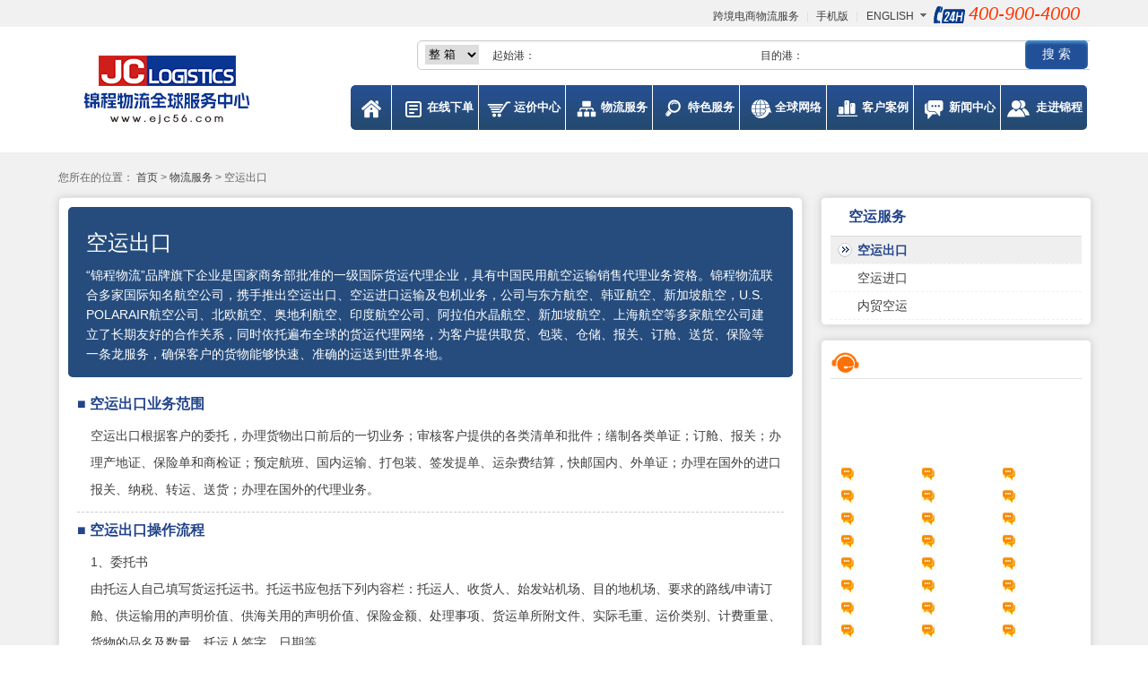

--- FILE ---
content_type: text/html; charset=utf-8
request_url: http://ejc56.com/TransService/Detail/kyck.html
body_size: 12728
content:

<!DOCTYPE HTML>
<html>
<head>
    
    <title>空运进口-锦程国际物流</title>
    <meta name="keywords" content="空运出口" />
    <meta name="description" content="&amp;ldquo;锦程物流&amp;rdquo;品牌旗下企业是国家商务部批准的一级国际货运代理企业，具有中国民用航空运...。电话:4000205556" />

    <meta http-equiv="Content-Type" content="text/html; charset=utf-8" />
    <link rel="stylesheet" type="text/css" href="/Content/base.css" />
    <link rel="stylesheet" type="text/css" href="/Content/nav.css" />
    <link rel="stylesheet" type="text/css" href="/Content/pos.css" />

    <script src="/Scripts/jquery-1.7.1.js"></script>

    
    
    <script src="/Scripts/JsonPort.js?61"></script>
    <script src="/Scripts/JsonAirPort.js?61"></script>
    <script src="/Scripts/JsonShipCompany.js?61"></script>
    <script src="/Scripts/JsonAirLines.js?61"></script>

    <script src="/Scripts/Index_BsPostion.js"></script>
    <script src="/Scripts/Index_Postion.js"></script>
    

    <script type="text/javascript" src="/Scripts/jquery.hoverIntent.minified.js"></script>

    <script src="/Scripts/Index.js"></script>

    <script src="/Scripts/Index_Pub.js"></script>

    
    <link rel="stylesheet" type="text/css" href="/Content/wlfw.css" />


    <link rel="stylesheet" type="text/css" href="/css/pairadv.css" />

    <script src="/js/login.js"></script>
    <link href="/css/symain.css" rel="stylesheet" />
</head>

<body>
    <div class="top">
        <div class="wrapper">
            <p>
        <a target="_blank" href="/SpecialService/kjds/index.shtml">跨境电商物流服务</a> | 
        <a rel="nofollow" href="http://wap.ejc56.com" target="_blank">手机版</a> | 
    <em><a href="http://en.ejc56.com/" target="_blank">ENGLISH</a>
        <i><a rel="nofollow" href="/russian/russia.shtml" target="_blank">RUSSIAN</a></i></em>
                <span>400-900-4000 </span>
            </p>
        </div>
    </div>
    <!-- 悬浮 -->
	<!--
    <div class="duilian duilian_right" id="floatLeft" style="display: block;">
        <div class="duilian_con" style="height: 300px">
            <a href="http://www.jc56.com/SpecialService/gyljr/index.shtml">
                <img src="/images/qr.jpg" width="100" height="300" border="0"></a>
        </div>
        <a href="javascript:void(0);" onclick="$('#floatLeft').hide();" class="duilian_close">
            <img src="/images/close.gif" width="100" border="0" class="left-close" title="关闭广告"></a>
    </div>-->
    <div class="nav-index">
        <div class="wrapper">
            <div class="logo-news">
                <a rel="nofollow" href="/">
                    <img src="/images/index1_02.jpg" alt="" width="223" height="122" border="0" align="top" />
                </a>
            </div>
            <div class="search">
                <div class="search_box">
                    <div style="display: block;" class="s-content" id="con_scontent_1">
                        <ul>
                            <li><span>
                                <select name="select_yunjia" id="select_yunjia" class="kuang" onchange="search_Index()">
                                    <option value="0">整&nbsp;箱</option>
                                    <option value="1">拼&nbsp;箱</option>
                                    <option value="2">空&nbsp;运</option>
                                </select>
                            </span></li>
                            <li id="con_s_1_0">
                                <em>起始港：</em>
                                <span class="ipt-asy bord">
                                    <input id="GPStartPort" name="GPStartPort" class="por_a" value="" vid="" vcountry="" type="text" style="width: 240px">
                                </span>
                                <em>目的港：</em>
                                <span class="ipt-ayb">
                                    <input id="GPEndPort" name="GPEndPort" class="por_a" value="" vid="" vcountry="" type="text" style="width: 240px">
                                </span>
                            </li>
                            <li id="con_s_1_1" style="display: none">
                                <em>起始港：</em>
                                <span class="ipt-asy bord">
                                    <input type="text" id="LCLStartPort" name="LCLStartPort" value="" vid="" vcountry="" class="por_a" style="width: 240px">
                                </span>
                                <em>目的港：</em>
                                <span class="ipt-ayb">
                                    <input type="text" id="LCLEndPort" name="LCLEndPort" value="" vid="" vcountry="" class="por_a" style="width: 240px">
                                </span>
                            </li>
                            <li id="con_s_1_2" style="display: none">
                                <em>起始地：</em>
                                <span class="ipt-asy bord">
                                    <input id="AirStartPort" name="AirStartPort" class="por_a" value="" vid="" vcountry="" type="text" style="width: 240px">
                                </span>
                                <em>目的地：</em>
                                <span class="ipt-ayb">
                                    <input id="AirEndPort" name="AirEndPort" class="por_a" value="" vid="" vcountry="" type="text" style="width: 240px">
                                </span>
                            </li>
                        </ul>
                    </div>
                    <input id="btnSearch" type="button" value="搜 索" onclick="GPSearch();" class="search-btn">
                </div>
            </div>
            <div class="menu">
                <ul id="topnav">                    
                    <li><a href="/" class="home"></a></li>
                    <li><a href="/Feight/GPInquirySheet/" class="nav_zxxd">在线下单</a></li>
                    <li><a href="/Feight.html" class="nav_yj">运价中心</a>
                        <div class="sub">
                            <ul>
                                <li><a href="/feight/GPList/-------1.html">整箱运价</a></li>
                                <li><a href="/feight/LCLList/-------1.html">拼箱运价</a></li>
                                <li><a href="/feight/AirList/-------1.html">空运运价</a></li>
                            </ul>
                        </div>
                    </li>
                    <li>
                        <a href="/TransService.html" class="nav_wlfw">物流服务</a>
                        <div class="sub">
                            <div class="row sub_wlfw">
                                <ul>
                                    <li>
                                        <h2><a href="/TransService/JcGP/">海运代理</a></h2>
                                    </li>
                                 <li><a href="/zt/sea1.html">海运出口</a></li>
                                    <li><a href="/zt/sea2.html">海运进口 </a></li>
                                    <li><a href="/zt/sea3.html">内贸海运</a></li>
                                    <li><a href="/TransService/Detail/szys.html">散杂运输</a></li>
                                </ul>
                                <ul>
                                    <li>
                                        <h2><a href="/TransService/JcAir/">空运代理</a></h2>
                                    </li>
                                <li><a href="/zt/air1.html">空运出口</a></li>
                                    <li><a href="/zt/air2.html">空运进口 </a></li>
                                    <li><a href="/zt/air3.html">内贸空运</a></li>
                                    <li><a href="/TransService/Detail/xgzq.html">香港专区</a></li>
                                </ul>
                                <ul>
                                    <li>
                                        <h2><a href="/TransService/JcRail/">铁路代理</a></h2>
                                    </li>
                                      <li><a href="/zt/Railway.html">国际铁路</a></li>
                                    <li><a href="/TransService/Detail/gntl.html">国内铁路 </a></li>
                                    <li><a href="/TransService/Detail/dsly.html">多式联运</a></li>
                                </ul>
                                <ul>
                                    <li>
                                        <h2><a href="/TransService/JcRoad/">公路代理</a></h2>
                                    </li>
                                    <li><a href="/TransService/Detail/gjqy.html">国际汽运</a></li>
                                    <li><a href="/TransService/Detail/nmzc.html">内贸整车</a></li>
                                    <li><a href="/TransService/Detail/nmld.html">内贸零担</a></li>
                                </ul>
                                <ul>
                                    
                                    <li>
                                        <h2><a href="/TransService/Detail/ccfw.html">仓储代理</a></h2>
                                    </li>
                                    <li><a href="/TransService/Detail/ccfw.html">仓储服务</a></li>
                                </ul>
                                <ul>
                                    <li>
                                        <h2><a href="/TransService/JcImportAndExportAgent/">进出口代理</a></h2>
                                    </li>
                                    <li><a href="/TransService/Detail/bgbj.html">报关报检 </a></li>
                                    <li><a href="/TransService/Detail/whsf.html">外汇收付</a></li>
                                    <li><a href="/TransService/Detail/hybx.html">货运保险</a></li>
                                </ul>
                            </div>
                        </div>
                    </li>
                    <li><a href="/SpecialService.html" class="nav_tsfw">特色服务</a>
                        <div class="sub">
                            <div class="row">
                                <ul>
                                    <li><a href="/SpecialService/szhfw/index.shtml">散杂货运输</a></li>
                                    <li><a href="/PersonalItems/Index">私人物品</a></li>
                                    <li><a href="/SpecialService/kjds/index.shtml" style="width: 150px;">跨境电商物流</a></li>
                                    <li><a href="/SpecialService/jcty/index.shtml">轿车托运</a></li>
                                    <li><a href="/SpecialService/zhys/index.shtml">展会运输</a></li>
                                </ul>
                                    
                                <ul>
                                    <li><a href="/SpecialService/cwty/index.shtml">宠物托运</a></li>
                                    <li><a href="/SpecialService/tzgys/index.shtml">特种柜运输</a></li>
                                    <li><a href="/SpecialService/hwys/index.shtml">大件货物运输</a></li>
                                    <li><a href="/SpecialService/wxpys/index.shtml">危险品运输</a></li>
                                    <li><a href="/SpecialService/gzcyw/index.shtml">滚装船业务 </a></li>
                                </ul>
                                <ul style="width:130px;">
                                    <li><a href="/SpecialService/qccjyw/index.shtml">汽车出境业务</a></li>
                                    <li><a href="/SpecialService/tlfw/index.shtml">边境铁路服务</a></li>
                                    <li><a href="/SpecialService/hwysbx/index.shtml">货物运输保险</a></li>
                                </ul>
                            </div>
                        </div>
                    </li>
                    <li><a href="/GlobalNetwork.html" class="nav_qqwl">全球网络</a>
                        <div class="sub">
                            <div class="row">
                                

<ul style="width: 60px;">
    <li><a href="/GlobalNetWork/Gnfgs-dalian.html">大连 </a></li>
    <li><a href="/GlobalNetWork/Gnfgs-beijing.html">北京</a></li>
    <li><a href="/GlobalNetWork/Gnfgs-tianjin.html">天津</a></li>
    <li><a href="/GlobalNetWork/Gnfgs-qingdao.html">青岛</a></li>
    <li><a href="/GlobalNetWork/Gnfgs-nanjing.html">南京</a></li>
</ul>
<ul style="width: 60px;">
    <!--<li><a href="/GlobalNetWork/Gnfgs-suzhou.html">苏州</a></li>-->
    <li><a href="/GlobalNetWork/Gnfgs-shanghai.html">上海</a></li>
    <li><a href="/GlobalNetWork/Gnfgs-ningbo.html">宁波</a></li>
    <!--<li><a href="/GlobalNetWork/Gnfgs-hangzhou.html">杭州</a></li>-->
    <!--<li><a href="/GlobalNetWork/Gnfgs-xiamen.html">厦门</a></li>-->
    <li><a href="/GlobalNetWork/Gnfgs-shenzhen.html">深圳</a></li>
    <li><a href="/GlobalNetWork/Gnfgs-guangzhou.html">广州</a></li>
    <li><a href="/GlobalNetWork/Gnfgs-wuhan.html">武汉</a></li>
</ul>
<ul style="width: 60px;">
    <!--<li><a href="/GlobalNetWork/Gnfgs-xian.html">西安</a></li>-->
    <li><a href="/GlobalNetWork/Gnfgs-chongqing.html">重庆</a></li>
    <li><a href="/GlobalNetWork/Gnfgs-haerbin.html">哈尔滨</a></li>
    <li><a href="/GlobalNetWork/Gnfgs-dongguan.html">东莞</a></li>
    <li><a href="/GlobalNetWork/Gnfgs-hongkong.html">香港</a></li>
</ul>

                            </div>
                        </div>
                    </li>
                    <li><a href="/CustomerCase.html" class="nav_khal">客户案例</a> </li>
                    <li><a href="/News.html" class="nav_xwzx">新闻中心</a> </li>
                    <li><a href="/ApproachJC.html" class="nav_zjjc">走进锦程</a> </li>
                </ul>
            </div>
        </div>
    </div>
    <div class="main_banner">
        
<div class="wrapper">
    <div class="navpostion c">
        您所在的位置：
        <a href="/">首页</a>
        <span style="min-width: 10px;"></span>&gt; 
        <a href="/TransService.html">物流服务</a>
        <span style="min-width: 10px;"></span>&gt; 
        空运出口
    </div>
</div>
<div class="wrapper">
    <div class="main_left">
        <div id="main_wlfw">
            <!--[if !IE]>业务介绍主体开始<![endif]-->
            
            <div id="wlfw_msg">
                <h1>空运出口</h1>
                <p>&ldquo;锦程物流&rdquo;品牌旗下企业是国家商务部批准的一级国际货运代理企业，具有中国民用航空运输销售代理业务资格。锦程物流联合多家国际知名航空公司，携手推出空运出口、空运进口运输及包机业务，公司与东方航空、韩亚航空、新加坡航空，U.S. POLARAIR航空公司、北欧航空、奥地利航空、印度航空公司、阿拉伯水晶航空、新加坡航空、上海航空等多家航空公司建立了长期友好的合作关系，同时依托遍布全球的货运代理网络，为客户提供取货、包装、仓储、报关、订舱、送货、保险等一条龙服务，确保客户的货物能够快速、准确的运送到世界各地。</p>
            </div>
            


            <!--[if !IE]>业务介绍结束<![endif]-->
            <!--[if !IE]>内容主体开始<![endif]-->
            <div id="wlfw_con">
                
                            <dl>
                                <dt>■ 空运出口业务范围</dt>
                                <dd><p>空运出口根据客户的委托，办理货物出口前后的一切业务；审核客户提供的各类清单和批件；缮制各类单证；订舱、报关；办理产地证、保险单和商检证；预定航班、国内运输、打包装、签发提单、运杂费结算，快邮国内、外单证；办理在国外的进口报关、纳税、转运、送货；办理在国外的代理业务。&nbsp;</p></dd>
                            </dl>
                        
                            <dl>
                                <dt>■ 空运出口操作流程</dt>
                                <dd><p>1、委托书</p>
<div>由托运人自己填写货运托运书。托运书应包括下列内容栏：托运人、收货人、始发站机场、目的地机场、要求的路线/申请订舱、供运输用的声明价值、供海关用的声明价值、保险金额、处理事项、货运单所附文件、实际毛重、运价类别、计费重量、货物的品名及数量、托运人签字、日期等。</div>
<div>2、审核单证</div>
<div>单证应包括：发票、装箱单、托运书、报送单项式、外汇核销单、许可证、商检证、进料/来料加工核销本、索赔/返修协议、到付保函、关封。</div>
<div>3、 订舱</div>
<div>接到发货人的发货预报后，向航空公司吨控部门领取并填写订舱单，同时提供相应的信息；货物的名称、体积、重量、件数、目的地；要求出运的时间等。航空公司根据实际情况安排舱位和航班。货运代理订舱时，可依照发货人的要求选择最佳的航线和承运人，同时为发货人争取最低、最合理的运价。</div>
<div>4、接货</div>
<div>&nbsp;发货人自送货：货运代理应传真货物进仓图给发货人，注明联系人、电话、送货地址、时间等。以便货物及时准确入仓。</div>
<div>货运代理上门取货：发货人需向货运代理提供具体接货地址、联系人、电话、时间等相关信息，以确保货物及时入仓。</div>
<div>5、出口报关</div>
<div>&nbsp;报关单证齐全后，由货运代理人代理发货人向海关申报；海关审核无误后，海关官员即在用于发运的运单正本上加盖放行章。</div>
<div>6、费用结算</div>
<div>发货人与货运代理人在飞机起飞前结清相关运杂费用。</div></dd>
                            </dl>
                        
                            <dl>
                                <dt>■ 空运出口注意事项</dt>
                                <dd><p>1.&nbsp;&nbsp;&nbsp; 由于海关调查部门对某票货物有质疑，而造成货物不能运输；由于气候原因，飞机需要临时增加油料的载量，而导致飞机起飞以及落地重量超载，而导致拉下货物，控制载量。</p>
<p>2.&nbsp;&nbsp;&nbsp; 货物外包装应符合国际运输标准，货物不能裸露。</p>
<p>3.&nbsp;&nbsp;&nbsp; 超大件、超重（毛重&ge;60kgs）要提前告知货运代理人，协助打好托盘，以便叉车的使用。 <br />
&nbsp;</p></dd>
                            </dl>
                        
            </div>

            <!--[if !IE]>内容结束<![endif]-->
        </div>
        <div class="c">&nbsp;</div>

        <!--[if !IE]>口岸动态开始<![endif]-->

        
            <div id="wlfw_news">
                <dl>
                    <dt><b>空运资讯</b><a href="/News/List-kyzx-1.html" target="_blank">更多&raquo;</a></dt>
                    <dd>
                        <ul>
                            
                            <li>
                                <a href="/News/DetailPage-100437.html" title="国货航将上市，未来三大航和快递系会抢市场吗？" target="_blank">
                                    国货航将上市，未来三大航和快递系会抢市场吗？
                                </a>
                                <span>01/08</span>
                            </li>
                            
                            <li>
                                <a href="/News/DetailPage-99411.html" title="7月我国东北地区机场货邮吞吐量同比增长6.8%" target="_blank">
                                    7月我国东北地区机场货邮吞吐量同比增长6.8%
                                </a>
                                <span>08/19</span>
                            </li>
                            
                            <li>
                                <a href="/News/DetailPage-99369.html" title="受疫情影响 美国航空公司暂时取消所有赴澳航班" target="_blank">
                                    受疫情影响 美国航空公司暂时取消所有赴澳航班
                                </a>
                                <span>07/22</span>
                            </li>
                            
                            <li>
                                <a href="/News/DetailPage-99368.html" title="民航局对多个航班发出立即熔断指令和熔断指令" target="_blank">
                                    民航局对多个航班发出立即熔断指令和熔断指令
                                </a>
                                <span>07/22</span>
                            </li>
                            
                            <li>
                                <a href="/News/DetailPage-99355.html" title="郑州机场次大面积航班延误升级为橙色预警" target="_blank">
                                    郑州机场次大面积航班延误升级为橙色预警
                                </a>
                                <span>07/21</span>
                            </li>
                            
                            <li>
                                <a href="/News/DetailPage-99354.html" title="7月21日12时前 郑州机场不接进港航班" target="_blank">
                                    7月21日12时前 郑州机场不接进港航班
                                </a>
                                <span>07/21</span>
                            </li>
                            
                            <li>
                                <a href="/News/DetailPage-99353.html" title="长安航空多措并举确保50万旅客暑运旺季安全舒适出行" target="_blank">
                                    长安航空多措并举确保50万旅客暑运旺季安全舒适出行
                                </a>
                                <span>07/21</span>
                            </li>
                            
                            <li>
                                <a href="/News/DetailPage-99352.html" title="石家庄造！我国最大通用无人机成功实现首飞" target="_blank">
                                    石家庄造！我国最大通用无人机成功实现首飞
                                </a>
                                <span>07/21</span>
                            </li>
                            
                        </ul>
                    </dd>
                </dl>
            </div>
        

        <!--[if !IE]>口岸动态结束<![endif]-->

        <!--[if !IE]>口岸动态开始<![endif]-->
        

        <div id="wlfw_news" style="margin-right: 0">
            <dl>
                <dt><b>综合常识</b><a href="/News/List-zhcs-1.html" target="_blank">更多&raquo;</a></dt>
                <dd>
                    <ul>
                        
                            <li><a href="/News/DetailPage-80662.html" title="一文看懂框架柜怎么玩！" target="_blank">一文看懂框架柜怎么玩！</a><span>07/20</span></li>
                        
                            <li><a href="/News/DetailPage-80359.html" title="集装箱的“身份证”！你都认识它们吗？" target="_blank">集装箱的“身份证”！你都认识它们吗？</a><span>07/05</span></li>
                        
                            <li><a href="/News/DetailPage-80308.html" title="指定货的操作流程" target="_blank">指定货的操作流程</a><span>07/03</span></li>
                        
                            <li><a href="/News/DetailPage-80142.html" title="科普！化学品海运注意事项有哪些？你知道了吗？" target="_blank">科普！化学品海运注意事项有哪些？你知道了吗？</a><span>06/25</span></li>
                        
                            <li><a href="/News/DetailPage-79951.html" title="外贸生产企业增值税大调整，出口退税问题汇总" target="_blank">外贸生产企业增值税大调整，出口退税问题汇总</a><span>06/19</span></li>
                        
                            <li><a href="/News/DetailPage-79923.html" title="海运集装箱业务常用缩略语" target="_blank">海运集装箱业务常用缩略语</a><span>06/15</span></li>
                        
                            <li><a href="/News/DetailPage-79922.html" title="外贸常用词汇大汇总！" target="_blank">外贸常用词汇大汇总！</a><span>06/15</span></li>
                        
                            <li><a href="/News/DetailPage-79748.html" title="通关单取消了，报关单该如何填报？进来教你" target="_blank">通关单取消了，报关单该如何填报？进来教你</a><span>06/07</span></li>
                        
                    </ul>
                </dd>
            </dl>
        </div>
    </div>
    <div class="main_right">

        <!--[if !IE]>分类导航主体开始<![endif]-->
        <div id="right_nav">
            <h2>空运服务</h2>
            <ul>
                <li><a href="/TransService/Detail/kyck.html" target="_blank" class="on">空运出口</a></li>
                <li><a href="/TransService/Detail/kyjk.html" target="_blank" class="">空运进口</a></li>
                <li><a href="/TransService/Detail/nmky.html" target="_blank" class="">内贸空运</a></li>
                <!--<li><a href="/TransService/Detail/xgzq.html" target="_blank" class="">香港专区</a></li>-->
            </ul>
        </div>
        <!--[if !IE]>分类导航结束<![endif]-->
        <!--[if !IE]>在线咨询<![endif]-->
        <div class="c">&nbsp;</div>
        
<div class="on-line_r">
    <div class="tit">
        <h2 style="" id="hourss"></h2>
    </div>
    <!--客服公共方法 -->
    <script type="text/javascript">
        var _Swt = function (r, p, e, arrname, LiClass, TportClass, TonlineClass, OnlineText, breaken) {
            this.r = r == "" ? "" : "&r=" + encodeURI(r);
            this.p = p == "" ? "" : "&p=" + encodeURI(p);
            this.e = e == "" ? "" : "&e=" + encodeURI(e);
            this.lk = breaken == 1 ? "/files/html/swt_jump.html" : "/files/html/swt_error.html";
            this.liclass = LiClass;
            this.portClass = TportClass;
            this.onlineClass = TonlineClass;
            this.arrname = arrname;
            this.href = this.lk + this.e + this.r + this.p;
            this.onlineText = OnlineText != "" ? OnlineText : "[在线]";
        }
        _Swt.prototype = {
            DocWritedd: function () {
                var li = "";
                var objArray = this.arrname.split(',');
                for (var i = 0; i < objArray.length; i++) {
                    li += "<dd id=\"" + this.liclass + i + "\"  target=\"_blank\" rel=\"nofollow\"></dd>";
                }
                return li;
            },
            DocWriteli: function () {
                var li = "";
                var objArray = this.arrname.split(',');
                for (var i = 0; i < objArray.length; i++) {
                    li += "<li id=\"" + this.liclass + i + "\"  target=\"_blank\" rel=\"nofollow\"></li>";
                }
                return li;
            }
        }
    </script>
    <!--客服 -->
    <ul class="linebtn1" id="linebtn1">
    </ul>
    <script type="text/javascript">
        var typef = "海&nbsp;运,空&nbsp;运,陆&nbsp;运,仓&nbsp;储,快&nbsp;递,其&nbsp;他";
        var C_Swt_type = new _Swt("", "", "", typef, "typeli", "type", "", "[在线]", 1);
        document.getElementById("linebtn1").innerHTML = C_Swt_type.DocWriteli();
        </script>
    <div class="m12 c">&nbsp;</div>

    <dl class="linezi" id="linezi">
    </dl>
    <script type="text/javascript">
        var portf = "上海,宁波,深圳,广州,青岛,天津,大连,厦门,北京,杭州,南京,苏州,重庆,长沙,武汉,西安,哈尔滨,石家庄,连云港,成都,东莞,香港,沈阳,合肥,呼和浩特,郑州,营口,其他";
        var C_Swt_part = new _Swt("", "", "", portf, "portdd", "port", "", "[在线]", 1);
        document.getElementById("linezi").innerHTML = C_Swt_part.DocWritedd();
    </script>
</div>

        <!--[if !IE]>在线咨询 END<![endif]-->
        <div class="c">&nbsp;</div>
        

        <!--[if !IE]>常用工具开始<![endif]-->
        


<div id="tool">
    <dl>
        <dt><b>物流工具</b><a href="/tools/shiper.shtml" target="_blank">更多&raquo;</a></dt>
        <dd>
            <ul>
                <li class="a0"><a href="/tools/shiper.shtml">船公司查询</a></li>
                <li class="a1"><a href="/tools/dangerousmarks.shtml">危险品标志</a></li>
                <li class="a2"><a href="/tools/jzxcs.shtml">集装箱参数</a></li>
                <li class="a3"><a href="/tools/dangername.shtml">危险品名</a></li>
                <li class="a4"><a href="/tools/tariffinquires.shtml">关税查询</a></li>
                <li class="a5"><a href="/tools/worldclock.html" target="_blank" rel="nofollow">世界时钟</a></li>
                <li class="a6"><a href="/tools/portfees.shtml">口岸杂费</a></li>
                <li class="a7"><a href="/tools/jzys.shtml" class="title2back_price_text" id="A1" target="_blank" rel="nofollow">积载因数</a></li>
                <li class="a8"><a href="/tools/dwhs.shtml">单位换算</a></li>
                <li class="a9"><a href="/tools/aircomcode.shtml">航空公司代码</a></li>
                <li class="a10"><a href="/tools/customscode.shtml">报关代码</a></li>
                <li class="a11"><a href="/tools/3code.shtml">空港三字码</a></li>
                <li class="a12"><a href="/tools/jsq.html" class="title2back_price_text" target="_blank" rel="nofollow">在线计算</a></li>
                <li class="a13"><a href="/tools/shippingterms.shtml">航运术语</a></li>
                <li class="a14"><a href="/tools/worldcurrency.shtml">世界货币</a></li>
                <li class="a15"><a href="/tools/tradeterms.shtml">贸易术语</a></li>
                <li class="a16"><a href="/tools/portmap.shtml">港口地图</a></li>
                <li class="a17"><a href="/tools/surcharge.shtml">附加费缩写</a></li>
            </ul>
            <div class="c"></div>
        </dd>
    </dl>
</div>
                      
        <!--[if !IE]>常用工具结束<![endif]-->
        <div class="c ">&nbsp;</div>
    </div>
</div>
<div class="c ">&nbsp;</div>

        <div class="wrapper">
            <div class="footer">
                <dl class="footer_map">
                    <dt><i></i>网站功能 </dt>
                    <dd><a href="/ApproachJC/ContactUs" target="_blank" rel="nofollow">联系我们</a></dd>
                </dl>
                
                <dl class="footer_map" style="width:91px;">
				<dt><i></i>锦程代理服务   </dt>
				<dd><a href="/TransService/Detail/hyck.html" target="_blank">海运代理服务</a></dd>
				<dd><a href="/TransService/Detail/kyck.html" target="_blank">空运代理服务</a></dd>
				<dd><a href="/TransService/Detail/gjtl.html" target="_blank">铁路代理服务</a></dd>
				<dd><a href="/TransService/Detail/gjqy.html" target="_blank">公路代理服务</a></dd>
				<dd><a href="/TransService/Detail/ccfw.html" target="_blank">仓储代理服务</a></dd>
				<dd><a href="/TransService/Detail/ckkd.html" target="_blank">国际快递代理</a></dd>
				<dd><a href="/TransService/JcImportAndExportAgent/" target="_blank">贸易代理服务</a></dd>
			</dl>
                <dl class="footer_map">
                    <dt><i></i>特色服务 </dt>
                    <dd><a href="/SpecialService/kjds/index.shtml" target="_blank">跨境电商</a></dd>
                    <dd><a href="/SpecialService/srwp/index.shtml" target="_blank">私人物品</a></dd>
                    <dd><a href="/SpecialService/cwty/index.shtml" target="_blank">宠物托运</a></dd>
                    <dd><a href="/SpecialService/zhys/index.shtml" target="_blank">展会运输</a></dd>
                    <dd><a href="/SpecialService/jcty/index.shtml" target="_blank">轿车托运</a></dd>
                    <dd><a href="/SpecialService/hwysbx/index.shtml" target="_blank">货运保险</a></dd>
                </dl>

                <dl class="footer_map">
                    <dt><i></i>审计监察</dt>
                    <dd><a href="/ApproachJC/Incorrupt" target="_blank" rel="nofollow">审计监察</a></dd>
                </dl>
                <ul class="footer_con">
                    <li class="font14">您合理的建议是对我们最大的支持！</li>
                    <br />
                    <p style="font-family: Microsoft YaHei; font-size: 13px;"><b>24小时全球服务电话：</b><span style="padding-left: 0px;">400-900-4000 </span></p>
                    <p style="font-family: Microsoft YaHei; font-size: 13px;">
                        <b>服&nbsp;&nbsp;务&nbsp;&nbsp;投&nbsp;&nbsp;诉&nbsp;&nbsp;电&nbsp;&nbsp;话&nbsp;：</b><span style="padding-left: 0px;">400-900-4000 </span><br />
                        <span style="padding-left: 125px;"></span>
                    </p>
                    <p style="font-family: Microsoft YaHei; font-size: 13px;"><b>投&nbsp;诉&nbsp;举&nbsp;报&nbsp;邮&nbsp;箱：</b><span style="padding-left: 0px;">jubao@ejc56.com</span></p>
                </ul>
                <ul class="footer_wx">
 
                </ul>
                <div class="footer_zs">
                    <p>
                        
                        2006-2026 锦程国际供应链有限公司版权所有  <a href="https://beian.miit.gov.cn">备案号:辽ICP备19015215号</a>
                        
                    </p>
                    
                </div>
                <!--百度页面访问分析代码开始-->
				<script>
				var _hmt = _hmt || [];
				(function() {
				  var hm = document.createElement("script");
				  hm.src = "https://hm.baidu.com/hm.js?4f0c93c494278cd5fe10e20b3ca04121";
				  var s = document.getElementsByTagName("script")[0]; 
				  s.parentNode.insertBefore(hm, s);
				})();
				</script>
                <!--百度页面访问分析代码结束-->

            </div>

            <!--客服-->
            <script type="text/javascript" src="/Scripts/swtinvite.js"></script>
            <script language="javascript">
                ///数组
                function objlist(objstrArr, objid, pagename) {
                    var objArr = objstrArr.split(',');
                    for (var i = 0; i < objArr.length; i++) {
                        if (typeof (LiveReceptionCode_isonline) != 'undefined') {
                            var objf = objid + i;
                            var checktext = "点击" + pagename + "-" + objArr[i] + "-咨询";
                            var a = LiveReceptionCode_BuildChatWin(checktext, '客服人员在线,欢迎点击咨询');
                            if (LiveReceptionCode_isonline)
                                LR_GetObj(objf).innerHTML = '<a ' + LiveReceptionCode_BuildChatWin(checktext, '客服人员在线,欢迎点击咨询') + '><span class=\'port\'>' + objArr[i]

+ '</span></a>';
                            else
                                LR_GetObj(objf).innerHTML = '<a ' + LiveReceptionCode_BuildChatWin(checktext, '客服人员不在线,请点击留言') + '><span class=\'port\'>' + objArr[i]

+ '</span></a>';
                        }
                    }
                }
                ///单个
                function objlink(objstr, objid, pagename) {
                    if (typeof (LiveReceptionCode_isonline) != 'undefined') {
                        var checktext = "点击" + pagename + "-" + objstr + "-咨询";
                        var a = LiveReceptionCode_BuildChatWin(checktext, '客服人员在线,欢迎点击咨询');
                        if (LiveReceptionCode_isonline)
                            LR_GetObj(objid).innerHTML = '<a ' + LiveReceptionCode_BuildChatWin(checktext, '客服人员在线,欢迎点击咨询') + '><span class=\'port\'>' + objstr +

'</span></a>';
                        else
                            LR_GetObj(objid).innerHTML = '<a ' + LiveReceptionCode_BuildChatWin(checktext, '客服人员不在线,请点击留言') + '><span class=\'port\'>' + objstr +

'</span></a>';
                    }
                }

                ///单个
                function objlinkNoSpan(objstr, objid, pagename) {
                    if (typeof (LiveReceptionCode_isonline) != 'undefined') {
                        var checktext = "点击" + pagename + "-" + objstr + "-咨询";
                        var a = LiveReceptionCode_BuildChatWin(checktext, '客服人员在线,欢迎点击咨询');
                        if (LiveReceptionCode_isonline)
                            LR_GetObj(objid).innerHTML = '<a ' + LiveReceptionCode_BuildChatWin(checktext, '客服人员在线,欢迎点击咨询') + '>' + objstr + '</a>';
                        else
                            LR_GetObj(objid).innerHTML = '<a ' + LiveReceptionCode_BuildChatWin(checktext, '客服人员不在线,请点击留言') + '>' + objstr + '</a>';
                    }
                }

                ///单个图片
                function objlinkimg(objstr, objid, pagename, img) {
                    if (typeof (LiveReceptionCode_isonline) != 'undefined') {
                        var checktext = "点击" + pagename + "-" + objstr + "-咨询";
                        var a = LiveReceptionCode_BuildChatWin(checktext, '客服人员在线,欢迎点击咨询');
                        if (LiveReceptionCode_isonline)
                            LR_GetObj(objid).innerHTML = '<a ' + LiveReceptionCode_BuildChatWin(checktext, '客服人员在线,欢迎点击咨询') + '>' + img + '</a>';
                        else
                            LR_GetObj(objid).innerHTML = '<a ' + LiveReceptionCode_BuildChatWin(checktext, '客服人员不在线,请点击留言') + '>' + img + '</a>';
                    }
                }

                ///运价中心
                if ("undefined" != typeof (zouhuof)) {
                    objlist(zouhuof, "zouhuoli", "运价中心");
                }
                if ("undefined" != typeof (typef)) {
                    objlist(typef, "typeli", "运价中心");
                }
                if ("undefined" != typeof (portf)) {
                    objlist(portf, "portdd", "运价中心");
                }

                if ($("#lianxiren2").length > 0) {
                    $("#lianxiren2").children("b").attr("id", "lxrb");
                    objlink("运价详情请咨询", "lxrb", "运价详情");
                }

                objlink("品牌加盟", "ppjm", "底部");

                if ($("#news_box").length > 0) {
                    objlink("", "news_box", "图片24小时在线业务咨询在线客服");
                }

                if ($("[class='w_80 zixun']").length > 0) {
                    $("[class='w_80 zixun']").each(function () {
                        var i = $("[class='w_80 zixun']").index(this);
                        $(this).attr("id", "zixunn" + i);
                        objlinkNoSpan("在线咨询", "zixunn" + i, "全球网络");
                    });
                }

                if ($(".zixun").length > 0) {
                    $(".zixun").each(function () {
                        var i = $(".zixun").index(this);
                        $(this).attr("id", "zixun" + i);
                        objlinkNoSpan("在线咨询", "zixun" + i, "全球网络");
                    });
                }

                if ($(".lianxiren2").length > 0) {
                    $(".lianxiren2").each(function () {
                        var i = $(".lianxiren2").index(this);
                        $(this).children("b").attr("id", "lianxiren2" + i);
                        objlink("人工服务在线咨询", "lianxiren2" + i, "全球网络");
                    });
                }

                if ($(".noyj").length > 0) {
                    $(".noyj").each(function () {
                        var i = $(".noyj").index(this);
                        $(this).children("div").children("i").attr("id", "noyj" + i);
                        objlink("专业客服", "noyj" + i, "全球网络");
                    });
                }

                if ($("#hours").length > 0) {
                    objlink("", "hours", "全球网络");
                }

                if ($("#hourss").length > 0) {
                    objlink("24小时在线客服为您服务", "hourss", "24小时在线客服为您服务");
                }

                if ($("#btnonline").length > 0) {
                    objlinkNoSpan("点击咨询在线客服", "btnonline", "登录页");
                }

                if ($(".khal").length > 0) {
                    $(".khal").each(function () {
                        var i = $(".khal").index(this);
                        $(this).attr("id", "khal" + i);
                        var img = "<img src=\"/images/btn.png\" class=\"btn\" />";
                        objlinkimg("", "khal" + i, "客户案例", img);
                    });
                }

            </script>
        </div>
    </div>
</body>
</html>


--- FILE ---
content_type: text/css
request_url: http://ejc56.com/Content/base.css
body_size: 3570
content:
@charset "utf-8";
/* CSS Document */

*{-webkit-text-size-adjust:auto !important;}
body,body, ul, ol, li, dl, dt, dd, p, h1, h2, h3, h4, h5, h6, form, fieldset, table, td, img, div,legend { margin:0; padding:0; border:0; }
body {background:#fff; font: 12px/1.5 Tahoma,Arial,"宋体",sans-serif; font-family:"Apple LiGothic Medium","Arial","宋体","SimSun","SimHei";font-size:12px; line-height:16px; color:#3e3e3e;}
p{ font-weight:normal;}
strong{ font-weight:normal;}
ul, ol { list-style-type:none; list-style:none}
fieldset{ border:0px;}
select, input, select { vertical-align:middle; font-family:"Microsoft YaHei","宋体","SimSun","SimHei";}
img{ vertical-align:bottom;}
a { text-decoration:none; color:#3e3e3e}
a:hover { text-decoration: underline; }
h1, h2, h3, h4, h5, h6 { font-size:14px;}

h1, h2 {font-family:"Microsoft YaHei","Apple LiGothic Medium","Arial","宋体","SimSun","SimHei"; }

em { font-style:normal; font-family:"Apple LiGothic Medium","Arial","宋体","SimSun","SimHei";}
.c{ clear:both; }
.l{ float:left;}
.r{ float:right;}
.m8 {margin-top:8px;}
.m15 {margin-top:15px;}
.m20 {margin-top:20px;}
.font14{ font-size:14px;}
.red{ color:#F00}
.orange{ color:#F60}


.wrapper {width:1150px;margin:auto; position:relative; /*border:1px solid #00F*/}
/*toper */
.top { background:#f1f1f1;	text-align:right; height:30px; line-height:30px; color:#e0e0e0; padding-right:20px;}
 .top b   { color:#3e3e3e; font-weight:normal}
.top a{ padding:0px 5px;}
.top span{font-family:"Arial","宋体","SimSun","SimHei"; font-size:20px; height:30px; line-height:30px; font-style:italic; color:#F30; background:url(../images/tel24.png) no-repeat; padding-left:40px; padding-right:1px;}
.main_banner{width:100%; background: #f1f1f1;padding-top:20px;}
.container{ width:1150px; margin:auto; border:1px solid #e2e3e5; border-bottom:0; border-top:0;padding-top:15px; box-shadow:0px 0px 8px #000; /*text-align:center;*/ border-radius: 0px 0px 0px 0px; }

/*footer */
.footer{ margin:auto; padding:50px 50px 20px 50px;  background:url(../images/bg_footer.jpg) repeat-x #b3b3b3;  border-radius: 0px 0px 35px 0px; border-radius:0px;  border:1px solid #c2c2c2; /*height:230px;*/}
.footer_con{ float:left; text-align:left; margin-left:20px; width:234px; display: inline-block; overflow:hidden;}
.footer_con .tel{ font-size:30px; color:#137bb8; padding:20px 0;}
.footer_con .tel a{ font-size:30px; color:#137bb8; padding:20px 0;}
.footer_wx { float:left; width:90px; margin-left:40px; text-align:left;height:160px;display: inline-block;}
.footer_map{ float:left; text-align:center; width:80px; height:160px;display: inline-block; overflow:hidden; border-right:1px solid #bdbbbc;margin-bottom:15px;padding:0 10px;} 
.footer_map dt{ font-size:14px; font-weight:bold; height:25px;}
.footer_map dd{ height:16px; line-height:16px;display: inline-block; overflow:hidden;}
.footer_zs{ border-top:1px solid #999; padding-top:10px; *margin-top:-50px; clear:both}
.footer_zs div{display:block; text-align: center; }
.footer_zs div a{  display:inline-block; margin-right:2px; /*background:#fff;border:1px solid #CCC; float:left;*/}
.footer_zs p a{ float: none;}
.footer_zs p{ display:block; text-align: center; line-height:20px; padding:0; margin:0; /*float:right;*/}

/*------------搜索框------------*/
/*搜索框*/
.searchbox{float:right; font-family:"Apple LiGothic Medium","Arial","宋体","SimSun","SimHei";}
/*.search_menu{ width:350px;}
.search_menu ul li.tab-on,.search_menu ul li.tab-on a,.search_box,.search_box ul li input.search-btn{}
.search_menu ul li{ float:left; _display:inline; margin-right:10px;height:25px; line-height:25px; padding-right:15px;cursor:pointer}
.search_menu ul li a{color:#666666;padding-left:15px; font-size:14px;}
.search_menu ul li a:hover{ text-decoration:none;cursor:pointer}
.search_menu ul li.tab-on{ background-position: right -101px;}
.search_menu ul li.tab-on a{ background-position:0px -101px;  color:#525252; font-weight:bold; line-height:25px; height:25px; display:inline-block;font-size:14px;}*/ 
.search_box{ width:760px; height:40px; overflow:hidden;_zoom:1;color:#333333; position:relative}
.search_box ul li{ float:left; display:inline; padding-left:3px; line-height:19px; }
.search_box ul li input{ height:18px; border:none; background:#FFF;font-size:12x; padding:0; line-height:16px;color:#333333;margin-top:0px; *margin-top:3px; -webkit_margin-top:-2px;  font-family:"宋体","SimSun","SimHei";}

/*搜索按钮*/
.search_box input.search-btn{ position:absolute; right:2px; width:70px; _width:65px; height:32px; background:#215098; font-size:14px; color:#FFF; font-family:Microsoft YaHei,"宋体","SimSun","SimHei"; cursor:pointer ;border-radius:5px; float:left; border:0; -moz-box-shadow: 0px 3px 3px #458ccb inset;-webkit-box-shadow: 0px 3px 3px #458ccb inset;box-shadow: 0px 3px 3px #458ccb inset; background:url(../images/searchbt.jpg) no-repeat;}
.s-content{-moz-box-shadow: 0px 1px 3px #f1f1f1 inset;-webkit-box-shadow: 0px 1px 3px #f1f1f1 inset; box-shadow: 0px 1px 3px #f1f1f1 inset;
color:#333333; margin:0px 10px; height:27px; padding-top:4px; width:760px; float:left;border-radius:5px;border:1px solid #CCC;}
.s-content ul li em{ line-height:24px; margin-left:5px;}
/*下拉列表*/
.s-content ul li{ float:left; font-size:12px; padding-left:10px;}
.s-content ul li .kuang{ font-family:"Apple LiGothic Medium","Arial","宋体","SimSun","SimHei";border: 0;  width:60px; padding:0;  margin:0; margin:0px 0px 0px -2px;_height:19px;/*margin:-2px -2px 0px -3px; _margin:-2px -2px 0px -2px;**/height:22px; }



/*输入框宽度*/
.por_a{ width:160px; height:16px;*height:13px;_height:auto;}
.por_b{ width:200px; height:20px;*height:16px;_height:auto;}
.por_c{ width:170px; height:20px;*height:16px;_height:auto;}
.por_d{ width:190px; height:20px;*height:16px;_height:auto;}
.por_e{ width:190px; height:20px;*height:16px;_height:auto;}
.por_f{ width:290px; height:20px;*height:16px;_height:auto;}
.por_g{ width:140px; height:20px;*height:16px;_height:auto;}
.por_h{ width:220px; height:20px;*height:16px;_height:auto;}

/*列表宽度*/
.w_40{ width:40px}
.w_50{ width:50px}
.w_60{ width:60px}
.w_70{ width:70px}
.w_80{ width:80px}

.w_100{ width:100px}
.w_130{ width:130px}
.w_150{ width:150px}
.w_160{ width:160px}
.w_170{ width:170px}
.w_180{ width:180px}
.w_190{ width:190px}
.w_200{ width:200px}
.w_220{ width:220px}
.w_240{ width:240px}
.w_250{ width:250px}
.w_280{ width:280px}
.w_300{ width:300px}
.w_320{ width:320px}
.w_340{ width:340px}
.w_360{ width:360px}
.w_390{ width:390px}
.w_410{ width:410px}
.w_420{ width:420px}
.w_450{ width:450px}
.w_460{ width:460px}
.w_470{ width:470px}
.w_480{ width:480px}




/*面包削导航*/
.navpostion {height:30px; color:#666}



/*分页*/
#page_num{ width:150px; float:left;padding-top:20px; padding-bottom:10px; margin-left:10px; }
#page_num span{ float:left; display:block}
#page_num a{ display:block; float:left; width:17px; margin-right:3px; background:url(images/page_num.gif) no-repeat; height:17px; color:#061D49; text-align:center;}
#page_num a.on{ background:url(images/page_numon.gif); color:#f60}

#page_abc {   margin-top:8px; margin-bottom:8px;  width:585px; margin:auto; font-size:12px; text-align:right; padding-top:10px; padding-bottom:10px; height:auto;  }
#page_abc .btn{ background:url(/images/queren.gif); width:38px; height:21px; border:none; cursor:pointer}
#page_abc span{padding-top:3px; padding-bottom:2px; margin-right:0px;}
#page_abc span a{ margin-left:0px; color:#0048A2;padding-top:3px; padding-bottom:2px;  }
#page_abc span a:hover{ color:#5197d2;border:1px solid #5197d2; text-decoration:none;}
#page_abc .page_start{}
#page_abc .page_start a{border:#9C9C9C solid 1px; background:url(/images/up_u.gif) no-repeat left; padding-left:12px; padding-right:10px; }
#page_abc .page_end{padding-left:10px;}
#page_abc .page_end a{border:#9C9C9C solid 1px; background:url(/images/up_d.gif) no-repeat right; padding-right:12px; padding-left:10px; }
#page_abc .page_num a{ border:#9C9C9C solid 1px;padding-left:5px; padding-right:5px;}
#page_abc .page_num a:hover{border:1px solid #5197d2; text-decoration:none; }

#page_abc .page-cur{background-color:#16467c;border:1px solid #16467c;padding-left:5px; padding-right:5px; color:#fff;margin-right: 5px; }
#page_abc  .pagination{ float:right}
#page_abc .page_start_off{ background:url(images/up_u_off.gif) left no-repeat;border:#9C9C9C solid 1px; padding-left:5px; padding-right:5px;}
#page_abc .page_end_off{ background:url(images/up_d_off.gif) right no-repeat;border:#9C9C9C solid 1px; padding-right:5px;padding-left:5px;}

#page_abc .page_sum{ padding-left:3px; color:#7C7C7C;}
#page_abc .page_on_num{ border:1px solid #AFAFAF;margin:0 3px;padding:0;width:36px;}



/*新分页*/
#page_num2{ width:150px; float:left;padding-top:20px; padding-bottom:10px; margin-left:10px; }
#page_num2 span{ float:left; display:block;}
#page_num2 a{ display:block; float:left; width:17px; margin-right:3px; background:url(images/page_num.gif) no-repeat; height:17px; color:#061D49; text-align:center;}
#page_num2 a.on{ background:url(images/page_numon.gif); color:#f60}

#page_abc2 {  font-size:12px; text-align:center; padding-top:10px; padding-bottom:10px; height:auto; }
#page_abc2 .btn{ background:url(/images/queren.gif); width:38px; height:21px; border:none; cursor:pointer}
#page_abc2 span{ margin-right:0px;  margin-left:-1px; display:inline-block;}
#page_abc2 span a{ margin-left:0px; color:#0048A2; width:30px; height:30px; display:inline-block; text-align:center; line-height:30px; font-size:16px;}
#page_abc2 span a.page_xyx { width:65px;}
#page_abc2 span a.page_syx { width:65px;}
#page_abc2 .page_start{}
#page_abc2 .page_start a{border:#9C9C9C solid 1px; background:url(/images/up_u.gif) no-repeat left;  }
#page_abc2 .page_end{padding-left:10px;}
#page_abc2 .page_end a{border:#E6EAED solid 1px; background:url(/images/up_d.gif) no-repeat right;  }
#page_abc2 .page_num a{ border:#E6EAED solid 1px;}
#page_abc2 .page_num a:hover{ text-decoration:none; }
#page_abc2 span.page_num:hover{ background-color:#E6EAED;}
#page_abc2 .page_numh a{ border:#E6EAED solid 1px; color:#989898; cursor:default;}
#page_abc2 .page_numh a:hover{ text-decoration:none; }
#page_abc2 span.page_numh:hover{ background-color:#fff;}

#page_abc2 .page-cur{background-color:#215098;color:#fff; border:1px solid #215098;}
#page_abc2  .pagination{ float:right}
#page_abc2 .page_start_off{ background:url(images/up_u_off.gif) left no-repeat;border:#9C9C9C solid 1px; }
#page_abc2 .page_end_off{ background:url(images/up_d_off.gif) right no-repeat;border:#9C9C9C solid 1px; }

#page_abc2 .page_sum{ padding-left:3px; color:#7C7C7C;}
#page_abc2 .page_on_num{ border:1px solid #AFAFAF;margin:0 3px;padding:0;width:36px;}
.page_lf{ background:url(../images/Enquiry/page_lf.png)  no-repeat 12px 13px;}
.page_rt{ background:url(../images/Enquiry/page_rt.png)  no-repeat 12px 13px;}
.page_lfh{ background:url(../images/Enquiry/page_lf2.png) no-repeat 12px 13px;}
.page_rth{ background:url(../images/Enquiry/page_rt2.png)  no-repeat 12px 13px;}
.page_lfh a{ cursor:default;}
.page_rth a{ cursor:default;}
#page_abc2 span.page_lfh:hover{ background-color:#fff;}
#page_abc2 span.page_rth:hover{ background-color:#fff;}


--- FILE ---
content_type: text/css
request_url: http://ejc56.com/Content/nav.css
body_size: 2508
content:
@charset "utf-8";
/* CSS Document */
.nav-index {font-family:"Microsoft YaHei","Apple LiGothic Medium","Arial","宋体","SimSun","SimHei";background:url(../images/bg_nav.jpg) repeat-x; text-align:center; height:140px;/* border:1px #F00 solid;*/}
.nav-index .logo-news {	text-align:left; margin-left:10px; width:280px;margin-top:8px;	float:left;}
.nav-index .search {float:right; margin-top:15px; overflow:hidden;}
.nav-index .menu {float:right; margin-top:10px;}

ul#topnav { position:relative;margin: 0;padding: 0;float:right;width: 825px; height:50px;list-style: none;font-size: 1.1em;z-index:99; display:block; /*overflow:hidden;*/}
ul#topnav li {	float: left;margin: 0; padding: 0;margin-left:1px;position: relative; font-weight:bold;}
ul#topnav li a {float: left; color:#fff;line-height:50px;*text-indent:0px;	text-align:right; width:91px; padding-right:5px;	/*text-indent: -9999px;*/	height: 50px;}
ul#topnav li:hover a, ul#topnav li a:hover { background-position: left bottom; text-transform:none;}
ul#topnav a.home {	background:url(../images/nav_home.png) no-repeat;width: 30px;/*--Bottom right rounded corner--*/
border-top-left-radius:5px;
	-moz-border-radius-topleft: 5px;
	-khtml-border-radius-topleft: 5px;
	-webkit-border-top-left-radius:5px;
	/*--Bottom left rounded corner--*/
	border-bottom-left-radius:5px;
	-moz-border-radius-bottom-left: 5px;
	-khtml-border-radius-bottom-left: 5px;
    -webkit-border-bottom-left-radius:5px;
    padding-right:15px;
}
ul#topnav a.nav_yj {background: url(../images/nav_yj.png) no-repeat;}
ul#topnav a.nav_zxxd {background: url(../images/nav_zxxd.png) no-repeat;}
ul#topnav a.nav_wlfw {background: url(../images/nav_wlfw.png) no-repeat;}
ul#topnav a.nav_tsfw {background: url(../images/nav_tsfw.png) no-repeat;}
ul#topnav a.nav_khal {background: url(../images/nav_khal.png) no-repeat;}
ul#topnav a.nav_qqwl {background: url(../images/nav_qqwl.png) no-repeat;}
ul#topnav a.nav_xwzx {background: url(../images/nav_xwzx.png) no-repeat;}
ul#topnav a.nav_zjjc {background: url(../images/nav_zjjc.png) no-repeat;	
/*	--Bottom right rounded corner--*/
border-top-right-radius: 5px;
-moz-border-radius-topright: 5px;
-khtml-border-radius-topright: 5px;
-webkit-border-top-right-radius: 5px;
/*--Bottom left rounded corner--*/
-moz-border-radius-bottom-right: 5px;
-khtml-border-radius-bottom-right: 5px;
-webkit-border-bottom-right-radius: 5px;
border-bottom-right-radius: 5px;

}

ul#topnav a.products {	background: url(../nav_products.png) no-repeat;	}
ul#topnav a.sale {	background: url(../nav_sale.png) no-repeat;	}
ul#topnav a.community {	background: url(../images/nav_community.png) no-repeat;}
ul#topnav a.store {	background: url(../images/nav_store.png) no-repeat;}


ul#topnav li .sub {	position: absolute;	top: 50px; left: 0;	padding: 5px 0px;background: #0b3f6f;background:#f0f0f0 url(../images/menu_bg.jpg) bottom repeat-x;	float: left;border:#3d6a94 1px solid;border-top:#3d6a94 3px solid;
	/*
	--Bottom right rounded corner--*/
	-moz-border-radius-bottomright: 5px;
	-khtml-border-radius-bottomright: 5px;
	/*--Bottom left rounded corner--*/
	-moz-border-radius-bottom-left: 5px;
	-khtml-border-radius-bottom-left: 5px;
    -webkit-border-bottom-left-radius: 5px;
     -webkit-border-bottom-right-radius: 5px;
	display: none;
}
ul#topnav li .row {clear: both; float: left; width: 100%; margin-bottom: 10px;}
ul#topnav li .sub ul{list-style: none;margin: 0; padding: 0;width: 109px; float: left;}
ul#topnav .sub ul li { text-align:left;	width: 100%;color: #000;font-size:12px;}
ul#topnav .sub ul li h2 {padding: 0;  margin:5px 0;	font-size: 13px; text-indent:30px;color:#0b3f6f;/*font-weight: normal;*/}
ul#topnav .sub ul li h2 a {width:95px; text-align:left; text-indent:30px; padding: 0px 0;background-image: none;color:#0b3f6f; font-weight:bolder;}
ul#topnav .sub ul li a { width:95px;line-height:15px; font-weight:normal; text-align:left;	float: none;text-indent:20px;  /*--Reset text indent--*/	height: auto;	background: url(../images/navlist_arrow.png) no-repeat 10px 12px;padding: 7px 5px 7px 0px;	display: block;	text-decoration: none;	color:#3e3e3e;}
ul#topnav .sub ul li a:hover {color: #000; background-position: 11px 12px ; }
ul#topnav li .sub_wlfw{background:url(..//images/menu_bg4.jpg) no-repeat -5px -5px; padding: -5px -10px -5px; height:145px;}





/*焦点图
.productlinks-i-mail, .productlinks-i-game, .productlinks-i-sns, .productlinks-i-recommend, .productlist-i-mail, .productlist-i-wblog, .productlist-i-blog, .productlist-i-yuehui, .productlist-item-title, .list-tweet i, .autopro-choose-lst li, .entry-m-ios, .entry-m-android, .slider-ctrl-prev, .slider-ctrl-next, .i-entry, .list-main li, .list-sub li { background-image: url("/images/btn_r.png"); background-repeat: no-repeat; }
.dom-display .normal { display:none; }
.dom-display .current { display:block; }
.pos-rel { position:relative; }
.pos-abs { position:absolute; }
.hidden { display:none; }*/

/* wgt slider 
.w-slider { overflow:hidden; z-index:1; }
.slider-scroll { width:555px; height:143px;overflow:hidden; }
.slider-main { position:relative;}
.slider-main .current { display:block;}
.slider-main-img { display:none; float:left; position:relative; z-index:1; width:555px; height:143px; padding-left:5px;}
.slider-main-img .tu2 p {display:inline-block;width:110px;height:119px; top:15px; overflow:hidden; left:375px; padding-left:20px; padding-right:10px; line-height:18px;  font-size:12px;z-index:1; background:#fff;}
.slider-main-img .tu1 p {display:inline-block;width:110px;height:119px; top:15px; overflow:hidden; left:130px; padding-left:20px; padding-right:10px; line-height:18px;  font-size:12px;z-index:1; background:#fff;}
.slider-main-img .tu1 img{ left:36px; top:15px; border:5px solid #fff; z-index:1;position: absolute;}
.slider-main-img .tu2 img{ left:276px; top:15px; border:5px solid #fff; z-index:1;position: absolute;}
.slider-main-img p span {display:block;font-size:14px;font-weight:bold; line-height:45px; height:45px;overflow:hidden; filter:Alpha(opacity=1); }

.slider-main-img span a, .slider-main-img span a:visited { color:#093d6d; text-decoration:none; }
.slider-main-img  a:hover { color:#093d6d; text-decoration:none;  }
.slider-ctrl { text-align:center; padding-top:6px; height:20px; }
.slider-ctrl-con { display:inline-block; width:10px; height:10px; margin:0 2px; background-color: #fafafa; text-indent:-10em; overflow:hidden; cursor:pointer; border-radius:5px; -moz-box-shadow:1px 1px 1px #A9A9A9 inset; -webkit-box-shadow:1px 1px 1px #A9A9A9 inset; box-shadow:1px 1px 1px #A9A9A9 inset; background:#D3D3D3; }
.slider-ctrl .current { background-color: #b6d5e8; -moz-box-shadow:1px 1px 1px #1678A0 inset; -webkit-box-shadow:1px 1px 1px #1678A0 inset; box-shadow:1px 1px 1px #1678A0 inset; background:#5AA4C9; }
.slider-ctrl-prev, .slider-ctrl-next { opacity:.5; position:absolute; z-index:1; overflow:hidden; width:30px; height:135px; cursor:pointer; text-indent:-10em; }
.slider-ctrl-prev:hover, .slider-ctrl-next:hover { opacity:1; }
.slider-ctrl-prev {background-image: url("images/btn_l.png"); left:0px; top:2%; }
.slider-ctrl-next {background-image: url("images/btn_r.png"); right:0px; top:2%;}

.slider300 .slider-main { width:1200px; height:188px;  }
.slider310 { width:554px; height:143px; background:#e8f2f4;-moz-border-radius: 10px;-webkit-border-radius: 10px;border-radius:10px;border:1px solid #e2e3e5; }
.slider310 .slider-main { overflow:hidden; height:143px; }*/


--- FILE ---
content_type: text/css
request_url: http://ejc56.com/Content/pos.css
body_size: 968
content:
@charset "utf-8";

.portlist {
    font-family: Arial,Simsun;
    font-size: 12px;
    position:relative;
    z-index:99;
}
.port_warpper {
    background: none repeat scroll 0 0 #FFFFFF;
    border: 1px solid #7F9DB9;
    margin: 0;
    padding: 4px;
    text-align: left;
}
.port_warpperjzx {
    margin-top:10px;
    background: none repeat scroll 0 0 #FFFFFF;
    border: 1px solid #7F9DB9;
    margin: 0;
    padding: 4px;
    text-align: left;
    width: 230px;
}
.portlist .port_warpper {
}
.portlist .port_msg {
    border-bottom: 1px dashed #AAAAAA;
    color: #666666;
    display: block;
    font-family: "Simyou";
    line-height: 20px;
    padding: 0 0 0 5px;
    word-break: break-all;
    word-wrap: break-word;
}
.portlist .port_contxt {
    margin: 5px 0 0;
    padding: 0;
}
.portlist .port_contxt {
}
.portlist .port_contxt span {
    float: left;
    margin: 0;
    padding: 0;
    text-align: left;
}
.portlist .port_contxt a {
    border-bottom: 1px solid #FFFFFF;
    border-top: 1px solid #FFFFFF;
    color: #0055AA;
    cursor: pointer;
    display: block;
    line-height: 20px;
    padding: 1px 5px 0;
    text-align: right;
    text-decoration: none;
}
.portlist .port_contxt a {
}
.portlist .port_contxt a:hover {
    background: none repeat scroll 0 0 #E7F1FD;
    border-bottom: 1px solid #7F9DB9;
    border-top: 1px solid #7F9DB9;
}
.portlist .port_selected {
    background: none repeat scroll 0 0 #C8E3FC;
    border-bottom: 1px solid #C8E3FC;
    border-top: 1px solid #C8E3FC;
    color: #FFFFFF;
}
.portlist .port_pagebreak {
    display: none;
    line-height: 25px;
    margin: 0;
    padding: 0;
    text-align: center;
}
.portlist .port_pagebreak a {
    color: #0055AA;
    font-family: Arial,"Microsoft YaHei",Simsun,sans-serif;
    font-size: 14px;
    margin: 0;
    padding: 0 4px;
    text-decoration: underline;
}
.portlist .port_arrowl, .portlist .port_arrowr {
    color: #0055AA;
}
.portlist a.port_current {
    color: #000000;
    text-decoration: none;
}
.portlist .port_contxt a.anone:hover {
    background: none repeat scroll 0 0 rgba(0, 0, 0, 0);
    border: medium none;
}
.portlist .port_contxt a.anone:hover {
    background: none repeat scroll 0 0 rgba(0, 0, 0, 0);
    border: medium none;
}
.portlist {
    *margin-top:5px;

    background: url("http://style.jctrans.com/oe09/yj/air/triangle4.gif") no-repeat 0 0;

    padding-top: 8px;
}
.port_warpper {
    border-top: medium none;
    margin-top: -1px;
}
.port_warpperjzx {
    border-top: medium none;
    margin-top: -1px;
}

--- FILE ---
content_type: text/css
request_url: http://ejc56.com/Content/wlfw.css
body_size: 2639
content:
@charset "utf-8";
/* CSS Document */

@import url(nav.css);
@import url(base.css);

/* 物流服务首页 */
#wlfwbox{ width:555px; padding:5px; float:left; border:1px solid #CCC; background:#FFF;box-shadow:0px 0px 8px #ccc;-moz-border-radius: 5px;-webkit-border-radius: 5px;border-radius:5px;}
#wlfwbox .pic img{ clear:both; width:555px}
#wlfwbox h2{ margin-left:15px; font-size: 22px; font-weight:normal; height: 50px;line-height:50px;}
#wlfwbox h4{ font-family:"Apple LiGothic Medium","Arial","宋体","SimSun","SimHei";margin-left:15px;font-weight:normal; line-height:22px; color:#999}
#wlfwbox ul { margin-left:15px; margin-top:10px;}
#wlfwbox ul li{border: 1px solid #DEDEDE; padding:0px 15px; background:#efefef; float:left; margin-right:15px; height:30px; line-height:30px;}
#wlfwbox ul li h3{ font-weight:normal}
#wlfwbox .more{ clear:both; text-align:right; height:10px; margin-right:5px;}


/* 物流服务内页 */

.main_left{ float: left;width:830px;/*border:1px solid #090*/}
.main_right{ width:300px;float:right;/* border:1px solid #090 */}


#main_wlfw{border-radius:5px; background: none repeat scroll 0% 0% #FFF; border:1px solid #e2e3e5;box-shadow:0px 0px 8px #ccc; padding:10px;}

#wlfw_msg{font-family:"Microsoft YaHei","Apple LiGothic Medium","Arial","宋体","SimSun","SimHei";  background:#254c7d;border-radius:5px; -moz-border-radius: 5px;-webkit-border-radius: 5px; font-size:14px; padding:15px 20px; color:#FFF; line-height:22px; }
#wlfw_msg h1{font-size: 24px; font-weight:normal;  height: 50px; line-height:50px;}

#wlfw_con{ padding:10px; line-height:30px;}
#wlfw_con dl{ border-bottom:1px dashed #CCCCCC; padding-bottom:10px;}
#wlfw_con dt{ font-size:16px; color:#23448b; height:40px; line-height:40px; font-weight:bold}
#wlfw_con dd{ padding-left:15px; font-size:14px; }



#right_nav{font-family:"Microsoft YaHei","Apple LiGothic Medium","Arial","宋体","SimSun","SimHei"; background:#FFF;  width:280px; -moz-border-radius: 5px;-webkit-border-radius: 5px;border-radius:5px;border:5px solid #215098; border:5px solid #fff;border:1px solid #e2e3e5; padding:0 10px;box-shadow:0px 0px 8px #ccc;}
#right_nav h2{border-bottom:1px solid #dbdbdb;line-height:42px; height:42px;color:#23448b; font-size:16px; text-indent:20px;}
#right_nav ul{ margin-bottom:5px;}
#right_nav ul li{ font-size:14px; color:#006;line-height:30px; height:30px;text-indent:30px; border-bottom:1px dashed #efefef;}
#right_nav ul li a { display:block;}
#right_nav ul li a:hover { display:block;color:#23448b; background:url(../images/ri_icon_01.gif) no-repeat 8px #efefef}
#right_nav ul li .on{ display:block;  background:url(../images/ri_icon_01.gif) no-repeat 8px #efefef; font-weight:bold; color:#23448b;}




/*页面上在线*/
.on-line_r{font-family:"Microsoft YaHei","Apple LiGothic Medium","Arial","宋体","SimSun","SimHei"; background:#FFF; height:390px; width:280px; -moz-border-radius: 5px;-webkit-border-radius: 5px;border-radius:5px;border:5px solid #215098; border:5px solid #fff;border:1px solid #e2e3e5; padding:0 10px;box-shadow:0px 0px 8px #ccc;}

.on-line_r .tit{ background:url(../images/on-line-ico.gif) no-repeat; border-bottom:1px solid #e3e3e3; font-size:14px; color:#999; color:#333; line-height:25px; height:30px; margin-bottom:10px; clear:both; margin-top:12px;}
.on-line_r .tit h2{color:#036;  color:#ff7b00;overflow:hidden; padding:0; margin:0; text-indent:40px;}
.on-line_r .tit h2 a{color:#fe7001;}
.on-line_r .linebtn li{ float:left; height:40px; width:140px;}
.on-line_r .linezi { margin-left:0px;}
.on-line_r .linezi dd{ background:url(../images/on-line-ico2.jpg) no-repeat;float:left; height:25px; width:80px; overflow:hidden; font-size:14px; color:#03335b; margin-left:10px;}
.on-line_r .linezi dd a{ color:#03335b; width:130px;  padding-left:25px; height:40px; display:block; }
.on-line_r .linezi dd a:hover{ color:#ff8a00; font-weight:bold; background:url(../images/on-line-ico2.gif) no-repeat;}
.on-line_r .linebtn1 li{ float:left; width:93px; margin-bottom:5px; text-indent:20px;  text-align:center; font-size:14px; font-weight:bold; height:30px}
.on-line_r .linebtn1 li a{background:url(../images/on-line-small0.gif)  no-repeat 0 2px;  height:30px; line-height:30px; display:block;color:#FFF;}
.on-line_r .linebtn1 li a:hover{ background:url(../images/on-line-small.gif) no-repeat 0 2px;  text-decoration:none}



/*工具*/

#tool{ position:relative; margin-top:5px; background:#fff;box-shadow:0px 0px 8px #ccc;-moz-border-radius: 5px;-webkit-border-radius: 5px;border-radius:5px; height:258px; width:280px; overflow:hidden; border:1px solid #e2e3e5; padding:0 10px;}
#tool dl{  /*border-top:2px solid #dbdbdb;*/}
#tool dt{border-bottom:1px solid #dbdbdb;line-height:42px; height:42px;}
#tool dt b{ font-family:"Microsoft YaHei","Apple LiGothic Medium","Arial","宋体","SimSun","SimHei";   color:#23448b; font-size:16px; text-indent:20px; display:block; position:absolute; /*top:-15px; left:-2px;background:url(../images/tit_bg.png);color:#FFF; */ width:128px;line-height:38px; height:38px;}
#tool dt a{ float:right; margin-right:8px;}
#tool dd{ }
#tool ul{ width:280px; margin:10px; line-height:25px; }
#tool li{background:url(../images/circle.gif) no-repeat 15px 10px; height:25px; text-align:left; padding:3px 0 3px 20px; display:block; float:left; width:73px; }
#tool li.a0 {background:url(../images/coin_tools.gif) left -21px no-repeat;}
#tool li.a1 {	background:url(../images/coin_tools.gif) left -309px no-repeat;}
#tool li.a2 {background:url(../images/coin_tools.gif) left -52px no-repeat;}
#tool li.a3 {	background:url(../images/coin_tools.gif) left -336px no-repeat;}
#tool li.a4 {	background:url(../images/coin_tools.gif) left -83px no-repeat;}
#tool li.a5 {	background:url(../images/coin_tools.gif) left -368px no-repeat;}
#tool li.a6 {	background:url(../images/coin_tools.gif) left -113px no-repeat;}
#tool li.a7 {	background:url(../images/coin_tools.gif) left -398px no-repeat;}
#tool li.a8 {	background:url(../images/coin_tools.gif) left -197px no-repeat;}
#tool li.a9 {	background:url(../images/coin_tools.gif) left -426px no-repeat;}
#tool li.a10 {	background:url(../images/coin_tools.gif) left -170px no-repeat;}
#tool li.a11 {	background:url(../images/coin_tools.gif) left -454px no-repeat;}
#tool li.a12 {	background:url(../images/coin_tools.gif) left -143px no-repeat;}
#tool li.a13 {	background:url(../images/coin_tools.gif) left -479px no-repeat;}
#tool li.a14 {	background:url(../images/coin_tools.gif) left -225px no-repeat;}
#tool li.a15 {	background:url(../images/coin_tools.gif) left -506px no-repeat;}
#tool li.a16 {	background:url(../images/coin_tools.gif) left -254px no-repeat;}
#tool li.a17 {	background:url(../images/coin_tools.gif) left -535px no-repeat;}
#tool li.a18 {	background:url(../images/coin_tools.gif) left -280px no-repeat;}






/*口岸动态*/

#wlfw_news{ width:385px; float:left; padding:0 10px; height:258px; _height:245px; position:relative;  margin-top:5px; box-shadow:0px 0px 8px #ccc;-moz-border-radius: 5px;-webkit-border-radius: 5px;border-radius:5px; margin-right:15px; border:1px solid #e2e3e5;background:#fff;}
#wlfw_news dl{}
#wlfw_news dt{border-bottom:1px solid #dbdbdb;line-height:42px; height:42px;}
#wlfw_news dt b{font-family:"Microsoft YaHei","Apple LiGothic Medium","Arial","宋体","SimSun","SimHei";  position:absolute; font-size:16px; text-indent:15px; display:block;  width:128px; color:#23448b;}
#wlfw_news dt a{ float:right; margin-right:8px;}
#wlfw_news ul{ width:380px;line-height:25px;margin:10px 0;}
#wlfw_news li{background:url(../images/circle.gif) no-repeat 15px 10px;  height:25px; text-align:left; padding-left:30px;*height:21px; *line-height:21px;}
#wlfw_news li a{ width:260px; overflow:hidden; height:25px; display:block; float:left; white-space:nowrap; text-overflow:ellipsis}
#wlfw_news li span{ color:#666; float:right; margin-right:10px; width:35px;}
#wlfw_news li em{ color:#F60; margin-right:5px; float:left}
#wlfw_news li em a{color:#F60; width:35px;}

/*特价推荐*/

#tjtj{  width:280px; padding:0 10px; overflow:hidden;position:relative;  margin-top:5px; box-shadow:0px 0px 8px #ccc;-moz-border-radius: 5px;-webkit-border-radius: 5px;border-radius:5px;  border:1px solid #e2e3e5; background:#fff;}
#tjtj dl{}
#tjtj dt{border-bottom:1px solid #dbdbdb;line-height:42px; height:42px;}
#tjtj dt b{font-family:"Microsoft YaHei","Apple LiGothic Medium","Arial","宋体","SimSun","SimHei";  position:absolute; font-size:16px; text-indent:15px; display:block;  width:128px;color:#23448b;}
#tjtj dt a{ float:right; margin-right:8px;}
#tjtj dd { padding-left:10px; line-height:40px; border-bottom:1px dashed #dedede;}
#tjtj dd a{ color:#215098;  float:right; margin-right:10px;}
#tjtj ul{line-height:25px; height:65px;}
#tjtj li{ width:55px; height:65px; margin-right:10px; float:left; text-align:center;-moz-border-radius: 5px;-webkit-border-radius: 5px;border-radius:5px;  border:1px solid #e2e3e5; background:#efefef; line-height:30px; }
#tjtj li i{ font-style:normal; height:30px;}
#tjtj li span{ background:#fff; font-weight:bold; clear:both;color:#ff6300;display:block;height:30px;}

/*特价推荐*/

#tjtj-ky{  width:280px; padding:0 10px; overflow:hidden;position:relative;  margin-top:5px; box-shadow:0px 0px 8px #ccc;-moz-border-radius: 5px;-webkit-border-radius: 5px;border-radius:5px;  border:1px solid #e2e3e5; background:#fff;}
#tjtj-ky dl{}
#tjtj-ky dt{border-bottom:1px solid #dbdbdb;line-height:42px; height:42px;}
#tjtj-ky dt b{font-family:"Microsoft YaHei","Apple LiGothic Medium","Arial","宋体","SimSun","SimHei";  position:absolute; font-size:16px; text-indent:15px; display:block;  width:128px;color:#23448b;}
#tjtj-ky dt a{ float:right; margin-right:8px;}
#tjtj-ky dd { padding-left:10px; line-height:40px; border-bottom:1px dashed #dedede;}
#tjtj-ky dd a{ color:#215098;  float:right; margin-right:10px;}
#tjtj-ky ul{line-height:25px; height:65px;}
#tjtj-ky li{ width:35px; height:65px;  float:left; text-align:center;  border:1px solid #e2e3e5; background:#efefef; line-height:30px; }
#tjtj-ky li i{ font-style:normal; height:30px;}
#tjtj-ky li span{ background:#fff; font-weight:bold; clear:both;color:#ff6300;display:block;height:30px;}




--- FILE ---
content_type: text/css
request_url: http://ejc56.com/css/pairadv.css
body_size: 383
content:
@charset "utf-8";


.duilian{position:fixed; top: 100px; _top:100px; _position:absolute;_bottom:0px; width:102px; overflow:hidden; display:none;}
.duilian_left{ left:20px;}
.duilian_right{right:0px;z-index:1000;}
.duilian_con{border:#CCC solid 1px; width:100px; height:100px; overflow:hidden;}
.duilian_close{ width:100%; height:24px; line-height:24px; text-align:center; display:block; font-size:13px; color:#555555; text-decoration:none;}

--- FILE ---
content_type: text/css
request_url: http://ejc56.com/css/symain.css
body_size: 5126
content:
@charset "utf-8";
/* CSS Document */
.w1150{display:block; width:1150px; margin:0 auto;}
.navigation1{ display:block; position:relative;height:40px; line-height:50px; padding-left:160px;width:990px; margin:0 auto;/*border:1px #FF9900 solid;*/}
.navigation1 h1{ display:inline-block; height:40px; overflow:hidden;position: absolute; left:0; top:0; text-align:center;font-family:"微软雅黑", "黑体"; width:144px; line-height:50px; font-size:20px; font-weight:normal; color:#16467c; }
.symain { display:block; width:1150px; margin:0 auto; position: relative; margin-bottom:10px; }
.symain,.syleft,.syright{min-height:600px;*_height:600px;}
.mh737{min-height:737px;*_height:737px;}
.m10 { margin-top:10px; }

.syleft{display:inline-block;width:143px; background:#ffffff; border:1px #d4d4d4 solid;position:absolute; left:0;}
.syleft dl{ display:block;margin:20px 16px; border-bottom:1px #d4d4d4 dashed; padding-bottom:20px;}
.syleft dt{display:block; font-size:15px; font-weight:bold;line-height:40px; padding-left:20px; background:url(../images/dt_bk.gif) no-repeat left center;}
.syleft dd{display:block; line-height:28px; font-size:12px;padding-left:20px;}
.syright{display:block;/*margin-left:155px;*/  /*background: #ffffff;*/ width:910px;}
.syleft dl.border_no{ border-bottom:none;}

.main1{display:block;position: relative;border:1px #d4d4d4 solid; height:155px; overflow:hidden; background: #ffffff;}
.uesr_img{position: absolute; left:20px; top:20px;width:100px; height:100px;-moz-border-radius:50px;-webkit-border-radius:50px;border-radius:50px; margin:2px; -moz-box-shadow: 3px 3px 4px #d8d7d7;-webkit-box-shadow: 3px 3px 4px #d8d7d7;box-shadow: 3px 3px 4px #d8d7d7; border:2px solid #ffffff;}
.uesr_cont{position: absolute;display:block; left:150px; top:25px; width:300px; height:109px; overflow:hidden; border-right:1px #d4d4d4 solid;}
.uesr_cont li{ line-height:36px;}
.uesr_cont li b{ font-size:15px; color:#16467c;}
.uesr_cont li img{vertical-align: middle;}
.uesr_cont li span.setiao{ display:inline-block; width:128px; height:18px; background:#dbdada; margin-right:5px;}
.uesr_cont li span.setiao i{display:block; line-height:18px; text-align:center; color:#FFFFFF; background:#ef4023;}
.uesr_cont li a{ color:#16467c;}

.uesr_jifen{ position: absolute;display:block; left:480px; top:25px; /*background:#f1f1f1;*/ width:490px; height:109px;}
.uesr_jifen li span{ font-family: "微软雅黑", "黑体"; font-size:18px; font-weight:bold; color:#ef4023;}
.uesr_jifen li.jf,.uesr_jifen li.quan{ display:inline-block; height:109px; overflow:hidden;float:left; line-height:109px;  padding-left:70px; width:120px; margin-left:30px; background:url(../images/jf_bk.gif) no-repeat;}
.uesr_jifen li.jf{ background-position:left 0;}
.uesr_jifen li.quan{ background-position:left -110px;}

.main2{display:block;position: relative;border:1px #d4d4d4 solid;  overflow:hidden; background: #ffffff;}
.main2  h2{display:block; height:40px; border-bottom:#d9dbe0 1px solid; padding-left:20px;background: #f1f1f1; *_overflow:hidden;}
.main2  h2 em {margin-right:24px;display:inline-block;height:38px;line-height:38px;font-weight:normal;}
.main2  h2 em a{display:inline-block; font-size:14px; /*height:38px;line-height:38px;*/ }
.main2  h2 em.on {  border-bottom:2px #ef4023 solid; padding-top:1px; font-weight:bold; }
.main2  h2 em b{ font-weight:bold; color:#ef4023;}

/*输入框*/
.put_1 { position:absolute; right:60px; top:6px;width:270px; height:24px; line-height:24px; display:inline-block; border:1px #bec3c7 solid; font-size: 12px; color:#999999; padding-left:10px;}
.but_1{ position:absolute; right:25px; top:6px;display:inline-block;width:71px; color:#FFFFFF;height:28px; line-height:28px; cursor:pointer;text-align:right; padding-right:12px; overflow:hidden; border:0; line-height:24px;  background:#ef4023 url(../images/but_1.png) no-repeat 0 0;}



.so_bar{ /*margin:25px 150px;*/ display:block; padding:20px;position: relative;}

.sytab_bar{ padding:20px;position:relative;}
.sytab{ width:100%;  border:1px #cbcdd1 solid; border-bottom:0; border-right:0; }
.sytab th,.sytab td{ padding:0 5px; border-right:1px #cbcdd1 solid; border-bottom:1px #cbcdd1 solid; line-height:38px; text-align:center; font-size:12px;}
.sytab th,.divselect cite{ background:#f1f1f1; }
.sytab th,.divselect cite,.sytab1 th,.sytab2 th,.titb{color:#8d8d8d; font-weight:bold;}
.sytab tr.db td{background:#fbfdff;}
.danhao{ font-weight:bold;}
.danhao a{ color:#16467c;}
.danhao a{ }
.danhao1{}
.danhao1 a{ /*color:#000066;*/ }

.lipin_bar{position:absolute; left:215px; top:40px;}
.dui_lp{ line-height:72px; position:absolute; right:100px; top:32px;}
.lipin_bar a{ display:inline-block; margin-left:25px;  }
.lipin_bar a img{border:1px #d3d3d3 solid; width:52px; height:52px;/*-moz-border-radius:6px;-webkit-border-radius:6px;border-radius:6px;*/}

.sytab1{ width:100%;  border:1px #cbcdd1 solid;  border-bottom:0; border-right:0; }
.sytab1 th,.sytab1 td{ padding:0 5px; border-right:1px #cbcdd1 solid; border-bottom:1px #cbcdd1 solid; line-height:38px;  font-size:12px;background:#ffffff; font-weight:bold;}

.sytab2_bar { padding:10px; margin:20px;background:#f1f1f1;}
.sytab2{ width:100%;   }
.sytab2 th,.sytab2 td{ padding:0 5px;  line-height:38px;  font-size:12px;font-weight:bold;}
/*.sytab2 th { font-weight:normal;}*/
.sytab2 td.beizhu{ height:80px;}
.sytab2 tr.lin td,.sytab2 tr.lin th,.bline{ border-bottom:1px #cbcdd1 solid;}


.page_bar{ display:block; clear:both;}

/*div模拟下拉菜单*/
.divselect{ display:inline-block;width:126px; margin:0 auto; /*position:relative; */z-index:10000; font-weight:normal; text-align:left;}
.divselect cite{width:100px;  height:24px;line-height:24px; display:block;  cursor:pointer;font-style:normal;padding-left:4px; padding-right:20px; border:1px solid #d6d9dd;background:#ffffff url(../images/xjt.png) no-repeat right center;}
.divselect ul{width:124px;border:1px solid #d6d9dd; background-color:#ffffff; position:absolute; z-index:20000; margin-top:-1px; display:none;}
.divselect ul li{height:24px; line-height:24px;}
.divselect ul li a{display:block; height:24px; color:#5e5e5e; text-decoration:none; padding-left:10px; padding-right:10px; border-bottom:1px #d8d8d8 solid;}
.divselect ul li a:hover{background-color:#e9e9e9;}

.sotab{width:100%; margin-bottom:20px;}
.sotab th,.sotab td{padding:0 5px;  line-height:38px;  font-size:12px;/*font-weight:bold;*/}

.htab_bar{ margin: 20px; padding:10px;border:1px solid #d6d9dd;/*background:#f1f1f1;*/}
.htab{width:100%; }
.htab th,.htab td{padding:0 5px;  line-height:48px;  font-size:12px; font-weight:bold;}
.htab th{font-weight:bold;}
/*.ctab_bar{ margin: 20px; padding:10px;border:1px solid #d6d9dd;}*/
.ctab{width:100%; background:#f1f1f1; padding:10px 0; *height:92px;}
.ctab th,.ctab td{padding:10px;  /*line-height:48px;*/  font-size:12px;}
.ctab th{ /*padding:10px 5px;*/ }
.ctab th h3{border-right:#CCCCCC solid 1px;}
.ctab th b{ display:block;line-height:20px;font-size:12px;}
.ctab th span{ color:#ef4023; font-size:24px;line-height:32px;}

.sy_line{ border-top:1px #cbcdd1 solid; display:block; height:1px; overflow:hidden;  /*background:#ffffff;*/margin:10px 15px;}





.title0{ display:block; height:40px; line-height:40px; padding-left:20px;}
.title0 span{ display: inline-block; height:40px; line-height:40px; float:right; font-size:12px; font-weight:normal;}
.title0 span i{ font-style:normal;}
.genz{ display:block;position: relative; margin-top:20px; background:url(../images/genz_bk800.gif) no-repeat center 26px; *height:120px; *overflow:hidden; width:800px; margin:0 auto;}
.genz i{ display:block; height:5px; background:#21409a;position:absolute; left:0; top:40px; z-index:10;overflow:hidden;}
.genz li{ display:inline-block; width:24.9%; float:left; text-align:center;position: relative;z-index:999;height:120px;}
.genz li.True{ background:url(../images/True.gif) no-repeat center 32px;}
.genz li b{ display:block;}
.genz li p{ display:block; margin-top:50px;}
/*弹出框*/
.note{ display:block; text-align:center; padding:120px 0; height:36px; line-height:36px;}
.ipt{ background:#FFFFFF;height:24px; line-height:24px; display:inline-block; border:1px #d6d9dd solid; font-size: 12px; color:#999999; padding-left:10px;}
.txta{background:#FFFFFF; line-height:24px; display:inline-block; border:1px #d6d9dd solid; font-size: 12px; color:#999999; padding-left:10px;}
.ipt_error{ background:#ffeded;height:24px; line-height:24px; display:inline-block; border:1px #ff5c5c solid; font-size: 12px; color:#999999; padding-left:10px;}
.but{ display:inline-block;color:#FFFFFF;height:28px; line-height:28px; cursor:pointer;text-align: center; padding:0 15px; overflow:hidden; border:0; line-height:24px;  background:#ef4023 url(../images/but.png) no-repeat right 0; }
.but0{ display:inline-block;height:30px; line-height:30px; cursor:pointer;text-align: center; padding:0 15px; overflow:hidden; border:0; line-height:24px;  background: none; }
.but1{ display:inline-block;height:28px; line-height:28px; cursor:pointer;text-align: center; padding:0 15px; overflow:hidden; border:0; line-height:24px;  background:#f1f1f1 url(../images/but1.png) no-repeat right 0;; border:1px #cbcdd1 solid;}
.sele1 {background:#FFFFFF;height:26px; line-height:26px; display:inline-block; border:1px #d6d9dd solid; font-size: 12px; color:#999999; padding:3px 4px 3px 10px; width:120px;}

.dialog_box{ display:block;  background:#FFFFFF; border:1px #cbcdd1 solid; margin:0 auto; padding-bottom:20px;}
.dialog_box h1{ position:relative;display:block; height:36px; line-height:36px; padding:0 20px;background: #F6F6F6; border-bottom:1px #cbcdd1 solid; margin-bottom:20px;}
.dialog_box h1 a.close_box{position:absolute; top:10px; right:10px; display:block; line-height:18px;height:18px; width:18px; background:url(../images/close.png) no-repeat center center; overflow:hidden; font-size:14px; font-weight:normal; text-align:center;text-decoration: none; /*font-family: "微软雅黑", "黑体";*/text-indent: -999px;}
.dialog_box h2{display:block; height:24px; line-height:24px; margin:0 20px;}
.dialog_box p{ display:block;/*height:24px;*/ line-height:24px; margin:0 20px;}
.dialog_box .butbar{ display:block;height:24px; line-height:24px; margin:0 20px; text-align:center; padding-top:15px;}

/*/*输入框
.put_1 { position:absolute; right:60px; top:6px;width:270px; height:24px; line-height:24px; display:inline-block; border:1px #d6d9dd solid; font-size: 12px; color:#999999; padding-left:10px;}
.but_1{ position:absolute; right:25px; top:6px;display:inline-block;width:71px; color:#FFFFFF;height:28px; line-height:28px; cursor:pointer;text-align:right; padding-right:12px; overflow:hidden; border:0; line-height:24px;  background:#ef4023 url(../images/but_1.png) no-repeat 0 0;}

.so_bar{ margin:25px auto; display:block; width:600px; padding:20px;position: relative;}*/

.title1{ display:block; height:50px; line-height:50px; padding-left:20px; margin:0 20px; text-align:center; border-bottom:1px #d4d4d4 solid;}
.hylie{ display:block; padding-bottom:20px;}
.hylie dt{display:block; padding-left:20px; height:40px; line-height:40px; font-size:14px; font-weight:bold; margin-bottom:10px;}
.hylie dd{ display:inline-block;  width:30%; margin-left:20px;}
.hylie dd img{display:inline-block; float:left;height:50px; height:50px; padding:1px; border:1px #0099FF solid; margin-right:5px;}
.hylie dd b{display:block;/*  float:left; */height:24px; line-height:24px;}
.hylie dd b a{ color:#0099FF;}
.hylie dd p{/*display:block; float:left;*/ color:#999999;}

/*用户*/

.user_bar{display:block;position: relative; height:155px; overflow:hidden; background: #ffffff; border-bottom:1px #d4d4d4 solid; margin:0 20px;}
.user_sy{display:block; height:40px; border-bottom:#d9dbe0 1px solid; padding-left:20px;background: #f1f1f1; *_overflow:hidden;}
.user_sy li {margin-right:15px;display:inline-block; float:left; height:30px;line-height:30px;font-weight:normal; /*border:1px solid #dbdde1; border-bottom:none;*/ padding:0 10px; margin-top:9px; /*background:#FFFFFF;*/}
.user_sy li a{display:inline-block; font-size:14px;  }
.user_sy li.on { border:0; border-bottom:2px #ef4023 solid; margin-top:9px; background:none; font-weight:bold;}

.usertab,.usertab1{width:100%; margin-bottom:20px;}
.usertab th,.usertab td,.usertab1 th,.usertab1 td{padding:0 8px;  line-height:45px;  font-size:12px;}
.usertab1{ margin:30px 0 ;}

.user3_bar{margin:50px 0 70px 30px;}
.user3_bar td{ padding:5px;}

.explain,.error{ display:inline-block; background:#dff1f8; border:1px #b4e1f3 solid; height:25px; line-height:25px; padding:0 8px;position:relative; margin-left:8px; font-size:12px;moz-border-radius:4px; -webkit-border-radius:4px; border-radius:4px;behavior: url(iecss3.htc)  }
.explain i,.error i{display:inline-block;height:25px; width:10px;position: absolute; background: url(../images/explain_i.gif) no-repeat left center; top:0; left:-6px;}
.error{background:#fffaf3; border:1px #f8dbb1 solid;}
.error i{ background: url(../images/error_i.gif) no-repeat left center;}
blue{color: #0033CC;}
.ml5{ margin-left:5px;}
.pt15{ padding-top:15px;}
.w200{ width:200px;}
.w300{ width:300px;}
.w350{ width:350px;}
.w400{ width:400px;}
.w450{ width:450px;}
.w500{ width:500px;}
.w570{ width:570px;}
.w580{ width:580px;}
.w600{ width:600px;}
.w650{ width:650px;}
.blue{color: #0033CC;}
.m10 { margin-top:10px; }
.noborder{ border:none;}

/*分页
#page_num{ width:150px; float:left;padding-top:20px; padding-bottom:10px; margin-left:10px; }
#page_num span{ float:left; display:block}
#page_num a{ display:block; float:left; width:17px; margin-right:3px; background:url(images/page_num.gif) no-repeat; height:17px; color:#061D49; text-align:center;}
#page_num a.on{ background:url(images/page_numon.gif); color:#f60}

#page_sy {   margin-top:8px; margin-bottom:8px;  width:585px; margin:auto; font-size:12px; text-align:right; padding-top:10px; padding-bottom:10px; height:auto;  }
#page_sy .btn{ background:url(/images/queren.gif); width:38px; height:21px; border:none; cursor:pointer}
#page_sy span{padding-top:3px; padding-bottom:2px; margin-right:0px;}
#page_sy span a{ margin-left:0px; color:#0048A2;padding-top:3px; padding-bottom:2px;  }
#page_sy span a:hover{ color:#5197d2;border:1px solid #5197d2; text-decoration:none;}
#page_sy .page_start{}
#page_sy .page_start a{border:#9C9C9C solid 1px; background:url(/images/up_u.gif) no-repeat left; padding-left:12px; padding-right:10px; }
#page_sy .page_end{padding-left:10px;}
#page_sy .page_end a{border:#9C9C9C solid 1px; background:url(/images/up_d.gif) no-repeat right; padding-right:12px; padding-left:10px; }
#page_sy .page_num a{ border:#9C9C9C solid 1px;padding-left:5px; padding-right:5px;}
#page_sy .page_num a:hover{border:1px solid #5197d2; text-decoration:none; }

#page_sy .page-cur{background-color:#16467c;border:1px solid #16467c;padding-left:5px; padding-right:5px; color:#fff;margin-right: 5px; }
#page_sy  .pagination{ float:right}
#page_sy .page_start_off{ background:url(images/up_u_off.gif) left no-repeat;border:#9C9C9C solid 1px; padding-left:5px; padding-right:5px;}
#page_sy .page_end_off{ background:url(images/up_d_off.gif) right no-repeat;border:#9C9C9C solid 1px; padding-right:5px;padding-left:5px;}

#page_sy .page_sum{ padding-left:3px; color:#7C7C7C;}
#page_sy .page_on_num{ border:1px solid #AFAFAF;margin:0 3px;padding:0;width:36px;}
*/

/*top+*/
.top em{ display: inline-block;position:relative;width:75px;border:1px #f1f1f1 solid; line-height:20px; background:url(../images/arrow.gif) no-repeat 65px 7px ;}
.top em:hover{border:1px #CCCCCC solid; background: #ffffff url(../images/arrow.gif) no-repeat 65px -16px ;}
.top em i { display:none;position:absolute; top:0px; left:-1px; width:75px; font-style:normal; margin:0; top:21px;}
.top em i a,.top em a,.top em a:visited{display:block; text-align:left;}
.top em:hover i{ display:block; border:1px #CCCCCC solid; border-top: none; background:#f1f1f1; z-index:990; }
.top em i a{ line-height:18px;}
.top em i a:hover{background:#ffffff;}

.genz_ex { display:block; margin-left:20px; margin-right:10px; border-left:2px #CCCCCC solid; padding-left:25px;margin-top:20px; margin-bottom:-11px; color:#999999;}
.genz_ex li{ border-bottom:1px #e5e5e5 solid; padding:0px 0 20px 0;  line-height:24px; font-family:微软雅黑, 黑体; }
.genz_ex li.one{ color:#0099FF;}
.genz_ex li b{ display:block; font-size:16px; font-weight:normal; background:url(../images/exli.png) no-repeat left 0px; padding-left:30px; margin-left:-35px; margin-top:20px;}
.genz_ex li.one b{background:url(../images/one.png) no-repeat left 0px;}
.genz_ex li p{ display:block; font-size:12px; line-height:18px;}

.main2 h2{}
.main2 h2 em{ height:32px; line-height:32px; margin-top:7px; padding:0 16px;margin-right:0;}
.main2 h2 em.on{padding:1px 16px 0;border:1px #CCCCCC solid; background:#FFFFFF;border-bottom:0;-moz-border-radius:4px 4px 0 0;-webkit-border-radius:4px 4px 0 0px;border-radius:4px 4px 0 0; }


--- FILE ---
content_type: application/javascript
request_url: http://ejc56.com/Scripts/swtinvite.js
body_size: 1053
content:
//请修改以下参数 [只有2011-7-12日之后的服务器程序才支持下面2个参数]
var lr_xCenter = 180;
//说明：邀请框居中水平调整值，比如邀请框显示尺寸为500PX宽，那么这里可以设置为 250或者稍大一点；
var lr_yCenter = 20;
//说明：邀请框居中垂直调整值，比如邀请框显示尺寸为400PX高，那么这里可以设置为 200或者稍大一点；


//var LiveAutoInvite0 = '您好，来自%IP%的朋友';
//var LiveAutoInvite1 = '来自首页的对话';
//var LiveAutoInvite2 = ' 网站商务通 主要功能：<br>1、主动邀请<br>2、即时沟通<br>3、查看即时访问动态<br>4、访问轨迹跟踪<br>5、内部对话<br>6、不安装任何插件也实现双向文件传输<br><br><b>如果您有任何问题请接受此邀请以开始即时沟通</b>';

document.write('<script language="javascript" src="https://95105556.zoossoft.net/JS/LsJS.aspx?siteid=LKI88318393&float=1"></script>');


--- FILE ---
content_type: application/javascript
request_url: http://ejc56.com/Scripts/Index_Pub.js
body_size: 1227
content:
/*所有页面头的公公脚本*/

function AddFavorite(url, title) {
    try {
        window.external.addFavorite(url, title);
    }
    catch (e) {
        try {
            window.sidebar.addPanel(title, url, "");
        }
        catch (e) {
            alert("对不起，您的浏览器不支持此操作！\n请您使用您的菜单栏或Ctrl+D收藏本站");
        }
    }
}


$(function () {

    var realname = GetCookie("LoginRealname");

    if (realname != null && typeof (realname) != 'undefined' && realname !="") {
        $("#loginSucc").html("你好，" + realname + "！");
        $("#loginSucc").show();
        $("#loginSucc_a").show();

        $("#login_a").hide();
        $("#register_a").hide();
    }
    else {
        $("#login_a").show();
        $("#register_a").show();

        $("#loginSucc").html("");
        $("#loginSucc").hide();
        $("#loginSucc_a").hide();
    }
})

function GetCookie(cookie_name) {
    var allcookies = document.cookie;
    var cookie_pos = allcookies.indexOf(cookie_name);   //索引的长度  
    var value = "";

    // 如果找到了索引，就代表cookie存在，  
    // 反之，就说明不存在。  
    if (cookie_pos != -1) {
        // 把cookie_pos放在值的开始，只要给值加1即可。  
        cookie_pos += cookie_name.length + 1;      //这里我自己试过，容易出问题，所以请大家参考的时候自己好好研究一下。。。  
        var cookie_end = allcookies.indexOf(";", cookie_pos);
        if (cookie_end == -1) {
            cookie_end = allcookies.length;
        }
        value =decodeURIComponent(allcookies.substring(cookie_pos, cookie_end)); //这里就可以得到你想要的cookie的值了。。。  
    }

    return value;
}

--- FILE ---
content_type: application/javascript
request_url: http://ejc56.com/Scripts/Index_BsPostion.js
body_size: 4036
content:

(function ($) {

    $.fn.zList = {

        init: function (obj, defultNodes, tmp) {
            this.currentInput = null;
            this.render = '<div class=\"portlist\" id=\"Postion' + tmp + '\" style=\"position:absolute;z-index:120;overflow:hidden;display:none;\">' +
            '<div class=\"port_warpperjzx\">' +
            '<div class=\"port_msg\" id=\"port_message' + tmp + '\">&nbsp;<\/div>' +
            '<div class=\"port_contxt\" id=\"port_list' + tmp + '\">' +
            '<a class=\"a1\"><span>&nbsp;<\/span><\/a>' +
            '<a class=\"a1\"><span>&nbsp;<\/span><\/a>' +
            '<a class=\"a1\"><span>&nbsp;<\/span>&nbsp;<\/a>' +
            '<a class=\"a1\"><span>&nbsp;<\/span>&nbsp;<\/a>' +
            '<a class=\"a1\"><span>&nbsp;<\/span>&nbsp;<\/a>' +
            '<a class=\"a1\"><span>&nbsp;<\/span>&nbsp;<\/a>' +
            '<a class=\"a1\"><span>&nbsp;<\/span>&nbsp;<\/a>' +
            '<a class=\"a1\"><span>&nbsp;<\/span>&nbsp;<\/a>' +
            '<a class=\"a1\"><span>&nbsp;<\/span>&nbsp;<\/a>' +
            '<a class=\"a1\"><span>&nbsp;<\/span>&nbsp;<\/a>' +
            '<\/div>' +
            '<\/div>' +
            '<\/div>';
            if ($("#Postion" + tmp).length == 0) {
                $(this.render).prependTo('body');
            }
            $.fullOneSearch(tmp, this.currentInput, defultNodes);
            obj.each(function (i, e) {
                var $e = $(e);
                if (i == 0)
                    this.currentInput = e;
                this.currentItem = -1;
                $e.focus(function (event) {
                    var p = $.getPostion(event.target);
                    $("#Postion" + tmp).css({ top: p.bottom, left: p.left });
                    $("#Postion" + tmp).fadeIn('slow');
                    $("#Postion" + tmp).show();
                    this.currentInput = event.target;
                });
                $e.blur(function (event) {
                    if ($("#Postion" + tmp).css("display") != "none") {
                        $("#Postion" + tmp).hide();
                        if (event.target.value != "") {
                            var v = $("#port_list" + tmp + "> a:first >span").text();
                            event.target.value = v;
                        }
                    }
                    if (e.value == "") {
                        $e.attr("vid", "");
                    }
                    this.currentInput = null;
                });
                $e.change(function (event) {
                    if (e.value == "") {
                        $e.attr("vid", "");
                    }
                });
                $e.keyup(function (event) {
                    $.fullOneSearch(tmp, this.currentInput, defultNodes, event.target.value);
                });
                $e.click(function (event) {
                    if (this.currentInput.textLength > 0) {
                        var p = $.getPostion(event.target);
                        $("#Postion" + tmp).css({ top: p.bottom, left: p.left });
                        $("#Postion" + tmp).show();
                        $.fullOneSearch(tmp, this.currentInput, defultNodes, event.target.value);
                    } else {
                        $('#port_message' + tmp).text("请输入你要查找的内容");
                    }
                });
            });
        }

    }
    $.fn.AllList = {

        init: function (objCountry, objProvince, objCity, defultNodes, tmp, setvalue) {

            var obj;
            var tmpNodes = null;
            switch (tmp) {
                case "Country":
                    tmpNodes = defultNodes;
                    obj = objCountry;
                    break;
                case "Province":
                    tmpNodes = defultNodes;
                    obj = objProvince;
                    break;
                case "City":
                    for (var j = 0; j <= defultNodes.length - 1; j++) {
                        if (setvalue != null && setvalue != "" && setvalue != undefined) {
                            if (defultNodes[j].pname != setvalue) {
                                defultNodes.splice(j, 1);
                            }
                        }
                    }
                    tmpNodes = defultNodes;
                    obj = objCity;
                    break;
            }

            this.currentInput = null;
            this.render = '<div class=\"portlist\" id=\"Postion' + tmp + '\" style=\"position:absolute;z-index:9999;overflow:hidden;display:none;\">' +
            '<div class=\"port_warpperjzx\">' +
            '<div class=\"port_msg\" id=\"port_message' + tmp + '\">&nbsp;<\/div>' +
            '<div class=\"port_contxt\" id=\"port_list' + tmp + '\">' +
            '<a class=\"a1\"><span>&nbsp;<\/span><\/a>' +
            '<a class=\"a1\"><span>&nbsp;<\/span><\/a>' +
            '<a class=\"a1\"><span>&nbsp;<\/span>&nbsp;<\/a>' +
            '<a class=\"a1\"><span>&nbsp;<\/span>&nbsp;<\/a>' +
            '<a class=\"a1\"><span>&nbsp;<\/span>&nbsp;<\/a>' +
            '<a class=\"a1\"><span>&nbsp;<\/span>&nbsp;<\/a>' +
            '<a class=\"a1\"><span>&nbsp;<\/span>&nbsp;<\/a>' +
            '<a class=\"a1\"><span>&nbsp;<\/span>&nbsp;<\/a>' +
            '<a class=\"a1\"><span>&nbsp;<\/span>&nbsp;<\/a>' +
            '<a class=\"a1\"><span>&nbsp;<\/span>&nbsp;<\/a>' +
            '<\/div>' +
            '<\/div>' +
            '<\/div>';
            if ($("#Postion" + tmp).length == 0) {
                $(this.render).prependTo('body');
            }
            $.fullChangeSearch(tmp, this.currentInput, tmpNodes, "", setvalue, objCountry, objProvince, objCity);
            obj.each(function (i, e) {
                var $e = $(e);
                if (i == 0)
                    this.currentInput = e;
                this.currentItem = -1;
                $e.focus(function (event) {
                    var p = $.getPostion(event.target);
                    $("#Postion" + tmp).css({ top: p.bottom, left: p.left });
                    $("#Postion" + tmp).fadeIn('slow');
                    $("#Postion" + tmp).show();
                    this.currentInput = event.target;
                });
                $e.blur(function (event) {
                    if ($("#Postion" + tmp).css("display") != "none") {
                        $("#Postion" + tmp).hide();
                        if (event.target.value != "") {
                            var v = $("#port_list" + tmp + "> a:first >span").text();
                        }
                        else {
                            $e.attr("vid", "");
                        }
                    }
                    this.currentInput = null;
                });

                $e.change(function (event) {
                    switch (tmp) {
                        case "Country":
                            objProvince.val("");
                            objCity.val("");
                            objProvince.attr("vid", "");
                            objCity.attr("vid", "");
                            $.SetEmpty("Province");
                            $.SetEmpty("City");
                            break;
                        case "Province":
                            objCity.val("");
                            objCity.attr("vid", "");
                            $.SetEmpty("City");
                            break;
                    }
                });
                $e.keyup(function (event) {
                    $.fullChangeSearch(tmp, this.currentInput, tmpNodes, event.target.value, setvalue, objCountry, objProvince, objCity);
                });
                $e.click(function (event) {
                    if (this.currentInput.textLength > 0) {
                        var p = $.getPostion(event.target);
                        $("#Postion" + tmp).css({ top: p.bottom, left: p.left });
                        $("#Postion" + tmp).show();
                        $.fullChangeSearch(tmp, this.currentInput, tmpNodes, event.target.value, setvalue, objCountry, objProvince, objCity);
                    } else {
                        if (objProvince.val() != "") {
                            var p = $.getPostion(event.target);
                            $("#Postion" + tmp).css({ top: p.bottom, left: p.left });
                            $("#Postion" + tmp).show();
                            $.fullChangeSearch(tmp, this.currentInput, tmpNodes, event.target.value, objProvince.val(), objCountry, objProvince, objCity);

                        }
                        $('#port_message' + tmp).text("请输入你要查找的地方");
                    }
                });

            });
        }

    }
    $.fn.dropList = {

        init: function (objId, defultNodes, tmp) {
            this.currentInput = null;
            var strhtml = '<option value="" >请选择</option>';
            this.render = '<option value="" >请选择</option>';
            if (defultNodes) {
                var jsonEx = eval(defultNodes);
                for (var j = 0; j <= jsonEx.length - 1; j++) {
                    var sltH = "";
                    if (tmp != "") {
                        if (jsonEx[j].id == tmp) {
                            sltH = 'selected="selected"';
                        }
                    }
                    if (jsonEx[j].pId == 0) {
                        strhtml += '<option value="' + jsonEx[j].id + '" ' + sltH + ' >' + jsonEx[j].name + '</option>'
                    }
                }
                this.render = strhtml;
            }
            $("#" + objId + " option").each(function (i, e) {
                $(this).remove();
            });

            if ($("#" + objId + " option").length == 0) {

                $(this.render).appendTo($("#" + objId));
            }
        }

    }

    //重置
    $.SetEmpty = function (tmp) {
        if (tmp)
            document.getElementById("Postion" + tmp).innerHTML =
            '<div class=\"port_warpperjzx\">' +
            '<div class=\"port_msg\" id=\"port_message' + tmp + '\">&nbsp;<\/div>' +
            '<div class=\"port_contxt\" id=\"port_list' + tmp + '\">' +
            '<a class=\"a1\"><span>&nbsp;<\/span><\/a>' +
            '<a class=\"a1\"><span>&nbsp;<\/span><\/a>' +
            '<a class=\"a1\"><span>&nbsp;<\/span>&nbsp;<\/a>' +
            '<a class=\"a1\"><span>&nbsp;<\/span>&nbsp;<\/a>' +
            '<a class=\"a1\"><span>&nbsp;<\/span>&nbsp;<\/a>' +
            '<a class=\"a1\"><span>&nbsp;<\/span>&nbsp;<\/a>' +
            '<a class=\"a1\"><span>&nbsp;<\/span>&nbsp;<\/a>' +
            '<a class=\"a1\"><span>&nbsp;<\/span>&nbsp;<\/a>' +
            '<a class=\"a1\"><span>&nbsp;<\/span>&nbsp;<\/a>' +
            '<a class=\"a1\"><span>&nbsp;<\/span>&nbsp;<\/a>' +
            '<\/div>' +
            '<\/div>' +
            '<\/div>';
        return true;
    };
    $.sortSearch = function (a, b) {
        var c = a.match(/^[^\|]+/), d = b.match(/^[^\|]+/);
        return c > d ? 1 : (c == d ? 0 : -1);
    };
    $.fullChangeSearch = function (tmp, input, options, value, setValue, objCountry, objProvince, objCity) {

        var $Source = "@";
        if (options) {
            var jsonCPC = eval(options);
            for (var j = 0; j <= jsonCPC.length - 1; j++) {
                if (jsonCPC[j].jstype) {
                    if (jsonCPC[j].jstype == 1) {
                        $Source += jsonCPC[j].ename + "|" + jsonCPC[j].name + "|" + jsonCPC[j].id + "@";
                    } else if (jsonCPC[j].jstype == 2) {
                        if (jsonCPC[j].childs != "" && jsonCPC[j].childs != null) {
                            for (var k = 0; k <= jsonCPC[j].childs.length - 1; k++) {
                                if ((setValue != "" && jsonCPC[j].name == setValue)) {

                                    $Source += jsonCPC[j].name + "|" + jsonCPC[j].childs[k].pname + "|" + jsonCPC[j].childs[k].pid + "|" + jsonCPC[j].childs[k].pename + "|" + jsonCPC[j].id + "|" + jsonCPC[j].ename + "@";
                                } else {
                                    if (value != "" && jsonCPC[j].childs[k].pname == objProvince.val()) {

                                        $Source += jsonCPC[j].name + "|" + jsonCPC[j].childs[k].pname + "|" + jsonCPC[j].childs[k].pid + "|" + jsonCPC[j].childs[k].pename + "|" + jsonCPC[j].id + "|" + jsonCPC[j].ename + "@";
                                    }
                                    else if (value != "" && jsonCPC[j].name == objCountry.val()) {

                                        $Source += jsonCPC[j].name + "|" + jsonCPC[j].childs[k].pname + "|" + jsonCPC[j].childs[k].pid + "|" + jsonCPC[j].childs[k].pename + "|" + jsonCPC[j].id + "|" + jsonCPC[j].ename + "@";
                                    }
                                }
                            }
                        }

                    } else if (jsonCPC[j].jstype == 3) {
                        if (jsonCPC[j].childs != "" && jsonCPC[j].childs != null) {
                            for (var k = 0; k <= jsonCPC[j].childs.length - 1; k++) {
                                if ((setValue != "" && jsonCPC[j].pname == setValue)) {

                                    $Source += jsonCPC[j].pname + "|" + jsonCPC[j].childs[k].cname + "|" + jsonCPC[j].childs[k].cid + "|" + jsonCPC[j].childs[k].cename + "|" + jsonCPC[j].pid + "|" + jsonCPC[j].pename + "@";
                                } else {
                                    if (value != "" && jsonCPC[j].pname == objProvince.val()) {

                                        $Source += jsonCPC[j].pname + "|" + jsonCPC[j].childs[k].cname + "|" + jsonCPC[j].childs[k].cid + "|" + jsonCPC[j].childs[k].cename + "|" + jsonCPC[j].pid + "|" + jsonCPC[j].pename + "@";
                                    }
                                }
                            }
                        }
                    }
                } else {
                    $Source += jsonCPC[j].ChShortName + "|" + jsonCPC[j].EnShortName + "|" + jsonCPC[j].id + "|" + jsonCPC[j].ChName + "|" + jsonCPC[j].EnName + "@";
                }
            }
        }
        var data = new Array();
        if (value && value.length > 0) {
            $('#port_message' + tmp).text("查找:" + value.replace(/\\/gi, ""));
            var rgSource = new RegExp("@[^@]*" + value + "[^@]*", "gi");
            data = $Source.match(rgSource);
            if (data) {
                data.sort($.sortSearch);
                for (i = 0; i < Math.min(data.length, 12) ; i++) {
                    var ct = data[i].match(/^[^\|]+/);
                    if (ct && (ct[0] == '@' + value.toUpperCase())) {
                        var temp = data[0];
                        data[0] = data[i];
                        data[i] = temp;
                    }
                }
            }
        }

        if (data) {
            $("#port_list" + tmp + " a").each(function (i, e) {
                var $e = $(e);
                if (data[i]) {
                    var item = data[i].replace(/@/g, "").split("|");
                    if (i == 0) {
                        $(input).attr("vid", item[2]);
                    }
                    $e.html("<span>" + item[1] + "</span>" + item[0]);
                    $e.unbind("mousedown");
                    $e.bind("mousedown", function (event) {
                        if (input) {
                            $input = $(input);
                            $input.val(item[1]);
                            $input.attr("vid", item[2]);
                            $AppendValue = $("#" + $input.attr("appendvalue"));
                            if ($AppendValue.length > 0)
                                $AppendValue.val(item[0]);
                            $input.attr("vParent", item[0]);
                        }
                    });
                    $(input).removeClass("txt-rightTitle");
                    $(input).addClass("txt-rightTitle-focus");
                }
                else {
                    $e.unbind("mousedown");
                    $e.empty();
                    $e.addClass("anone");
                }
            });
        }
        else {

            if (value != "") {

                $('#port_message' + tmp).text("对不起, 找不到: " + value);
            }
        }
    }
    $.fullOneSearch = function (tmp, input, options, value) {
        var $Source = "@";
        if (options) {
            var jsonCPC = eval(options);
            for (var j = 0; j <= jsonCPC.length - 1; j++) {
                if (jsonCPC[j].jstype) {
                    if (jsonCPC[j].jstype == 1) {
                        $Source += jsonCPC[j].ename + "|" + jsonCPC[j].name + "|" + jsonCPC[j].id + "@";
                    } else if (jsonCPC[j].jstype == 2) {
                        if (jsonCPC[j].childs != "" && jsonCPC[j].childs != null) {
                            for (var k = 0; k <= jsonCPC[j].childs.length - 1; k++) {
                                $Source += jsonCPC[j].name + "|" + jsonCPC[j].childs[k].pname + "|" + jsonCPC[j].childs[k].pid + "|" + jsonCPC[j].childs[k].pename + "|" + jsonCPC[j].id + "|" + jsonCPC[j].ename + "@";
                            }
                        }

                    } else if (jsonCPC[j].jstype == 3) {
                        if (jsonCPC[j].childs != "" && jsonCPC[j].childs != null) {
                            for (var k = 0; k <= jsonCPC[j].childs.length - 1; k++) {
                                $Source += jsonCPC[j].pname + "|" + jsonCPC[j].childs[k].cname + "|" + jsonCPC[j].childs[k].cid + "|" + jsonCPC[j].childs[k].cename + "|" + jsonCPC[j].pid + "|" + jsonCPC[j].pename + "@";
                            }
                        }
                    }
                } else {
                    $Source += jsonCPC[j].ChShortName + "|" + jsonCPC[j].EnShortName + "|" + jsonCPC[j].id + "|" + jsonCPC[j].ChName + "|" + jsonCPC[j].EnName + "@";
                }
            }
        }
        var data = new Array();
        if (value && value.length > 0) {
            $('#port_message' + tmp).text("查找:" + value.replace(/\\/gi, ""));
            var rgSource = new RegExp("@[^@]*" + value + "[^@]*", "gi");
            data = $Source.match(rgSource);
            if (data) {
                data.sort($.sortSearch);
                for (i = 0; i < Math.min(data.length, 12) ; i++) {
                    var ct = data[i].match(/^[^\|]+/);
                    if (ct && (ct[0] == '@' + value.toUpperCase())) {
                        var temp = data[0];
                        data[0] = data[i];
                        data[i] = temp;
                    }
                }
            }
        }

        if (data) {
            $("#port_list" + tmp + " a").each(function (i, e) {
                var $e = $(e);
                if (data[i]) {
                    var item = data[i].replace(/@/g, "").split("|");
                    if (i == 0) {
                        $(input).attr("vid", item[2]);
                    }
                    $e.html("<span>" + item[1] + "</span>" + item[0]);
                    $e.unbind("mousedown");
                    $e.bind("mousedown", function (event) {
                        if (input) {
                            $input = $(input);
                            $input.val(item[1]);
                            $input.attr("vid", item[2]);
                            $AppendValue = $("#" + $input.attr("appendvalue"));
                            if ($AppendValue.length > 0)
                                $AppendValue.val(item[0]);
                            $input.attr("vParent", item[0]);
                            $("#Postion" + tmp).hide();

                            $(input).removeClass("txt-rightTitle");
                            $(input).addClass("txt-rightTitle-focus");
                        }
                    });
                    $(input).removeClass("txt-rightTitle");
                    $(input).addClass("txt-rightTitle-focus");
                }
                else {
                    $e.unbind("mousedown");
                    $e.empty();
                    $e.addClass("anone");
                }
            });
        }
        else {
            if (value != "") {
                $('#port_message' + tmp).text("对不起, 找不到: " + value);
                $input.attr("vid") = 0;
            }
        }


    }

    //验证数字
    $.IsDigits = function (value) {
        if (value)
            return (!isNaN(value)) && (value > 0);
        return true;
    };
    //定位
    $.getPostion = function (obj) {
        var actualTop = obj.offsetTop;
        var actualLeft = obj.offsetLeft;
        var current = obj.offsetParent;
        while (current !== null) {
            actualTop += current.offsetTop;
            actualLeft += current.offsetLeft;
            current = current.offsetParent;
        }
        return { left: actualLeft, right: actualLeft + obj.offsetWidth, top: actualTop, bottom: actualTop + obj.offsetHeight };
    };
    $.extend(Array.prototype, {
        remove: function (eqfunction) {
            var $tempA = [];
            if (!eqfunction) {
                eqfunction = function () { return true };
            }
            while (pitem = this.pop()) {
                if (eqfunction(pitem))
                    break
                $tempA.push(pitem)
            }
            while (ptemp = $tempA.pop()) {
                this.push(ptemp);
            }
        },
        isExist: function (eqfunction) {
            var isExist = false;
            if (!eqfunction)
                eqfunction = function () { return false };
            for (var i = 0; i < this.length; i++) {
                if (eqfunction(this[i])) {
                    var isExist = true;
                    break;
                }
            }
            return isExist;
        }
    });
    var zt = $.fn.zList,
	consts = zt.consts;
})(jQuery);


--- FILE ---
content_type: application/javascript
request_url: http://ejc56.com/Scripts/JsonPort.js?61
body_size: 23206
content:
var JcPort = [{ "StartPort": "@SHENZHEN|中国|164|深圳@@FOSHAN|中国|165|佛山@@XIAMEN|中国|186|厦门@@SHANGHAI|中国|191|上海@@NINGBO|中国|194|宁波@@QINGDAO|中国|196|青岛@@LIANYUNGANG|中国|198|连云港@@DALIAN|中国|203|大连@@GUANGZHOU|中国|209|广州@@TIANJIN(XINGANG)|中国|232|天津(新港)@" }, { "EndPort": "@NHAVA SHEVA|印度|2|那瓦什瓦@@KARACHI|巴基斯坦|5|卡拉奇@@YOKOHAMA|日本|14|横滨@@TOKYO|日本|15|东京@@SINGAPORE|新加坡|322|新加坡@@HAMBURG|德国|550|汉堡@@ROTTERDAM|荷兰|552|鹿特丹@@RIGA|LATVIA|632|里加@@ISTANBUL|土耳其|730|伊斯坦布尔@@DUBAI|阿联酋|837|迪拜@" }, { "SourcePort": "@HALDIA|印度|1|霍尔迪亚@@NHAVA SHEVA|印度|2|那瓦什瓦@@TUTICORIN|印度|3|杜蒂戈林@@BANGALORE|印度|4|班加罗尔@@KARACHI|巴基斯坦|5|卡拉奇@@LAHORE|巴基斯坦|6|拉合尔@@ISLAMABAD|巴基斯坦|7|伊斯兰堡@@RAWALPINDI|巴基斯坦|8|拉瓦尔品第@@QASIM|巴基斯坦|9|卡西姆港@@OSAKA|日本|10|大阪@@KOBE|日本|11|神户@@MOJI|日本|12|门司@@HITACHINAKA|日本|13|常陆那珂@@YOKOHAMA|日本|14|横滨@@TOKYO|日本|15|东京@@NAGOYA|日本|16|名古屋@@IYO-MISHIMA|日本|17|伊予三岛@@MIYAKO|日本|18|宫古@@OFUNATO|日本|19|大船渡@@HONSHU|日本|20|本州@@KAGOSHIMA|日本|21|鹿儿岛@@KOCHI|日本|22|高知@@HAKODATE|日本|23|函馆@@KOKURA|日本|24|小仓@@MOKPO|日本|25|木浦@@HIBIKI|日本|26|响滩@@ISHIGAKI|日本|27|石垣岛@@YOKOSUKA|日本|28|横须贺@@MIIKE|日本|29|三池@@TOYOHASHI|日本|30|丰桥@@TOYAMA SHINKO|日本|31|富山新港@@YEOCHON|日本|32|丽川@@SENBOKU|日本|33|界泉北@@ABASHIRI|日本|34|网走@@FUTIAN|日本|35|福田@@HAMAMATSU|日本|36|滨松@@SUKUMO|日本|37|宿毛@@HAMADA|日本|38|滨田@@HIMEJI|日本|39|姬路@@KUSHIRO|日本|40|川鹿@@HITACHI|日本|41|日立@@MITAJIRI-NAKANOSEKI|日本|42|中关@@OTARU|日本|43|小樽@@NAHA|日本|44|那霸@@FUKUOKA|日本|45|福冈@@ISHIKARI|日本|46|石狩@@TAKAMATSU|日本|47|高松@@MAIZURU|日本|48|舞鹤@@OKINAWA|日本|49|冲绳@@SENDAI|日本|50|仙台@@UBE|日本|51|宇部@@SHIBUSHI|日本|52|至布志@@KANAZAWA|日本|53|金泽@@TOKUSHIMA|日本|54|德鸟@@SAPPORO|日本|55|札幌@@MURORAN|日本|56|室兰@@WAKAYAMA|日本|57|和歌山@@TOYAMA|日本|58|富山@@FUKUYAMA|日本|59|福山@@TSURUGA|日本|60|敦贺@@YOKKAICHI|日本|61|泗日@@HAKATA|日本|62|博多@@SHIMIZU|日本|63|清水@@NIIGATA|日本|64|新泻@@HLKKAIDO|日本|65|北海道@@NAOETSU|日本|66|直江津@@IMARI|日本|67|伊万里@@MIZUSHIMA|日本|68|水岛@@MATSUYAMA|日本|69|松山@@HIROSHIMA|日本|70|广岛@@KAWASAKI|日本|71|川崎@@SAKAIMINATO|日本|72|境港@@OITA|日本|73|大分@@YATSUSHIRO|日本|74|八代@@AKITA|日本|75|秋田@@SAKATA|日本|76|酒田@@ONAHAMA|日本|77|小名浜@@HACHINOHE|日本|78|八户@@TOKUYAMA|日本|79|德山@@SHIMONOSEKI|日本|80|下关@@IWAKUNI|日本|81|岩国@@HOSOSHIMA|日本|82|细岛@@ABURATSU|日本|83|油津@@TOMAKOMAI|日本|84|占小牧@@IMABARI|日本|85|今治@@KUMAMOTO|日本|86|熊本@@CHIBA|日本|87|千页@@NAGASAKI|日本|88|长崎@@ATSUMA-SENDA|日本|89|川内@@SHIZUOKA-KEN|日本|90|静冈@@JINJU|韩国|91|晋州市@@GYEONGIN|韩国|92|京仁@@KUNSAN|韩国|93|群山@@POHANG|韩国|94|浦项@@CHEJUDAO|韩国|95|济州岛@@KWANGYANG|韩国|96|光阳@@YEOSU|韩国|97|海岸城@@YOSU|韩国|98|丽水@@BUSAN(PUSAN)|韩国|99|釜山@@INCHON|韩国|100|仁川@@SEOUL|韩国|101|首尔@@ULSAN|韩国|102|蔚山@@MASHAN|韩国|103|马山@@PYEONGTAEK|韩国|104|平泽@@DAEGU|韩国|105|大邱@@NAMPO|朝鲜|106|南浦@@SINUIJU|朝鲜|107|新义洲@@PYONGYANG|朝鲜|108|平壤@@QUINHON|泰国|109|归仁@@MARUDI|马来西亚|110|马鲁迪@@BANGKOK(TPT)|泰国|111|曼谷@@SUVARA DVīPA|印度尼西亚|112|苏门答腊@@PUCHONG|马来西亚|113|蒲种@@MAKASSAR|印度尼西亚|114|孟加锡@@BARUUN-URT|蒙古|115|西乌尔特@@HEBEI|中国|116|河北@@MOHE|中国|117|漠河@@ORDOS|中国|118|鄂尔多斯@@XINJIANG(KUMUL)|中国|119|新疆(哈密)@@TAIZHOU|中国|120|泰州@@YAAN|中国|121|雅安@@HANDAN|中国|122|邯郸@@FUXIN|中国|123|阜新@@HUZHOU|中国|124|湖州@@SHEHONG|中国|125|射洪@@JIAOJIANG|中国|126|椒江@@GUANGDONG(NANHAI)|中国|127|广东（南海）@@YANSHI|中国|128|偃师@@HENAN|中国|129|河南@@JIANSHI|中国|130|建始@@TONGXIANG|中国|131|桐乡@@LVLIANG|中国|132|吕梁@@JINGZHOU|中国|133|荆州@@SHENZHEN(DACHANBAY)|中国|134|深圳(大铲湾)@@DUSHANZI|中国|135|独山子@@YANCHENG|中国|136|盐城@@LONGHUI|中国|137|隆回@@YUNLIN|中国|138|云林县@@YUNNAN|中国|139|云南@@ERLIAN|中国|140|二连浩特@@FUYUAN COUNTY|中国|141|抚远县@@GAOMI|中国|142|高密市@@KAIPING|中国|143|开平市@@RUILI|中国|144|瑞丽@@SHANGRAO|中国|145|上饶@@CHENGDE|中国|146|承德@@QINGTONGXIA|中国|147|青铜峡@@HUMEN|中国|148|虎门@@JINGJIANG|中国|149|靖江@@LIUPANSHUI|中国|150|六盘水@@SHOUGUANG|中国|151|寿光@@CHANGYI|中国|152|昌邑@@KUNSHAN|中国|153|昆山@@JIMO|中国|154|即墨@@HEZE|中国|155|菏泽@@PUTIAN|中国|156|莆田@@DUJIANGYAN|中国|157|都江堰@@YIZHENG|中国|158|仪征@@ZHANGJIAJIE|中国|159|张家界@@KUNMING|中国|160|昆明@@LHASA|中国|161|拉萨@@ZHANJIANG|中国|162|湛江@@ALASHANKOU|中国|163|阿拉山口@@SHENZHEN|中国|164|深圳@@FOSHAN|中国|165|佛山@@CHANGSHA|中国|166|长沙@@XINING|中国|167|西宁@@LANZHOU|中国|168|兰州@@CHENGDU|中国|169|成都@@CHONGQING|中国|170|重庆@@GUIYANG|中国|171|贵阳@@NANCHANG|中国|172|南昌@@YINCHUAN|中国|173|银川@@XIAN|中国|174|西安@@YICHANG|中国|175|宜昌@@WUHAN|中国|176|武汉@@HUANGSHI|中国|177|黄石@@BEIHAI|中国|178|北海@@HAIKOU|中国|179|海口@@HOHHOT|中国|180|呼和浩特@@ZHENGZHOU|中国|181|郑州@@HEFEI|中国|182|合肥@@URUMQI|中国|183|乌鲁木齐@@SHANTOU|中国|184|汕头@@QUANZHOU|中国|185|泉州@@XIAMEN|中国|186|厦门@@SHENZHEN(YANTIAN)|中国|187|盐田@@SHENZHEN(SHEKOU)|中国|188|蛇口@@ZHANGJIAGANG|中国|189|张家港@@TAICANG|中国|190|太仓@@SHANGHAI|中国|191|上海@@WUHU|中国|192|芜湖@@ZHOUSHAN|中国|193|舟山@@NINGBO|中国|194|宁波@@LONGKOU|中国|195|龙口@@QINGDAO|中国|196|青岛@@RIZHAO|中国|197|日照@@LIANYUNGANG|中国|198|连云港@@ZHENJIANG|中国|199|镇江@@NANTONG|中国|200|南通@@DANDONG|中国|201|丹东@@QINHUANGDAO|中国|202|秦皇岛@@DALIAN|中国|203|大连@@WEIHAI|中国|204|威海@@YANTAI|中国|205|烟台@@NANJING|中国|206|南京@@HANGZHOU|中国|207|杭州@@FUZHOU|中国|208|福州@@GUANGZHOU|中国|209|广州@@NANNING|中国|210|南宁@@DAQING|中国|211|大庆@@RUGAO|中国|212|如皋@@SUNDE|中国|213|顺德@@ACHENG|中国|214|阿城@@KHORGOS|中国|215|霍尔果斯@@CHANGSHU|中国|216|常熟@@GONGYI|中国|217|巩义@@BALIZHAN|中国|218|八里站@@ANSHUN|中国|219|安顺@@TAIZHOU|中国|220|台州@@YUCHENG|中国|221|禹城@@YANGPU|中国|222|洋浦港@@BAOJI|中国|223|宝鸡@@MISHAN|中国|224|密山@@TANGSHAN|中国|225|唐山@@TONGLU|中国|226|桐庐@@TAICHANG|中国|227|泰昌@@TAIYUAN|中国|228|太原@@SHATIAN|中国|229|沙田港@@ZHAPU|中国|230|乍浦@@SUIFENHE|中国|231|绥芬河@@TIANJIN(XINGANG)|中国|232|天津(新港)@@PANJIN|中国|233|盘锦@@HUAYIN|中国|234|华阴@@JIYUAN|中国|235|济源@@ZHANGJIAKOU|中国|236|张家口@@YUXI|中国|237|玉溪@@ZIBO|中国|238|淄博@@DONGYING|中国|239|东营@@YANBIAN|中国|240|延边@@YIBIN|中国|241|宜宾@@SONGYUAN|中国|242|松源@@WUJ|中国|243|吴江@@TONGLING|中国|244|铜陵@@TONGREN|中国|245|铜仁@@JIAXING|中国|246|嘉兴@@FUSHUN|中国|247|抚顺@@YUEYUANG|中国|248|岳阳@@WUZHOU|中国|249|梧州@@WUXI|中国|250|无锡@@BAODING|中国|251|保定@@HENGYANG|中国|252|衡阳@@SUIHUA|中国|253|绥化@@YONGKANG|中国|254|永康@@QINZHOU|中国|255|钦州@@BENXI|中国|256|本溪@@DEZHOU|中国|257|德州@@DEYANG|中国|258|德阳@@HAERBIN|中国|259|哈尔滨@@SHASHI|中国|260|沙市@@YINGKOU|中国|261|营口@@CHANGCHUN|中国|262|长春@@SHENYANG|中国|263|沈阳@@BEIJING|中国|264|北京@@TIANJIN|中国|265|天津@@SHIJIAZHUANG|中国|266|石家庄@@JINAN|中国|267|济南@@NANCHONG|中国|268|南充@@NANYANG|中国|269|南阳@@YIWU|中国|270|义乌@@MANZHOULI|中国|271|满洲里@@NANSHA|中国|272|南沙@@FUQING|中国|273|福清@@SHIDAO|中国|274|石岛@@SHANGHAI(YANGSHAN)|中国|275|上海洋山@@SHANGHAI(WAIGAOQIAO)|中国|276|上海外高桥@@GUANGXI|中国|277|广西@@YANGJIANG|中国|278|阳江@@SUZHOU|中国|279|苏州@@LANSHI|中国|280|澜石@@TANGGU|中国|281|塘沽@@JIANGYIN|中国|282|江阴@@MAWEI|中国|283|马尾@@BAYUQUAN|中国|284|鲅鱼圈@@JILIN|中国|285|吉林@@ZHANGZHOU|中国|286|漳州@@JINJIANG|中国|287|晋江@@FANGCHENGGANG|中国|288|防城港@@DONGXING|中国|289|东兴@@CHAOZHOU|中国|290|潮州@@DONGGUAN|中国|291|东莞@@SANSHAN|中国|292|三山港@@GUANGZHOU(NANSHA)|中国|293|广州（南沙）@@MAWAN|中国|294|妈湾@@ZHUHAI|中国|295|珠海@@WENZHOU|中国|296|温州@@JIANGMEN|中国|297|江门@@SHAOXING|中国|298|绍兴@@SHENZHEN(CHIWAN)|中国|299|赤湾@@ZHONGSHAN|中国|300|中山@@GUANGZHOU(HUANGPU)|中国|301|广州（黄埔）@@CHANGZHOU|中国|302|常州@@ZHAOQING|中国|303|肇庆@@YANGZHOU|中国|304|扬州@@JINZHOU|中国|305|锦州@@MACAO|中国|306|澳门@@HONGKONG|中国|307|香港@@KEELUNG|中国|308|基隆@@KAOHSIUNG|中国|309|高雄@@TAICHUNG|中国|310|台中@@TAIPEI|中国|311|台北@@TAOYUAN|中国|312|桃园@@MAILIAO|中国|313|麦寮@@BANG PAKONG|泰国|314|邦柏公@@LAEM CHABANG|泰国|315|林查班@@KHORAT|泰国|316|呵叻@@LAT KRABANG(SCT)|泰国|317|阑卡班@@MAP TA PHUT|泰国|318|麦普塔普特@@SONGKHLA|泰国|319|宋卡@@SRI RACHA|泰国|320|斯瑞拉察@@SOGKHLA|泰国|321|苏克拉@@SINGAPORE|新加坡|322|新加坡@@LAHAD DATU|马来西亚|323|拉哈达图@@PORT KELANG（NORTH）|马来西亚|324|巴生北港@@LANGKAWEI|马来西亚|325|兰卡威@@BUTTERWORTH|马来西亚|326|巴特沃斯@@MIRI|马来西亚|327|米里@@PENANG|马来西亚|328|槟城@@LA VERGNE,TN |美国|329|拉韦尔涅@@GREENVILLE NC|美国|330|格林维尔@@STOCKTON|美国|331|斯托克顿市@@SOLON|美国|332|索隆@@PASCAGOULA,MS|美国|333|帕斯卡古拉@@HIGH POINT NC|美国|334|高岭@@NEWELL,IA|美国|335|纽厄尔@@MCCOOK,IL|美国|336|麦库克@@EFFINGHAM,IL|美国|337|埃芬汉,伊利诺伊州@@FORT VALLEY|美国|338|瓦利堡@@PHARR,TEXAS|美国|339|法尔@@CHATTANOOGA|美国|340|查塔努加@@SURGOINSVILLE,TN |美国|341|瑟戈斯维尔@@GUAM|美国|342|关岛@@MONTFORT WI|美国|343|蒙特福德@@LEWISBURG TN|美国|344|刘易斯堡@@MCCONNELLSVILLE NY|美国|345|麦克斯勒@@MIAMISBURG,OH|美国|346|迈阿密斯伯格@@OIL CITY|美国|347|石油城@@NORCROSS GA|美国|348|诺克罗斯市@@ROCHELLE IL|美国|349|罗谢尔@@PETOSKEY,MI|美国|350|佩托斯基@@PRINCE RUPERT|加拿大|351|鲁珀特太子港@@JEJU|韩国|352|济州@@TABER|加拿大|353|塔伯@@VICTORIA,BC|加拿大|354|维多利亚@@ST CATHARINES|加拿大|355|圣凯瑟琳市@@CALGARY|加拿大|356|卡尔加里@@EDMONTON|加拿大|357|埃德蒙顿@@OTTAWA|加拿大|358|渥太华@@OAKVILL|加拿大|359|奥克维尔@@QUEBEC|加拿大|360|魁北克@@HAMILTON|加拿大|361|哈密尔顿@@WINNIPEG|加拿大|362|温尼伯@@CORNERBROOK|加拿大|363|克兰布鲁克@@BURNABY NORTH|加拿大|364|本那比北@@VANCOUVER|加拿大|365|温哥华@@TORONTO|加拿大|366|多伦多@@MONTREAL|加拿大|367|蒙特利尔@@REGINA|加拿大|368|里贾纳@@SASKATOON|加拿大|369|萨斯卡同@@HALIFAX|加拿大|370|哈利法克斯@@PORT MOODY |加拿大|371|穆迪@@SAN DIEGO|美国|372|圣地亚哥@@WARREN|美国|373|沃伦@@BAKER ISLAND|美国|374|贝克岛@@MENDOTA IL|美国|375|麦迪逊@@COMPTON CA|美国|376|康普顿@@WISCONSIN|美国|377|威斯康辛@@MUSKEGON|美国|378|马斯基根@@PIERRE|美国|379|皮尔@@LAKE CHARLES|美国|380|莱克查尔斯@@STEAMBOAT SPRINGS|美国|381|斯廷博特斯普林斯@@VISALIA|美国|382|维塞利亚@@GUASTI|美国|383|瓜斯蒂@@FORT WORTH|美国|384|沃思堡市@@ASPEN|美国|385|阿斯彭@@NEW JERSEY|美国|386|新泽西@@AMARILLO|美国|387|阿马里洛@@BILLINGS|美国|388|比灵斯@@ASHLAND|美国|389|阿斯兰@@BROOKINGS|美国|390|布鲁金斯@@COLLEGE STATION|美国|391|科利奇站@@PENSACOLA|美国|392|彭萨科拉@@WEST CHESTER OH|美国|393|西彻斯特@@LOS ANGELES CA|美国|394|洛杉矶@@SEATTLE WA|美国|395|西雅图@@SAN FRANCISCO CA|美国|396|旧金山@@LONG BEACH CA|美国|397|长滩@@TACOMA WA|美国|398|塔科马@@PORTLAND OR|美国|399|波特兰@@NEWARK NJ|美国|400|纽瓦克@@NORFOLK VA|美国|401|诺福克@@SAVANNAH GA|美国|402|萨凡纳@@MIAMI FL|美国|403|迈阿密@@CHARLESTON SC|美国|404|查尔斯顿@@GALVESTON TX|美国|405|加尔维斯顿@@BALTIMORE MD|美国|406|巴尔地摩@@MOBILE AL|美国|407|莫比尔@@NEW YORK NY|美国|408|纽约@@EVERGLADES FL|美国|409|埃弗格莱兹港@@HOUSTON TX|美国|410|休斯顿@@NEW ORLEANS LA|美国|411|新奥尔良@@BOSTON MA|美国|412|波士顿@@TAMPA FL|美国|413|坦帕@@ATLANTA GA|美国|414|亚特兰大@@JACKSONVILLE FL|美国|415|杰克逊维尔@@WORCESTER MA|美国|416|沃斯特@@RICHMOND VA|美国|417|里士满港@@ORLANDO FL|美国|418|奥兰多@@BUFFALO NY|美国|419|布法罗@@CHARLOTTE NC|美国|420|夏洛特 @@CAMDEN NJ|美国|421|卡姆登@@SAN DIEGO CA|美国|422|圣迭哥@@ELIZABETH NJ|美国|423|伊丽莎白@@GREENSBORO NC|美国|424|格林保罗@@APOPKA FL|美国|425|阿勃卡@@ERIE PA|美国|426|伊利港@@SANTA FE SPRINGS CA|美国|427|圣菲@@CRANSTON RI|美国|428|克兰斯顿@@GLOUCESTER MC|美国|429|格洛斯特@@HIDALGO TX|美国|430|核达拉哥@@ANCHORAGE AK|美国|431|安克雷奇@@NEW HOLSTEIN WI|美国|432|新霍斯坦牛@@LITTLE ROCK AR|美国|433|小石城@@ELKHART IN|美国|434|埃尔克哈特@@LAS VEGAS NV|美国|435|拉斯维加斯@@SANTA ANA CA|美国|436|圣塔安那@@WASHINGTON WI|美国|437|华盛顿@@OKLAHOMACITY OK|美国|438|俄克拉何马@@CLEVELAND OH|美国|439|克里夫兰@@WATERBURY CT|美国|440|沃特贝利@@EL PASO TX|美国|441|埃尔帕索@@EVANSVILLE IN|美国|442|伊万斯维尔@@MILWAUKEE WI|美国|443|密尔沃基@@SHREVEPORT LA|美国|444|什里夫波特@@MEMPHIS TN|美国|445|孟菲斯@@SPRINGFIELD MO|美国|446|斯宾菲尔@@TULSA OK|美国|447|塔尔萨@@WILMINGTON NC|美国|448|威尔明顿@@INDIANAPOLIS|美国|449|印第安纳波利斯@@MARSHALL TX|美国|450|马歇尔@@LAREDO TX|美国|451|拉雷多@@LOUISVILLE KY|美国|452|路易斯维尔@@OMAHA NE|美国|453|奥马哈@@PITTSBURGH PA|美国|454|匹兹堡@@DALLAS TX|美国|455|达拉斯@@MINNEAPOLIS MN|美国|456|明尼阿波利斯@@HUNTINGTON BEACH CA|美国|457|亨廷顿@@COLUMBUS OH|美国|458|哥伦布@@HUNTSVILLE AL|美国|459|汉斯维尔@@NASHVILLE TN|美国|460|纳什维尔@@PHILADELPHIA PA|美国|461|费城@@PHOENIX AZ|美国|462|费尼克斯 @@SALT LAKE CITY UT|美国|463|盐湖城@@ST.LOUIS MO|美国|464|圣路易斯@@ST.PAUL MN|美国|465|圣保罗@@CINCINNATI OH|美国|466|辛辛那提@@CHICAGO IL|美国|467|芝加哥@@DENVER CO|美国|468|丹佛@@DETROIT MI|美国|469|底特律@@KNOXVILLE TN|美国|470|诺克斯维尔@@KAININGRAD|俄罗斯|471|凯宁岛@@PRESTONSBURG KY|美国|472|普雷斯顿堡@@HARRISON NJ|美国|473|哈瑞森@@JONESBURG MO|美国|474|约翰内斯堡@@LINCOLN IL|美国|475|林肯@@ROCHESTER|美国|476|明尼苏达州@@MACON|美国|477|梅肯@@New Albany|美国|478|新奥尔巴尼@@AUSTIN|美国|479|奥斯汀@@CALHOUN,GA|美国|480|卡尔霍恩@@KEARNY|美国|481|卡尼@@KANSAS CITY KS|美国|482|堪萨斯城@@DUTCH HARBOR AK|美国|483|荷兰港@@KING OF PRUSSIA PA|美国|484|普鲁士王@@HIALEAH FL|美国|485|海厄利亚@@MARIETTA,GA|美国|486|玛丽埃塔@@MEQUON,WI|美国|487|梅库恩@@SAKHALIN|俄罗斯|488|萨哈林岛@@ST.PETERSBURG (FCT)|俄罗斯|489|圣彼得堡 FCT港@@OMSK-VOSTOCHNYY|俄罗斯|490|鄂木斯克东@@NEVIS|尼维斯|491|尼维斯@@LEGHORN|意大利|492|莱戈恩@@EVYAP|土耳其|493|艾维亚普港@@PATEK|捷克|494|帕坦克@@ORENBURG|俄罗斯|495|奥伦堡@@KHARKOV|乌克兰|496|哈尔科夫@@SALZGITTER|德国|497|尔茨基特@@ST.PETERSBURG (PLP)|俄罗斯|498|圣彼得堡 PLP港@@ISKENDERUN|土耳其|499|伊斯肯德伦@@OSTERSUND|瑞典|500|厄斯特松特@@SOGNDAL|挪威|501|松达尔@@LEIPZIG|德国|502|莱比锡@@CAMPBELTOWN|GREAT BRITAIN|503|坎贝尔镇@@BELGRADE|塞尔维亚共和国|504|贝尔格莱德@@PLOVDIV|保加利亚|505|普罗夫蒂夫@@NIZHNIY TAGIL|俄罗斯|506|下塔吉尔@@SETUBAL|葡萄牙|507|塞图巴尔@@КОРСАКОВ|俄罗斯|508|科尔萨科夫@@ANSBACH|德国|509|安斯巴赫@@ROUDNICE NAD LABEM|捷克|510|罗乌德尼采河畔乌斯季@@KLESHCHIKHA|俄罗斯|511|克列希哈@@KAUNAS|立陶宛|512|考纳斯@@TAGANROG|俄罗斯|513|塔甘罗格@@MATURIN|委内瑞拉|514|马图林@@LILLE|法国|515|里尔@@TAMPERE|芬兰|516|坦佩雷@@ALMERIA|西班牙|517|阿尔梅里亚@@TBESSA|阿尔及利亚|518|泰贝萨@@TINDOUF|阿尔及利亚|519|廷杜夫@@REUTLINGEN|德国|520|罗伊特林根@@ARLANDA|瑞典|521|阿兰达@@SODERTALJE|瑞典|522|南泰利耶@@LUBLIN|波兰|523|卢布林@@ROSTOCK|德国|524|罗斯托克@@CROYDON|英国|525|克罗伊登@@KASTORIA|雅典|526|卡斯托里亚@@TASHKENT|乌兹别克斯坦|527|塔什干@@FERRARA|意大利|528|费拉拉@@SARAJEVO|BOSNIA-HERZEGOVINA|529|萨拉热窝@@DURHAM|英国|530|达勒姆@@SHEFFIELD|英国|531|设菲尔德@@LUXEMBOURG|LUXEMBOURG|532|卢森堡@@ESBJERG|丹麦|533|埃斯比约@@DOVER|英国|534|多佛@@KORINTHOS|雅典|535|科林斯@@PORTADOWN|英国|536|波塔当@@HAIBACH|德国|537|海巴赫@@PORVOO|芬兰|538|波尔沃@@STRALSUND|德国|539|施特拉尔松@@BOBADELA|葡萄牙|540|波贝德拉@@CHELMSFORD|英国|541|切尔姆斯福德@@LODZ|波兰|542|罗兹市@@MODENA|意大利|543|摩德纳@@ALZENAU|德国|544|阿扎诺@@BOCHUM|德国|545|波鸿@@READING|英国|546|雷丁市@@FELIXSTOWE|英国|547|费里克斯托@@SOUTHAMPTON|英国|548|南安普顿@@BRSTOL|英国|549|布里斯托@@HAMBURG|德国|550|汉堡@@BREMEN|德国|551|不莱梅@@ROTTERDAM|荷兰|552|鹿特丹@@LE HAVRE|法国|553|勒哈弗尔@@ANTWERP|比利时|554|安特卫普@@LISBON|葡萄牙|555|里斯本@@HELSINKI|芬兰|556|赫尔辛基@@KOTKA|芬兰|557|科特卡@@RAUMA|芬兰|558|劳马@@OULU|芬兰|559|奥卢@@MANTYLUTO|芬兰|560|曼蒂卢奥托@@KEMI|芬兰|561|盖密@@RAISIO|芬兰|562|莱斯罗@@MUSTOLA|芬兰|563|穆斯托拉@@TALLINN|爱沙尼亚|564|塔林@@REYKJAVIK|冰岛|565|雷克雅未克@@MOSS|挪威|566|莫斯@@BREVIK|挪威|567|布雷维克@@DRAMMEN|挪威|568|德拉门@@OSLO|挪威|569|奥斯陆@@TRONDHEIM|挪威|570|特隆赫姆@@ALESUND|挪威|571|阿雷松@@LARVIK|挪威|572|拉尔维克@@BERGEN|挪威|573|卑尔根@@KRISTIANSAND|挪威|574|克里斯迪安桑@@FREDERICIA|丹麦|575|腓特烈西亚@@BILLUND|丹麦|576|比隆@@COPENHAGEN|丹麦|577|哥本哈根@@KOLDING|丹麦|578|科耳林@@AALBORG|丹麦|579|奥尔堡@@VISBY|瑞典|580|维斯比@@GOTHENBURG|瑞典|581|哥德堡@@GAVLE|瑞典|582|盖佛勒@@HELSINGBORG|瑞典|583|赫尔辛堡@@JONKOPING|瑞典|584|漳寇平@@VIBORG|俄罗斯|585|维堡@@CORK|爱尔兰|586|科克@@DUBLIN|爱尔兰|587|都柏林@@WATERFORD|爱尔兰|588|瓦特福德@@MALMO|瑞典|589|马尔默@@NORRKOPING|瑞典|590|诺尔寇平@@STOCKHOLM|瑞典|591|斯德哥尔摩@@HAYLE|英国|592|海尔@@SOUTH SHIELDS|英国|593|南西尔兹@@GREENOCK|英国|594|格里诺克@@ANY U.K.PORT|英国|595|泰晤士@@GDYNIA|波兰|596|格丁尼亚@@GDANSK|波兰|597|格丹斯克@@TATA|匈牙利|598|他他@@BRISTOL|英国|599|布里斯托尔@@BELFAST|英国|600|贝尔法斯特@@LIVERPOOL|英国|601|利物浦@@HULL|英国|602|赫尔@@SUNDERLAND UK|英国|603|森德兰@@IMMINGHAM|英国|604|伊明赫姆@@TILBURY|英国|605|蒂尔伯里@@TEESPORT|英国|606|提斯港@@TIBURY|英国|607|伦敦提伯利@@MEDWAY PORTS|英国|608|梅德韦港@@WILLENHALL|英国|609|威伦霍尔@@ABERDEEN|英国|610|阿博丁@@GLASGOW|英国|611|格拉斯哥@@JARROW|英国|612|贾罗@@LEEDS|英国|613|利兹@@LONDON|英国|614|伦敦@@BRIGHTON|英国|615|布瑞顿@@GRANGEMOUTH|英国|616|格兰杰默斯@@PORTSMOUTH|英国|617|朴次茅斯@@KIDDERMINSTER|英国|618| 凯德敏斯特@@THAMESPORT|英国|619|泰晤士港@@MANCHESTER|英国|620|曼彻斯特@@LAUSANNE|瑞士|621|洛桑@@AARHUS|丹麦|622|奥尔胡斯@@DUISBURG|德国|623|杜伊斯堡@@ESSEN|德国|624|埃森@@BREMERHAVEN|德国|625|不莱梅哈芬@@BONN|德国|626|波恩@@DUESSELDORF|德国|627|杜赛尔多夫@@FRANKFURT|德国|628|法兰克福@@AMSTERDAM|荷兰|629|阿姆斯特丹@@FREDRIKSTAD|挪威|630|腓特烈斯塔@@STAVANGER|挪威|631|斯塔万格@@RIGA|LATVIA|632|里加@@MILAN|意大利|633|米兰@@SALERNO|意大利|634|萨勒诺@@PTE DES GALETS|法国|635|蒂斯格勒特斯@@BREST|法国|636|布雷斯特@@SPLIT|克罗地亚|637|斯普利特@@BAR|前南斯拉夫|638|巴尔@@VIGO|西班牙|639|维哥@@BILBAO|西班牙|640|比尔堡@@HANKO|芬兰|641|汉科@@TURKU|芬兰|642|图尔库 @@HAMINA|芬兰|643|哈米纳@@CALAIS|法国|644|加来@@ROUEN|法国|645|鲁昂@@DUNKERQUE|法国|646|敦克尔克@@BORDEAUX|法国|647|波尔多@@ZEEBRUGGE|比利时|648|泽布勒赫@@MONTOIR|法国|649|蒙托伊尔@@RENNES|法国|650|雷恩@@PADERBORN|法国|651|帕德博恩@@PARIS|法国|652|巴黎@@ALSACE|法国|653|阿尔萨斯@@LYON|法国|654|里昂@@NIORT|法国|655|尼奥特@@ORLEANS|法国|656|奥尔良@@BRUSSEL|比利时|657|布鲁塞尔@@LIEGE|比利时|658|列日@@SOFIA|保加利亚|659|索非亚@@KAPEIDA|立陶宛|660|卡佩达@@MONTE CARLO|摩纳哥|661|蒙特卡洛@@LEVERDON|法国|662|利弗尔丹@@ZAGREB|克罗地亚|663|赞格瑞布@@PLOCE|克罗地亚|664|普洛切@@PULA|克罗地亚|665|普拉@@REJEKA|克罗地亚|666|里杰卡@@COMO|意大利|667|科摩@@BOLOGNA|意大利|668|博洛尼亚@@FLORENCE|意大利|669|佛罗伦萨@@BRESCIA|意大利|670|布雷西亚@@ROMA|意大利|671|罗马@@DURRES|阿尔巴尼亚|672|都拉斯@@TIRANA|阿尔巴尼亚|673|地拉那@@PRISTINA|阿尔巴尼亚|674|普里西蒂纳@@VIENNA|奥地利|675|维也纳@@GRAZ|奥地利|676|格拉茨@@HOHENEMS|奥地利|677|霍恩埃姆斯@@INNSBRUCK|奥地利|678|因斯布鲁克@@KLAGENFURT|奥地利|679|克拉银福@@LINZ|奥地利|680|林兹@@SALZBURG|奥地利|681|萨尔茨堡@@MANNHEIM|德国|682|曼海姆@@NORDHAUSEN|德国|683|洛德汉森@@NUREMBERG|德国|684|纽伦堡@@HANNOVER|德国|685|汉诺瓦@@MUNICH|德国|686|慕尼黑@@BERLIN|德国|687|柏林@@PRAGUE|捷克|688|布拉格@@OSTRAVA|捷克|689|俄斯特拉发@@BRATISLAVA|斯洛伐克|690|布拉迪斯拉发@@ZILINA|斯洛伐克|691|日利纳市@@BERNE|瑞士|692|博宁@@ZURICH|瑞士|693|苏黎世@@GENEVESE|瑞士|694|日内瓦@@BASEL|瑞士|695|巴塞尔@@BIRKENHEAD|英国|696|伯肯赫德@@BIRMINGHAM|英国|697|伯明翰@@STUTTGART|英国|698|斯图加特@@CARDIFF|英国|699|卡迪夫@@AVENMOUTH|英国|700|阿芬默斯@@BRADFORD|英国|701|布拉德福@@DERBY|英国|702|德比@@NEWCASTLE|英国|703|纽卡斯尔@@ATHENS|雅典|704|雅典@@DEBRECEN|匈牙利|705|黛布勒森@@CRACOW|波兰|706|克拉科夫@@WARSAW|波兰|707|华沙@@SZCZECIN|波兰|708|什切青@@HAIFA|以色列|709|海法@@ASHDOD|以色列|710|阿什多德@@TEL AVIV|以色列|711|特拉维夫@@SFAX|突尼斯|712|斯法克斯@@LATTAKIA|叙利亚|713|拉塔基亚@@TARTOUS|叙利亚|714|塔尔图斯@@DAMASCUS|叙利亚|715|大马士革@@LIMASSOL|塞浦路斯|716|利马索尔@@ALEXANDRIA(EL DEKHEILA)|埃及|717|亚历山大新港@@CATANIA|意大利|718|卡塔尼亚@@PESCARA|意大利|719|佩斯卡拉@@TARANTO|意大利|720|塔兰托@@RIJEKA|克罗地亚|721|里耶卡@@SALONICA|雅典|722|萨洛尼卡@@ASTAKOS|雅典|723|阿斯塔克斯@@THISSALONIKI|雅典|724|赛萨络尼基@@THESSALONIKI|雅典|725|塞萨洛尼基@@PIRAEUS|雅典|726|比雷埃夫斯@@VOLOS|雅典|727|沃洛斯@@PORT SAID|埃及|728|塞得港@@BEIRUT|黎巴嫩|729|贝鲁特@@ISTANBUL|土耳其|730|伊斯坦布尔@@MERSIN|土耳其|731|梅尔辛@@GEMLIK|土耳其|732|格姆利克@@IZMIR|土耳其|733|伊兹密尔@@BURSA|土耳其|734|布尔萨@@ANTALYA|土耳其|735|安塔利亚@@ISDEMIR|土耳其|736|伊斯蒂迈尔@@ANKARA|土耳其|737|安卡拉@@HAYDARPASA|土耳其|738|海达尔帕夏@@KUMPORT|土耳其|739|昆港@@MARDAS|土耳其|740|马达斯@@GEBZE|土耳其|741|格贝兹@@KRISTEN|土耳其|742|特拉布松@@TRABZON|土耳其|743|特拉布宗@@HADARPASA|土耳其|744|哈达帕撒@@BOSPERUS|土耳其|745|波斯泊斯@@AMBARLI|土耳其|746|阿姆巴利@@HERAKLION|雅典|747|伊拉克里翁@@FOS|法国|748|福斯@@MARSEILLE|法国|749|马赛@@LEIXOES|葡萄牙|750|雷克索斯@@PORT OF SINES|葡萄牙|751|锡尼什港@@OPORTO|葡萄牙|752|奥波托@@AMARANTE|葡萄牙|753|阿马兰特@@PORTO|葡萄牙|754|波尔图@@VALENCIA|西班牙|755|瓦伦西亚@@MADRID|西班牙|756|马德里@@LAS PALMAS|西班牙|757|拉斯帕尔马斯@@ALICANTE|西班牙|758|阿利坎特@@CEUTA|西班牙|759|休塔@@HUELVA|西班牙|760|韦尔发@@PALMA DE MALLORCA|西班牙|761|马略卡岛@@AVILES|西班牙|762|阿维莱斯@@MARTINELLI|西班牙|763|玛尔提呢理@@SABADELL|西班牙|764|萨瓦德尔@@CADIZ|西班牙|765|加的斯@@ALGECIRAS|西班牙|766|阿尔赫西拉斯@@GRAN CANARIA|西班牙|767|加那利群岛@@MALAGA|西班牙|768|马拉加@@BARCELONA|西班牙|769|巴塞罗纳@@PALMA|西班牙|770|帕尔马@@BRINDISI|西班牙|771|布林的西@@GIJON|西班牙|772|希洪@@TENERIFE|西班牙|773|特内里费岛@@CASTELLON|西班牙|774|卡斯特利隆@@MALTA|马耳他|775|马耳他@@MARSAXLOKK|马耳他|776|马尔萨什洛克@@VALLETTA|马耳他|777|瓦莱塔@@GENOA|意大利|778|热那亚@@RAVENNA|意大利|779|拉文纳@@TORINO|意大利|780|托里诺@@VERONA|意大利|781|维罗纳@@GIOIA TAURO|意大利|782|焦亚陶罗@@CIVITAVECCHIA|意大利|783|奇维塔韦基亚@@CAGLIARI|意大利|784|卡利阿里@@NAPLES(NAPOLI)|意大利|785|那不勒斯@@LASPEZIA|意大利|786|拉斯佩齐亚@@LIVORNO|意大利|787|里窝那@@ANCONA|意大利|788|安科纳@@MILANO|意大利|789|米兰诺@@PALERMO|意大利|790|巴勒莫@@VENICE|意大利|791|威尼斯@@TRIESTE|意大利|792|的里雅斯特@@POZZALLO|意大利|793|波扎洛@@BARI|意大利|794|巴里@@VARESE|意大利|795|瓦雷泽@@TARENTE|意大利|796|TAR@@NOLA|意大利|797|娜拉@@SANTA CRUZ DE|美国|798|圣达菲@@RADES|突尼斯|799|雷达斯@@BUDAPEST|匈牙利|800|布达佩斯@@ODESSA|乌克兰|801|敖德萨@@ILYICHEVSK|乌克兰|802|伊利乔夫斯克@@KIEV|乌克兰|803|基辅@@KERCH|乌克兰|804|刻赤@@SEVASTOPOL|乌克兰|805|塞瓦斯托波尔@@DNEPROPETROVSK|乌克兰|806|第聂伯彼得罗夫斯克@@KOPER|斯洛文尼亚|807|科佩尔@@CONSTANTA|罗马尼亚|808|康斯坦查@@BUCHAREST|罗马尼亚|809|布加勒斯特@@AVCILAR|土耳其|810|阿牟西拉@@CHISINAU|摩尔多瓦|811|基希纳乌@@POTI|格鲁吉亚|812|波季@@TBILISI|格鲁吉亚|813|第比利斯@@YEREVAN|格鲁吉亚|814|埃里温@@BATUMI|格鲁吉亚|815|巴统港@@VARNA|保加利亚|816|瓦尔纳@@BOURGAS|保加利亚|817|布尔加斯@@BURGAS|保加利亚|818|布加斯@@ADANA|土耳其|819|阿达纳@@BUSHIRE|爱尔兰|820|布什尔(爱)@@BANDAR SHAHID REJAIE|伊朗|821|巴斯@@NIMROZ|阿富汗|822|尼姆鲁兹@@SENANGA|赞比亚|823|塞南亚@@KZYL-ORDA|哈萨克斯坦|824|克兹罗奥尔达@@MEGHRI|亚美尼亚|825|梅格里@@DOHA|卡塔尔|826|多哈@@MESAIEED|卡塔尔|827|梅赛伊德@@DAMMAN|沙特阿拉伯|828|达曼@@RIYADH|沙特阿拉伯|829|利雅得@@JUBAIL PORT|沙特阿拉伯|830|朱拜勒@@JEDDAH|沙特阿拉伯|831|吉达@@SALALAH|阿曼|832|塞拉莱@@PORT SULTAN QABOOS|阿曼|833|马特腊@@SOHAR|阿曼|834|苏哈乐@@MUSCAT|阿曼|835|马斯喀特@@ABU DHABI|阿联酋|836|阿布扎比@@DUBAI|阿联酋|837|迪拜@@DUBAI(JEBEL ALI)|阿联酋|838|杰贝阿里@@KHOR FAKKAN|阿联酋|839|豪尔费坎@@DUBAI(PORT RASHID)|阿联酋|840|拉希德港@@SHARJAH|阿联酋|841|沙迦@@FUJAIRAH|阿联酋|842|富查伊拉@@AJMAN|阿联酋|843|阿治曼@@KABUL|阿富汗|844|喀布尔@@KUNDUZ|阿富汗|845|昆都士@@KANDAHAR|阿富汗|846|坎大哈@@BAGHDAD|伊拉克|847|巴格达@@BASRAH|伊拉克|848|巴士拉@@UMM QASR|伊拉克|849|乌姆盖茨尔@@CHAH-BAHAR|伊朗|850|查把哈@@TEHRAN|伊朗|851|德黑兰@@KHORAMSHAHR|伊朗|852|霍拉姆沙霍@@NANDAR KHOMEINI|伊朗|853|霍梅尼港@@BANDAR ABBAS|伊朗|854|阿巴斯港@@ABADAN|伊朗|855|阿巴丹@@BANDAR IMAM KHOMEINI|伊朗|856|班德埃纳姆@@KISH ISLAND|伊朗|857|基什岛@@AMMAN|约旦|858|安曼@@MARPORT|土耳其|859|马波特@@KUWAIT(SHUWAIKH)|科威特|860|科威特港@@SHUAIBA|科威特|861|舒艾巴@@BAHRAIN|巴林|862|巴林@@MINA SULMAN|巴林|863|米纳萨门@@AL MANAMAH|巴林|864|麦纳麦@@THANE|印度|865|塔那@@MONGLA|孟加拉国|866|蒙格拉@@FARIDABAD|印度|867|法里达巴德@@ICD PITHAMPUR|印度|868|皮坦普尔@@ICD SACHIN|印度|869|萨钦@@CHUKURSAY|乌兹别克斯坦|870|丘库尔赛@@ICD TALEGAON|印度|871|德莱冈@@PADANG|印度尼西亚|872|巴东@@NAGPUR|印度|873|那格普尔@@HYDERABAD|印度|874|海德拉巴@@COIMBATORE|印度|875|科因巴托尔@@VISAKHAPATNAM|印度|876|维萨格@@NEW DELHI|印度|877|新德里@@MADRAS|印度|878|马德拉斯@@TUGHLAKABAD|印度|879|印度新德里@@JAIPUR|印度|880|斋浦尔@@MULUND|印度|881|默伦达@@ICD KANPUR|印度|882|坎普尔@@JAWAHARLAL NEHRU|印度|883|杰瓦哈瑞尔纳布@@PIPAVAV|印度|884|皮帕瓦沃@@AHMEDABAD|印度|885|艾哈迈达巴德@@DADRI|印度|886|达德里@@MANGALORE|印度|887|芒格洛@@MULAND|印度|888|穆兰得@@PARADIP|印度|889|帕拉迪布@@LUDHIANA|印度|890|鲁迪安娜@@DELHI|印度|891|德里@@VIZAG|印度|892|维沙@@VISHAKHAPATNAM|印度|893|维沙卡帕特南@@NEW DELHI(T)|印度|894|新德里T港@@NEW DELHI(P)|印度|895|新德里P港@@NEW DELHI(F)|印度|896|新德里F港@@KAKINADA|印度|897|卡基纳达@@MAHE|印度|898|马希@@AGRA|印度|899|阿拉格@@CHENNAI|印度|900|清奈@@KANDLA|印度|901|根德拉@@MUNDRA|印度|902|蒙德拉@@CALCUTTA(KOLKATA)|印度|903|加尔各答@@MUMBAI(BOMBAY)|印度|904|孟买@@COCHIN|印度|905|科钦@@PORT KELANG|马来西亚|906|巴生港@@PORT KELANG(WEST)|马来西亚|907|巴生港西@@BINTULU|马来西亚|908|宾土卢@@LABUAN|马来西亚|909|拉布安@@KOTA KINABALU|马来西亚|910|哥打基纳巴卢@@JOHOR PORT|马来西亚|911|柔拂@@KUANTAN|马来西亚|912|关丹@@JOHOR BAHRU|马来西亚|913|约翰巴鲁@@MALACCA|马来西亚|914|马六甲@@KUDAT|马来西亚|915|古达@@KUALA LUMPUR|马来西亚|916|吉隆坡@@SABAH|马来西亚|917|沙巴@@KUCHING|马来西亚|918|古晋@@SANDAKAN|马来西亚|919|山打跟@@SIBU|马来西亚|920|泗务@@TAWAU|马来西亚|921|斗湖@@TANJUNG PELEPAS|马来西亚|922|丹绒柏勒巴斯港（丹戎帕拉帕斯港）@@PASIR GUDANG|马来西亚|923|巴西古单@@HOCHIMINH (NEW PORT)|越南|924|胡志明@@HOCHIMINH|越南|925|胡志明市@@HAIPHONG|越南|926|海防@@DANANG|越南|927|岘港@@HANOI|越南|928|河内@@CAI LAN|越南|929|凯兰@@CAT LAI|越南|930|凯莱@@PHUOC LONG|越南|931|福隆@@KOMPONG SOM|柬埔寨|932|榜逊@@PHNOM PENH|柬埔寨|933|金边@@SIHANOUKVILLE|柬埔寨|934|西哈努克@@CHRISTMAS IS|基里巴斯|935|圣诞岛@@CEBU|菲律宾|936|宿务@@DAVAO|菲律宾|937|达沃@@MANILA(S)|菲律宾|938|马尼拉南港@@CAGAYAN DEORO|菲律宾|939|卡加延德奥罗@@GENERAL SANTOS|菲律宾|940|桑托斯将军城@@MANILA(N)|菲律宾|941|马尼拉北港@@MANILA|菲律宾|942|马尼拉@@ZAMBOANGA|菲律宾|943|三宝颜@@BATANGAS|菲律宾|944|巴坦加斯@@SUBIC BAY|菲律宾|945|苏比克@@ANGELES CITY|菲律宾|946|安哥拉斯城@@BUGO|菲律宾|947|布戈@@MEDAN|印度尼西亚|948|棉兰@@JAKARTA|印度尼西亚|949|雅加达@@SEMARANG|印度尼西亚|950|三宝垄@@SURABAYA|印度尼西亚|951|泗水@@BELAWAN|印度尼西亚|952|乌拉湾@@CHERIBON|印度尼西亚|953|井里文@@PONTIANAK|印度尼西亚|954|坤甸@@PALEMBANG|印度尼西亚|955|巨港@@JAMBI|印度尼西亚|956|占碑@@PANJANG|印度尼西亚|957|潘江@@DUMAI|印度尼西亚|958|杜迈@@TANJUNGKARANG-TELUKBETUNG|印度尼西亚|959|丹戎加兰-直落勿洞@@BANJARMASIN|印度尼西亚|960|马辰@@UJUNG PANDANG|印度尼西亚|961|乌戎潘当@@MERAK|印度尼西亚|962|孔雀港@@BATAM|印度尼西亚|963|巴淡@@PEKANBARU|印度尼西亚|964|皮坎巴鲁@@SAMARINDA|印度尼西亚|965|沙马林达@@TANJUNG PRIOK PORT|印度尼西亚|966|丹戎不碌@@PERAWANG|印度尼西亚|967|波拉湾@@VILLANUEVA|菲律宾|968|维拉奴瓦@@BANGPRAKONG|泰国|969|素旺那普@@DILI|东帝汶|970|第利@@WONSAN|朝鲜|971|元山@@VIENTIANE|老挝|972|万象@@COLOMBO|斯里兰卡|973|科伦坡@@KATHMANDU|尼泊尔|974|加德满都@@CHITTAGONG|孟加拉国|975|吉大港@@DACCA|孟加拉国|976|达卡@@BRUNEI|文莱|977|汶莱@@BANDAR SERI BEGAWAN|文莱|978|斯里巴加湾@@MALE|马尔代夫|979|马累@@YANGON(RANGOON)|缅甸|980|仰光@@MUARA|文莱|981|穆阿拉港@@KHARTOUN|苏丹|982|喀什穆@@AQABA|约旦|983|亚喀巴@@ADEN|也门|984|亚丁@@HODEIDAH|也门|985|荷台达@@MUKALLA|也门|986|莫卡拉@@SOKHNA|埃及|987|索卡那@@ADABIYAH|埃及|988|阿达比亚@@ASSAB|厄立特里亚|989|阿萨布@@MASSAWA|厄立特里亚|990|马萨瓦@@KHARTOUM|苏丹|991|喀土穆@@PORT SUDAN|苏丹|992|苏丹港@@JUBA|苏丹|993|朱巴@@BERBERA|索马里|994|柏贝拉@@DJIBOUTI|吉布提|995|吉布提@@MADANG|PAPUA NEW GUINEA|996|马丹@@KIMBE|PAPUA NEW GUINEA|997|金贝@@SANTO|VANUATU|998|桑托@@PORT VILA|VANUATU|999|维拉港@@APIA|SAMOA|1000|阿皮亚@@LAE|PAPUA NEW GUINEA|1001|莱城@@RABAUL|PAPUA NEW GUINEA|1002|拉包尔@@WEWAK|PAPUA NEW GUINEA|1003|韦瓦克@@FUNAFUTI|TUVALU|1004|富纳富提@@RAROTONGA|COOK ISLANDS|1005|拉罗通加@@ADELAIDE|澳大利亚|1006|阿德莱德@@LAUNCESTON|澳大利亚|1007|隆塞斯顿@@BURNIE|澳大利亚|1008|伯尼@@BELL BAY|澳大利亚|1009|贝尔湾@@BRISBANE|澳大利亚|1010|布里斯班@@MITCHELL|澳大利亚|1011|米切尔@@ST GEORGE|澳大利亚|1012|圣乔治@@ST PAUL'S|澳大利亚|1013|圣保罗斯@@GOULBURN|澳大利亚|1014|古尔本@@GOULBURN ISLAND|澳大利亚|1015|古尔本岛@@HAMILTON ISLAND|澳大利亚|1016|哈密尔顿岛@@LANSDOWNE|澳大利亚|1017|兰道恩@@LATROBE|澳大利亚|1018|拉斯罗布@@MARGARET RIVER|澳大利亚|1019|玛格丽特里佛@@HEALAND|澳大利亚|1020|黑德兰港@@CANBERRA|澳大利亚|1021|堪培拉@@ALBANY|澳大利亚|1022|奥尔巴尼@@BATHURST|澳大利亚|1023|巴瑟斯特@@BATHURST ISLAND|澳大利亚|1024|巴瑟斯特岛@@GERALDTON|澳大利亚|1025|杰拉尔顿@@DARWIN|澳大利亚|1026|达尔文@@HOBART|澳大利亚|1027|霍巴特@@GEELONG|澳大利亚|1028|吉朗@@VICTORIA(Austalia)|澳大利亚|1029|维多利亚（澳大利亚）@@NADI|斐济|1030|纳迪@@PORT MORESBY|PAPUA NEW GUINEA|1031|莫尔兹比港@@TOWNSVILLE|澳大利亚|1032|汤斯维尔@@MELBOURNE|澳大利亚|1033|墨尔本@@SYDNEY|澳大利亚|1034|悉尼@@FREMANTLE|澳大利亚|1035|弗里曼特尔@@PERTH|澳大利亚|1036|珀斯@@ALMA|澳大利亚|1037|阿尔马港@@AUCKLAND|新西兰|1038|奥克兰@@NAPIER|新西兰|1039|那皮尔@@NEW PLYMOUTH|新西兰|1040|新普利茅斯@@WELLINGTON|新西兰|1041|惠灵顿@@LYTTELTON|新西兰|1042|利特尔顿@@TAURANGA|新西兰|1043|陶朗加@@MARSDEN POINT|新西兰|1044|马斯顿角@@BLUFF|新西兰|1045|布拉夫@@NELSON|新西兰|1046|纳尔逊@@TIMARU|新西兰|1047|提马鲁@@CHRISTCHURCH|新西兰|1048|克赖斯特彻奇@@DUNEDIN|新西兰|1049|达尼丁@@PORT CHALMERS|新西兰|1050|查尔莫斯港@@AVARUA|新西兰|1051|阿瓦鲁阿@@NUKUALOFA|汤加|1052|努库阿洛法@@MAJURO|马绍尔|1053|马朱罗@@EBEYE|马绍尔|1054|艾比耶@@TARAWA|基里巴斯|1055|塔拉瓦@@FUTUNA|法国|1056|富图纳@@WALLIS|法国|1057|瓦利斯@@LAUTOKA|斐济|1058|劳托卡@@SUVA|斐济|1059|萨瓦@@MATA-UTU|瓦利斯和富图纳群岛|1060|马塔乌图@@SAIPAN|马里亚纳|1061|塞班@@YAP|加罗林群岛|1062|雅浦@@HONOLULU|美国|1063|檀香山@@HAWAII|美国|1064|夏威夷@@MAUI|美国|1065|毛伊岛@@NOUMEA|新喀里多尼亚|1066|努美阿@@HONIARA|所罗门群岛|1067|霍尼亚拉@@KOROR|帕劳|1068|科罗尔@@NACALA|莫桑比克|1069|纳卡拉@@NOUADHIBOU|毛利塔尼亚|1070|努瓦迪布@@PORT GENTIL|加蓬|1071|让蒂尔港@@ALEXANDER|埃及|1072|亚历山大@@MUTSAMUDU|科摩罗|1073|木察木杜@@MODJO DRY PORT|埃塞阿比亚|1074|莫焦港@@BOMA|刚果|1075|博马港@@MANSA|赞比亚|1076|曼萨@@MAYOUMBA|加蓬|1077|马尤巴@@PODOR|塞内加尔|1078|波多尔@@BAKEL|塞内加尔|1079|巴克尔@@MAJUNGA|马达加斯加|1080|马任加@@TULEAR|马达加斯加|1081|图莱亚尔@@TAMATAVE|马达加斯加|1082|塔马塔夫@@TOAMASINA|马达加斯加|1083|图阿以西纳@@NOSY BE|马达加斯加|1084|诺西贝@@DIEGO SUAREZ|马达加斯加|1085|雷斯@@MORONI|科摩罗|1086|莫罗尼@@MOMBASA|肯尼亚|1087|蒙巴萨@@ICD EMBAKASI|肯尼亚|1088|因巴喀西@@NAIROBI|肯尼亚|1089|内罗毕@@KISUMU|肯尼亚|1090|基苏木@@ADDIS ABABA|埃塞阿比亚|1091|亚的斯亚贝巴@@BULAWAYO|津巴布韦|1092|布拉瓦约@@HARARE|津巴布韦|1093|哈拉雷@@BLANTYRE|马拉维|1094|布兰太尔@@LILONGWE|马拉维|1095|利隆圭@@PORT LOUIS|毛里求斯|1096|路易港@@LUSAKA|赞比亚|1097|卢萨卡@@KITWE|赞比亚|1098|基特韦@@MZUZU|马拉维|1099|姆祖祖@@BEIRA|莫桑比克|1100|贝拉@@MAPUTO|莫桑比克|1101|马普陀@@NAMPULA|莫桑比克|1102|楠普拉@@REUNION|法国|1103|留尼旺岛@@POINTE DES GALETS|法国|1104|加莱角@@VICTORIA|塞舌尔|1105|维多利亚（东非）@@MOGADISHU|索马里|1106|摩加迪沙@@KIGALI|卢旺达|1107|基加利@@DAR ES SALAAM|坦桑尼亚|1108|达累斯萨拉姆@@TANGA|坦桑尼亚|1109|塔噶@@ZANZIBAR|坦桑尼亚|1110|桑给巴尔@@KAMPALA|乌干达|1111|坎帕拉@@WALVIS BAY|纳米比亚|1112|鲸湾@@MATSAPHA|SWAZILAND|1113|马札巴@@BLOEMFONTEIN|南非|1114|布隆方丹@@CAPE TOWN|南非|1115|开普顿@@DURBAN|南非|1116|德班@@PRETORIA|南非|1117|比勒陀利亚@@RICHARDS BAY|南非|1118|理查兹湾@@EAST LONDON|南非|1119|东伦敦@@PORT ELIZABETH|南非|1120|伊丽莎白港@@MASERU|莱索托|1121|马塞卢@@MONROVIA|利比里亚|1122|蒙罗维亚@@DAKAR|塞内加尔|1123|达喀尔@@PRAIA|塞内加尔|1124|普拉亚@@TEMA|加纳|1125|特马@@TAKORADI|加纳|1126|塔克拉第@@ACCRA|加纳|1127|阿克拉@@BATA|赤道几内亚|1128|巴塔@@MALABO|赤道几内亚|1129|马拉博@@BANJUL|冈比亚|1130|班珠尔@@SEREKUNDA|冈比亚|1131|塞瑞库达@@CONAKRY|几内亚|1132|科纳克里@@MOUILA|加蓬|1133|穆伊拉@@LIBREVILLE|加蓬|1134|利伯维尔@@OWENDO|加蓬|1135|奥文多@@COTONOU|贝宁|1136|科托努@@NOUAKCHOTT|毛利塔尼亚|1137|努瓦克肖特@@MATADI|扎伊尔|1138|马塔迪@@BANANA|扎伊尔|1139|巴纳纳@@BISSAU|几内亚比绍共和国|1140|比绍@@LUANDA|安哥拉|1141|罗安达@@CABINDA|安哥拉|1142|卡宾达@@ABIDJAN|科特迪瓦|1143|阿比让@@LOBITO|安哥拉|1144|洛比托@@NAMIBE|安哥拉|1145|纳米贝@@WINDHOEK|纳米比亚|1146|温得和克@@NIAMEY|尼日尔|1147|尼亚美@@KANO|尼日利亚|1148|卡诺@@LAGOS|尼日利亚|1149|拉各斯@@APAPA|尼日利亚|1150|阿帕帕@@ONNE|尼日利亚|1151|奥纳@@PORT HARCOURT|尼日利亚|1152|哈科特港@@CALABAR|尼日利亚|1153|卡拉巴尔@@TINCAN|尼日利亚|1154|挺坎@@DOUALA|喀麦隆|1155|杜阿拉@@MINDELO|佛得角|1156|明德卢@@VARDE|佛得角|1157|佛得角@@ST.VINCENT|佛得角|1158|圣文森特@@POINTE NOIRE|刚果|1159|黑角@@LOME|多哥|1160|洛美@@FREE TOWN|塞拉利昂|1161|弗里敦@@TUNIS(RADES)|突尼斯|1162|突尼斯@@SOUSSE|突尼斯|1163|苏斯@@ORAN|阿尔及利亚|1164|奥兰@@DJENDJEN|阿尔及利亚|1165|杰恩杰恩@@ALGIERS|阿尔及利亚|1166|阿尔及尔@@ALKHOMS|利比亚|1167|欧胡姆斯@@TRIPOLI|利比亚|1168|的黎波里@@BENGHAZI|利比亚|1169|班加西@@MISURATA|利比亚|1170|米苏拉塔@@TARABULUS|利比亚|1171|塔拉布卢斯@@KHOMS|利比亚|1172|胡姆斯@@CASABLANCA|摩洛哥|1173|卡撒布兰卡@@TANGIER|摩洛哥|1174|丹吉尔@@CABAT|摩洛哥|1175|卡贝特@@MELILLA|摩洛哥|1176|梅利利亚@@AGADIR|摩洛哥|1177|阿加迪尔@@DAKHLA|摩洛哥|1178|达赫拉@@FEZ|摩洛哥|1179|非斯@@CAIRO|埃及|1180|开罗@@AIN SUKHNA|埃及|1181|埃因苏赫纳@@PORT SUEZ|埃及|1182|苏伊士港@@DAMIETTA|埃及|1183|达米埃塔@@SKIKDA|阿尔及利亚|1184|斯基克达@@BEJAIA|阿尔及利亚|1185|贝贾亚@@ANNABA|阿尔及利亚|1186|安纳巴@@BELIZE|BELIZE|1187|伯利兹@@CABEDELO|巴西|1188|卡贝德洛@@MACAPA|巴西|1189|马卡帕@@COLIMA|墨西哥|1190|科利马@@SAN FERNANDO|委内瑞拉|1191|圣费多南多@@FORT DE FRANCE|MARTINIQUE (FRENCH)|1192|法兰西堡@@ITAPOA|巴西|1193|伊塔波@@PHILLIPSBURG|荷兰|1194|菲利普斯堡@@SANTANA|巴西|1195|桑塔纳@@GUAJARA MIRIM|巴西|1196|瓜亚拉米林@@CAACUPE MI|巴拉圭|1197|卡库佩@@CUAUHTEMOC|墨西哥|1198|库奥特莫克@@CORONEL|智利|1199|科罗内尔@@SANTO TOMAS PORT|危地马拉|1200|圣托马斯港@@ITAQUI|巴西|1201|伊塔基@@PECEM|巴西|1202|培森@@PANTACO|墨西哥|1203|PANTACO@@PROVIDENCIALES|英国|1204|普罗维登西亚莱斯@@PUERTO LIMON|哥斯达黎加|1205|利蒙@@CRLIO|哥斯达黎加|1206|里门港@@HAVANA|古巴|1207|哈瓦那@@BOGOTA|哥伦比亚|1208|波哥大@@SAN JOSE|哥斯达黎加|1209|圣何塞@@PUNTA ARENAS|哥斯达黎加|1210|彭塔雷纳斯@@CORINTO|尼加拉瓜|1211|科林托@@MANAGUA|尼加拉瓜|1212|马那瓜湖@@TIPITAPA|尼加拉瓜|1213|蒂皮塔帕@@JINOTEPE|尼加拉瓜|1214|希诺特佩@@ACAJUTLA|萨尔瓦多|1215|阿卡胡特拉@@SAN SALVADOR|萨尔瓦多|1216|圣萨尔瓦多@@CHALCHUAPA|萨尔瓦多|1217|查丘瓦帕@@MATARANI|秘鲁|1218|马塔拉尼@@SAN JUAN|波多黎各|1219|圣胡安@@PUERTO POUCE|波多黎各|1220|蓬赛港@@COLON CONTAINER TERMINAL|巴拿马|1221|科隆集装箱堆场@@LACEIBA|洪都拉斯|1222|塞巴@@MARACAIBO|委内瑞拉|1223|马拉开波湾@@FENIX|巴拉圭|1224|菲尼克斯@@TEGUCIGALPA|洪都拉斯|1225|特古西加尔巴@@SAN LORENZO|洪都拉斯|1226|圣洛伦索@@GUATEMALA CITY|危地马拉|1227|危地马拉城@@PUERTO QUETZAL|危地马拉|1228|圣胡赛@@HEREDIA|危地马拉|1229|埃雷迪亚@@ACAPULCO|墨西哥|1230|阿卡普尔科@@MONTEGO BAY|牙买加|1231|蒙特哥湾@@VILA DO CONDE|巴西|1232|维拉多康德@@Pt. Sucre|玻利维亚|1233|苏克雷@@COCHABAMBA|玻利维亚|1234|科恰班巴@@SANTA CRUZ|玻利维亚|1235|圣克鲁斯@@TRINIDAD|玻利维亚|1236|特里尼达@@CASTRIES|圣卢西亚|1237|卡斯瑞斯@@NASSAU|巴哈马|1238|拿骚@@FREEPORT|巴哈马|1239|弗里波特@@COLON|巴拿马|1240|科隆@@MANZANILLO(P)|巴拿马|1241|曼萨尼约角@@PANAMA CITY|巴拿马|1242|巴拿马城@@CRISTOBAL|巴拿马|1243|克里斯托巴尔@@BALBOA|巴拿马|1244|巴尔博亚@@COLON FREE ZONE|巴拿马|1245|科隆自由贸易区@@MEJILLONES|智利|1246|梅西约内斯@@PUERTO CALDERA|哥斯达黎加|1247|卡尔德拉港@@PORT LIMON|哥斯达黎加|1248|利蒙港@@CAUCEDO|多米尼加|1249|考塞多港@@RIO HAINA|多米尼加|1250|海纳@@PUERTO PLATA|多米尼加|1251|普拉塔港@@SANCHEZ|多米尼加|1252|桑切斯@@SAN PEDRO DE MACORIS|多米尼加|1253|圣佩德罗德马科里斯@@PALENQUE|多米尼加|1254|帕兰库@@LA ROMANA|多米尼加|1255|罗马纳@@WILLEMSTAD|荷兰|1256|威廉斯塔德港@@ARUBA|荷兰|1257|阿鲁巴@@CURACAO|荷兰|1258|库拉索岛@@ORANJESTAD|荷兰|1259|奥拉涅斯塔德@@ROAD TOWN|英国|1260|罗德城@@PORT OF SPAIN|特立尼达和多巴哥共和国|1261|西班牙港@@POINT LISAS|特立尼达和多巴哥共和国|1262|利萨斯港@@BARRANQUILLA|哥伦比亚|1263|巴兰基利亚@@SANTA MARTA|哥伦比亚|1264|圣马塔@@CARTAGENA|哥伦比亚|1265|卡塔赫纳@@SANTA FE DE BOGOTA|哥伦比亚|1266|圣菲波哥大@@LAMBARE|巴拉圭|1267|蓝巴雷@@BASSETERRE|SAINT KITTS & NEVIS ANGUILLA|1268|巴斯特尔@@VIEUX FORT|圣卢西亚|1269|维约堡@@BRIDGETOWN|巴巴多斯|1270|布里奇顿@@BARBADOS|巴巴多斯|1271|巴巴多斯@@ST.GEORGES|格林纳达|1272|圣乔治港@@KINGSTON|牙买加|1273|金斯敦@@ST.JOHNS|安提瓜巴布达|1274|圣约翰@@SANTO DOMINGO|多米尼加|1275|圣多明各@@PUERTO CORTES|洪都拉斯|1276|科尔特斯港@@SAN PEDRO SULA|洪都拉斯|1277|圣佩德罗苏拉@@PARAMARIBO|圭亚那|1278|帕拉马里博@@GEORGETOWN|圭亚那|1279|乔治敦@@GUARANAO|委内瑞拉|1280|古阿兰奥港@@PORT-AU-PRINCE|海地|1281|太子港@@CARACAS|委内瑞拉|1282|加拉加斯@@ROSEAU|委内瑞拉|1283|罗索@@GUAYAQUIL|厄瓜多尔|1284|瓜亚基尔@@ESMERALDAS|厄瓜多尔|1285|埃斯梅拉达斯@@QUITO|厄瓜多尔|1286|基多@@MANTA|厄瓜多尔|1287|曼塔@@LA LIBERTAD|厄瓜多尔|1288|拉利伯塔德@@ASUNCION|巴拉圭|1289|亚松森@@CALLAO|秘鲁|1290|卡亚俄@@LIMA|秘鲁|1291|利马@@ILO|秘鲁|1292|伊洛@@PAITA|秘鲁|1293|排塔@@BUENAVENTURA|哥伦比亚|1294|布埃纳文图拉@@CALI|哥伦比亚|1295|卡利@@PUERTO AYSEN|智利|1296|艾森港@@CONCEPCION|智利|1297|康塞普西翁@@LIRQUEN|智利|1298|利尔昆@@SAN VICENTE|智利|1299|圣维森特港@@IQUIQUE|智利|1300|伊基克@@VALPARAISO|智利|1301|瓦尔帕莱索@@SAN ANTONIO|智利|1302|圣安东尼奥@@ANTOFAGASTA|智利|1303|安托法加斯塔@@TALCAHUANO|智利|1304|塔尔卡瓦诺@@ARICA|智利|1305|阿里卡@@PUERTO MONTT|智利|1306|蒙特港@@ITAGUAI(Sepetiba)|巴西|1307|伊塔瓜伊(塞佩蒂巴）@@SEPTIBA|巴西|1308|塞北提巴@@SALVADOR|巴西|1309|萨尔瓦多@@RIODE JANEIRO|巴西|1310|里约热内卢@@SAN TOS|巴西|1311|圣多斯@@SAN TOME|巴西|1312|圣多美@@RECIFE|巴西|1313|累西腓@@FORTALEZA|巴西|1314|福塔雷萨@@MANAUS|巴西|1315|马瑙斯@@BELEM|巴西|1316|贝伦@@ILHEUS|巴西|1317|伊列乌斯@@S.F.DO SUL|巴西|1318|富兰克斯考@@SUAPE|巴西|1319|苏瓦沛（图阿普港）@@SANTOS|巴西|1320|桑托斯@@RIO GRANDE|巴西|1321|里奥格兰德@@VICTORIA(Brazil)|巴西|1322|维多利亚（巴西）@@ITAJAI|巴西|1323|伊塔亚伊@@PARANAGUA|巴西|1324|帕拉那瓜@@PECEM|巴西|1325|帕尔西蒙@@LA GUAIRA|委内瑞拉|1326|拉瓜伊拉@@PUERTO CABELLO|委内瑞拉|1327|卡贝略@@GUANTA|委内瑞拉|1328|关塔@@EL GUAMACHE|委内瑞拉|1329|埃尔瓜马切@@MONTEVIDEO|乌拉圭|1330|蒙得维的亚@@USHUAIA|阿根廷|1331|乌斯怀亚@@BUENOS AIRES|阿根廷|1332|布宜诺斯艾利斯@@ROSARIO|阿根廷|1333|罗撒里奥@@ZARATE|阿根廷|1334|萨腊特@@CONCORDIA|阿根廷|1335|康科迪亚@@CORDOBA|阿根廷|1336|科尔多瓦@@IGUAZU|阿根廷|1337|伊瓜苏@@MENDOZA|阿根廷|1338|门多萨@@SAN RAFAEL|阿根廷|1339|圣拉斐尔@@LAPAZ|墨西哥|1340|拉巴斯@@CUERNAVACA|墨西哥|1341|科纳维卡@@CANCUN|墨西哥|1342|坎昆@@TAMPICO|墨西哥|1343|坦皮科@@LEON|墨西哥|1344|莱昂@@PUEBLA|墨西哥|1345|普埃布拉@@ENSENADA|墨西哥|1346|恩塞纳达@@TIJUANA|墨西哥|1347|蒂华纳@@VERACRUZ|墨西哥|1348|韦拉克鲁斯@@PROGRESO|墨西哥|1349|普罗格雷索@@LAZARO CARDENAS|墨西哥|1350|拉萨罗卡德纳勒@@MAZATLAN|墨西哥|1351|马萨特兰@@SILAO|墨西哥|1352|西劳@@MANZANILLO|墨西哥|1353|曼萨尼约@@MEXICO CITY|墨西哥|1354|墨西哥城@@GUADALAJARA|墨西哥|1355|瓜达拉哈拉@@MONTERREY|墨西哥|1356|蒙特雷@@ALTAMIRA|墨西哥|1357|阿尔塔米拉@@SAN LUIS POTOSI|墨西哥|1358|圣·路易斯村@@QUERETARO|墨西哥|1359|克雷塔罗@@TOLUCA|墨西哥|1360|杜鲁卡@@TORREON|墨西哥|1361|托雷翁@@LEON/GUANAJUA|墨西哥|1362|利昂/瓜纳茹阿@@ULAN BATOR|蒙古|1363|乌兰巴托@@ALAMEDIN|吉尔吉斯斯坦|1364|阿拉梅金@@BAKU|阿塞拜疆|1365|巴库@@MINSK|白俄罗斯|1366|明斯克@@GUADE LOUPE|吉尔吉斯斯坦|1367|瓜德罗普@@VILNIUS|立陶宛|1368|维尔纽斯@@KLAIPEDA|立陶宛|1369|克莱佩达@@ALMATI|哈萨克斯坦|1370|阿拉木图@@AKTAU|哈萨克斯坦|1371|阿克套@@ASTANA|哈萨克斯坦|1372|阿斯塔纳@@KALININGRAD|俄罗斯|1373|加里宁格勒@@VOSTOCHNY|俄罗斯|1374|东方港@@SARATOV|俄罗斯|1375|萨拉托夫@@KHOLMSK|俄罗斯|1376|霍尔姆斯克@@PETROPAVLOVSK|俄罗斯|1377|彼得骆巴甫洛夫斯克@@IRKUTSK|俄罗斯|1378|伊尔库茨克@@MAGADAN|俄罗斯|1379|马加丹@@NOVOKUZNETSK|俄罗斯|1380|新库兹涅茨克@@ROSTOV|俄罗斯|1381|罗斯托夫@@YEKATERINBURG|俄罗斯|1382|叶卡捷琳堡@@ARKHANGELSK|俄罗斯|1383|阿尔汉格尔斯克@@BELGOROD-DNESTROVSKIY|俄罗斯|1384|别尔哥罗德德涅斯罗夫@@KORSAKOV|俄罗斯|1385|科尔萨柯夫@@NAKHODKA|俄罗斯|1386|纳霍德卡@@NOVOROSSIYSK|俄罗斯|1387|诺沃罗西斯克港@@VLADIVOSTOK|俄罗斯|1388|海参崴@@KRASNOYARSK|俄罗斯|1389|克拉斯诺亚尔斯克@@TOMSK|俄罗斯|1390|托木斯克@@NOVOSIBIRSK|俄罗斯|1391|新西伯利亚@@MOSCOW|俄罗斯|1392|莫斯科@@ST.PETERSBURG|俄罗斯|1393|圣彼得堡@@DUSHANBE|塔吉克斯坦|1394|杜尚别@@BISHKEK|土库曼斯坦|1395|比什凯克@@DONETSK|乌克兰|1396|顿涅茨克@@ULAN-UDE|俄罗斯|1397|乌兰乌德@@CHELYABINSK|俄罗斯|1398|车里雅宾斯克@@PORT OF UST-LUGA|俄罗斯|1399|乌斯特-鲁戈港@@PORT REUNION|南非|1401|留尼汪岛@@PORT AU PRINCE|海地|1402|太子港@@LEHARVE|法国|1403|勒哈佛@@NAVEGANTES|巴西|1404|纳维根特斯@@SAO FRANCISCO DO SUL|巴西|1405|南圣弗朗西斯科@@VITORIA|巴西|1406|维多利亚@@OAKLAND|美国|1408|奥克兰(美国)@@St. Louis|美国|1410|圣路易斯@@Pueblo Colorado Port|美国|1411|科罗拉多港镇@@COUNCIL BLUFFS IA|美国|1412|康瑟尔布拉夫斯@@SANTA TERESA|美国|1413|圣特雷莎@@MTWARA|坦桑尼亚|1414|姆特瓦拉@@PEMBA|莫桑比克|1415|彭巴@@BUSHEHR|伊朗|1417|布什尔@@PAGO PAGO|SAMOA|1419|帕果帕果@@PAPEETE|塔希提岛|1420|帕皮提@@ALIAGA|土耳其|1421|阿利亚加@@PORT QASIM|巴基斯坦|1422|昆新@@DOURGES|法国|1423|杜尔日@@COEGA|南非|1424|库哈@@HALMSTAD|瑞典|1425|哈尔姆斯塔德 @@VASTERAS|瑞典|1426|斯特罗斯@@BANGKOK(PAT) |泰国|1427|曼谷PAT@@ILLYCHEVSK|乌克兰|1428|伊利伊雷夫斯基@@IZMIT|土耳其|1429|伊兹米特@@Umm Al Qaiwan|阿联酋|1430|乌姆盖万@@BEIJIAO|中国|1431|北滘@@Khorramshahr Arvand Free Zone|伊朗|1432|霍拉姆沙赫尔@@Qeshm|伊朗|1433|格什姆@@Chabahar (Free Zone)|伊朗|1434|查巴哈@@GWangYang|韩国|1435|光阳港@@Johannesburg|南非|1436|约翰内斯堡（南非）@" }]

--- FILE ---
content_type: application/javascript
request_url: http://ejc56.com/Scripts/Index.js
body_size: 761
content:
/*首页和模版页面脚本*/
function search_Index() {
    var v = $("#select_yunjia").val();
    if (v == "0") {
        $("#con_s_1_0").show();
        $("#con_s_1_1").hide();
        $("#con_s_1_2").hide();

        $("#btnSearch").attr("onclick", "GPSearch();");
    } else if (v == "1") {
        $("#con_s_1_1").show();
        $("#con_s_1_0").hide();
        $("#con_s_1_2").hide();

        $("#btnSearch").attr("onclick", "LCLSearch();");
    }
    else {
        $("#con_s_1_2").show();
        $("#con_s_1_0").hide();
        $("#con_s_1_1").hide();

        $("#btnSearch").attr("onclick", "AirSearch();");
    }
}

$(function ()
{
    $("#GPStartPort").positionEx({
        suggesttype: "StartPort",
        sourcetype: "SourcePort"
    });
    $("#GPEndPort").positionEx({
        suggesttype: "EndPort",
        sourcetype: "SourcePort"
    });

    $("#LCLStartPort").positionEx({
        suggesttype: "StartPort",
        sourcetype: "SourcePort"
    });
    $("#LCLEndPort").positionEx({
        suggesttype: "EndPort",
        sourcetype: "SourcePort"
    });

    $("#AirStartPort").positionEx({
        suggesttype: "startAirPort_suggest",
        sourcetype: "airPort_source"
    });
    $("#AirEndPort").positionEx({
        suggesttype: "startAirPort_suggest",
        sourcetype: "airPort_source"
    });
})

function AirSearch() {
    var StartPortID = $("#AirStartPort").attr("vid");
    var EndPortID = $("#AirEndPort").attr("vid");
    if (document.domain == "user.jc56.com")
    {
        location.href = "http://www.jc56.com/feight/AirList/" + StartPortID + "-" + EndPortID + "------1.html";
        return;
    }
    location.href = "/feight/AirList/" + StartPortID + "-" + EndPortID + "------1.html";
}

function GPSearch() {
    var StartPortID = $("#GPStartPort").attr("vid");
    var EndPortID = $("#GPEndPort").attr("vid");
    if (document.domain == "user.jc56.com") {
        location.href = "http://www.jc56.com/feight/GPList/" + StartPortID + "-" + EndPortID + "------1.html";
        return;
    }
    location.href = "/feight/GPList/" + StartPortID + "-" + EndPortID + "------1.html";
}


function LCLSearch() {
    var StartPortID = $("#LCLStartPort").attr("vid");
    var EndPortID = $("#LCLEndPort").attr("vid");
    if (document.domain == "user.jc56.com") {
        location.href = "http://www.jc56.com/feight/GPList/" + StartPortID + "-" + EndPortID + "------1.html";
        return;
    }
    location.href = "/feight/LCLList/" + StartPortID + "-" + EndPortID + "------1.html";
}

--- FILE ---
content_type: application/javascript
request_url: http://ejc56.com/Scripts/JsonShipCompany.js?61
body_size: 6364
content:
var JsonShipCompany = [{ "id": 13, "ChName": "北欧亚货柜航运有限公司", "ChShortName": "北欧亚", "EnName": "NORASIA CONTAINER LINES LTD.", "EnShortName": "NCL" }, { "id": 14, "ChName": "长锦商船株式会社", "ChShortName": "长锦", "EnName": "SINOKOR MERCHANT MARINE CO., LTD.", "EnShortName": "SINOKOR" }, { "id": 15, "ChName": "长荣海运股份有限公司", "ChShortName": "长荣", "EnName": "EVERGREEN MARINE CORP. (TAIWAN) LTD.", "EnShortName": "EMC" }, { "id": 16, "ChName": "川崎汽船株式会社", "ChShortName": "川崎", "EnName": "KAWASAKI KISEN KAISHA LTD.", "EnShortName": "KKK" }, { "id": 17, "ChName": "法国达飞海运集团", "ChShortName": "达飞", "EnName": "CMA CGM S.A.", "EnShortName": "CMA" }, { "id": 18, "ChName": "达贸股份有限公司", "ChShortName": "达贸", "EnName": "DELMAS S.A.", "EnShortName": "DEL" }, { "id": 19, "ChName": "地中海航运公司", "ChShortName": "地中海", "EnName": "MEDITERRANEAN SHIPPING COMPANY S.A.", "EnShortName": "MSC" }, { "id": 20, "ChName": "东方海外货柜航运有限公司", "ChShortName": "东方海外", "EnName": "ORIENT OVERSEAS CONTAINER LINE LTD.", "EnShortName": "OOCL" }, { "id": 21, "ChName": "俄罗斯远东海洋轮船公司", "ChShortName": "俄远东", "EnName": "FAR-EASTERN SHIPPING COMPANY LTD.", "EnShortName": "FESCO" }, { "id": 22, "ChName": "上海泛亚航运有限公司", "ChShortName": "泛亚", "EnName": "SHANGHAI PANASIA SHIPPING CO., LTD.", "EnShortName": "PANA" }, { "id": 23, "ChName": "韩进海运株式会社", "ChShortName": "韩进", "EnName": "HANJIN SHIPPING CO., LTD.", "EnShortName": "HJS" }, { "id": 24, "ChName": "汉堡南美航运公司", "ChShortName": "汉堡", "EnName": "HAMBURG SUDAMERIKANISCHE DAMPFSCHIFFFAHRTS-GESELLSCHAFT KGHAMBURG SUD", "EnShortName": "HBS" }, { "id": 25, "ChName": "赫伯罗特货柜航运有限公司", "ChShortName": "赫伯罗特", "EnName": "HAPAG-LLOYD CONTAINER LINE GMBH", "EnShortName": "HPL" }, { "id": 26, "ChName": "上海市锦江航运有限公司", "ChShortName": "锦江", "EnName": "SHANGHAI JINJIANG SHIPPING CO., LTD.", "EnShortName": "JJS" }, { "id": 27, "ChName": "马来西亚国际船运有限公司", "ChShortName": "马来西亚", "EnName": "MALAYSIA INTERNATIONAL SHIPPING CORPORATION BERHAD", "EnShortName": "MISC" }, { "id": 28, "ChName": "马鲁巴南美邮船航运有限公司", "ChShortName": "马鲁巴(南美邮船)", "EnName": "MARUBA S.C.A.", "EnShortName": "MARUB" }, { "id": 29, "ChName": "A.P.穆勒-马士基有限公司", "ChShortName": "马士基", "EnName": "A.P. MOLLER-MAERSK A/S", "EnShortName": "MSK" }, { "id": 30, "ChName": "美国总统轮船有限公司", "ChShortName": "美总", "EnName": "AMERICAN PRESIDENT LINES LIMITED", "EnShortName": "APL" }, { "id": 31, "ChName": "日本邮船株式会社", "ChShortName": "日本邮船", "EnName": "NIPPON YUSEN KABUSHIKI KAISHA", "EnShortName": "NYK" }, { "id": 32, "ChName": "萨姆达拉船务公司", "ChShortName": "萨姆达拉", "EnName": "SAMUDERA SHIPPING LINE LTD.", "EnShortName": "SAMUD" }, { "id": 33, "ChName": "商船三井株式会社", "ChShortName": "商船三井", "EnName": "MITSUI O.S.K. LINES LTD.", "EnShortName": "MOL" }, { "id": 34, "ChName": "神原汽船株式会社", "ChShortName": "神原汽船", "EnName": "KAMBARA KISEN CO., LTD.", "EnShortName": "KKC" }, { "id": 35, "ChName": "太平船务有限公司", "ChShortName": "太平", "EnName": "PACIFIC INTERNATIONAL LINES (PTE) LTD", "EnShortName": "PIL" }, { "id": 36, "ChName": "泰国宏海箱运有限公司", "ChShortName": "宏海箱运", "EnName": "REGIONAL CONTAINER LINES PUBLIC COMPANY LIMITED", "EnShortName": "RCL" }, { "id": 37, "ChName": "现代商船株式会社", "ChShortName": "现代", "EnName": "HYUNDAI MERCHANT MARINE CO., LTD.", "EnShortName": "HMM" }, { "id": 38, "ChName": "兴亚海运株式会社", "ChShortName": "兴亚", "EnName": "HEUNG-A SHIPPING CO., LTD.", "EnShortName": "HAL" }, { "id": 39, "ChName": "阳明海运股份有限公司", "ChShortName": "阳明", "EnName": "YANG MING MARINE TRANSPORT CORP.", "EnShortName": "YML" }, { "id": 40, "ChName": "以星综合航运有限公司", "ChShortName": "以星", "EnName": "ZIM INTEGRATED SHIPPING SERVICES LTD.,", "EnShortName": "ZIM" }, { "id": 41, "ChName": "正利航业（香港）有限公司", "ChShortName": "正利", "EnName": "CHENG LIE NAVIGATION (HONG KONG) CO., LTD.", "EnShortName": "CNC" }, { "id": 42, "ChName": "中海集装箱运输股份有限公司", "ChShortName": "中海", "EnName": "CHINA SHIPPING CONTAINER LINES CO., LTD.", "EnShortName": "CSCL" }, { "id": 43, "ChName": "中外运集装箱运输有限公司", "ChShortName": "中外运", "EnName": "SINOTRANS CONTAINER LINES CO., LTD.", "EnShortName": "SINO" }, { "id": 44, "ChName": "中远集装箱运输有限公司", "ChShortName": "中远", "EnName": "CHINA COSCO HOLDINGS COMPANY LIMITED", "EnShortName": "COSCO" }, { "id": 45, "ChName": "澳洲国家航运有限公司", "ChShortName": "澳航", "EnName": "ANL CONTAINER LINE PTY LIMITED", "EnShortName": "ANL" }, { "id": 46, "ChName": "德翔航运有限公司", "ChShortName": "德翔", "EnName": "T.S.LINES LIMITED", "EnShortName": "TSL" }, { "id": 47, "ChName": "东航船务", "ChShortName": "东航", "EnName": "TOHO SHIPPING LIMITED", "EnShortName": "TOHO" }, { "id": 48, "ChName": "金星轮船有限公司", "ChShortName": "金星", "EnName": "GOLD STAR LINE LTD.", "EnShortName": "GSL" }, { "id": 49, "ChName": "玛丽亚那班轮公司", "ChShortName": "玛丽亚那", "EnName": "MARIANA EXPRESS LINES LIMITED", "EnShortName": "MARI" }, { "id": 50, "ChName": "迈捷箱运", "ChShortName": "迈捷箱运", "EnName": "MAGISTRAL CONTAINER LINES", "EnShortName": "MCL" }, { "id": 51, "ChName": "美森轮船有限公司", "ChShortName": "美森", "EnName": "MATSON NAVIGATION COMPANY, INC.", "EnShortName": "MATSON" }, { "id": 52, "ChName": "比利时南航集装箱班轮公司 南非国家航运有限公司", "ChShortName": "比利时航运", "EnName": "SAFMARINE CONTAINER LINES N.V.", "EnShortName": "SAFMARINE" }, { "id": 53, "ChName": "智利南美轮船公司", "ChShortName": "南美轮船", "EnName": "COMPANIA SUD AMERICANA DE VAPORES S.A.", "EnShortName": "CSAV" }, { "id": 54, "ChName": "上海国际渡轮有限公司", "ChShortName": "上海轮渡", "EnName": "SHANGHAI INTERNATIONAL FERRY CO., LTD.", "EnShortName": "SIF" }, { "id": 55, "ChName": "上海快航株式会社", "ChShortName": "上海快航", "EnName": "SHANGHAI SUPER EXPRESS CO., LTD.", "EnShortName": "SSE" }, { "id": 56, "ChName": "上海下关轮渡有限公司", "ChShortName": "下关轮渡", "EnName": "SHANGHAI SHIMONOSEKI FERRY CO., LTD.", "EnShortName": "SSF" }, { "id": 57, "ChName": "伊朗伊斯兰共和国航运公司", "ChShortName": "伊朗航运", "EnName": "ISLAMIC REPUBLIC OF IRAN SHIPPING LINES", "EnShortName": "HDS LINE" }, { "id": 58, "ChName": "印度国家航运公司", "ChShortName": "印度国航", "EnName": "THE SHIPPING CORPORATION OF INDIA LTD.", "EnShortName": "SCI" }, { "id": 59, "ChName": "智利航运国际有限公司", "ChShortName": "智利航运", "EnName": "COMPANIA CHILENA DE NAVEGACION INTEROCEANICA S.A.", "EnShortName": "CCNI" }, { "id": 60, "ChName": "中日国际轮渡有限公司", "ChShortName": "中日轮渡", "EnName": "CHINA-JAPAN INTERNATIONAL FERRY CO., LTD.", "EnShortName": "CJF" }, { "id": 61, "ChName": "民生轮船有限公司", "ChShortName": "民生", "EnName": "MIN SHENG SHIPPING COMPANY LTD.", "EnShortName": "MSS" }, { "id": 62, "ChName": "大连威兰德船务有限公司", "ChShortName": "威兰德", "EnName": "WINLAND SHIPPING CO., LTD.", "EnShortName": "WINL" }, { "id": 63, "ChName": "安通国际株式会社", "ChShortName": "安通", "EnName": "ONTO SHIPPING INT'L INC.", "EnShortName": "ONTO" }, { "id": 64, "ChName": "捷尼克株式会社", "ChShortName": "捷尼克", "EnName": "GENEQ CORPORATION", "EnShortName": "GENEQ" }, { "id": 65, "ChName": "宁波远洋运输有限公司", "ChShortName": "宁波海运", "EnName": "NINGBO OCEAN SHIPPING CO., LTD.", "EnShortName": "NBO" }, { "id": 66, "ChName": "鲁丰航运有限公司", "ChShortName": "鲁丰", "EnName": "LU FENG SHIPPING CO., LTD.", "EnShortName": "LFS" }, { "id": 67, "ChName": "山东远东海运集团", "ChShortName": "山东远东", "EnName": "SHANDONG FAR EAST MARINE GROUP", "EnShortName": "SDFM" }, { "id": 68, "ChName": "新海丰集装箱运输有限公司", "ChShortName": "新海丰", "EnName": "SITC CONTAINER LINES COMPANY LIMITED", "EnShortName": "SITC" }, { "id": 69, "ChName": "山东省烟台国际海运公司", "ChShortName": "烟台海运", "EnName": "SHANDONG PROVINCE YANTAI INTERNATIONAL MARINE SHIPPING CO.", "EnShortName": "SYMS" }, { "id": 70, "ChName": "烟台中韩轮渡有限公司", "ChShortName": "烟台中韩轮渡", "EnName": "YANTAI ZHONGHAN FERRY CO., LTD.", "EnShortName": "YZF" }, { "id": 71, "ChName": "德利航运有限公司", "ChShortName": "德利", "EnName": "HUB SHIPPING SDN BHD", "EnShortName": "HUB" }, { "id": 72, "ChName": "美达船务", "ChShortName": "美达", "EnName": "SMART POINT SHIPPING LTD", "EnShortName": "SMART" }, { "id": 73, "ChName": "东英海运株式会社", "ChShortName": "东映", "EnName": "DONG YOUNG SHIPPING CO., LTD.", "EnShortName": "DYS" }, { "id": 74, "ChName": "斗宇海运株式会社", "ChShortName": "斗宇", "EnName": "DOOWOO SHIPPING CO.,LTD.", "EnShortName": "DOOW" }, { "id": 75, "ChName": "史特斯泛洋株式会社", "ChShortName": "泛洋", "EnName": "STX PAN OCEAN CO., LTD.", "EnShortName": "PANO" }, { "id": 76, "ChName": "泛洲海运株式会社", "ChShortName": "泛洲", "EnName": "PAN CONTINENTAL SHIPPING CO., LTD.", "EnShortName": "PCS" }, { "id": 77, "ChName": "韩国大仁轮渡有限公司", "ChShortName": "大仁轮渡", "EnName": "KOREA DA-IN FERRY CO., LTD.", "EnShortName": "DAIN" }, { "id": 78, "ChName": "韩星海运株式会社", "ChShortName": "韩星", "EnName": "HANSUNG LINE CO., LTD.", "EnShortName": "HSL" }, { "id": 79, "ChName": "黄海轮渡株式会社", "ChShortName": "黄海轮渡", "EnName": "YELLOW SEA FERRY CO., LTD.", "EnShortName": "YSF" }, { "id": 80, "ChName": "东南亚海运株式会社", "ChShortName": "东南亚", "EnName": "DONGNAMA SHIPPING CO., LTD.", "EnShortName": "DNS" }, { "id": 81, "ChName": "高丽海运株式会社", "ChShortName": "高丽", "EnName": "KOREA MARINE TRANSPORT CO., LTD.", "EnShortName": "KMTC" }, { "id": 82, "ChName": "京汉海运有限公司", "ChShortName": "京汉", "EnName": "CO HEUNG SHIPPING CO., LTD.", "EnShortName": "CHS" }, { "id": 83, "ChName": "南星海运株式会社", "ChShortName": "南星", "EnName": "NAMSUNG SHIPPING CO., LTD.", "EnShortName": "NSS" }, { "id": 84, "ChName": "太荣商船株式会社", "ChShortName": "太荣", "EnName": "TAIYONG SHIPPING CO., LTD.", "EnShortName": "TYS" }, { "id": 85, "ChName": "万海航运股份有限公司", "ChShortName": "万海", "EnName": "WAN HAI LINES LTD.", "EnShortName": "WHL" }, { "id": 86, "ChName": "亿通航运股份有限公司", "ChShortName": "亿通", "EnName": "YI TONG LINES CO., LTD.", "EnShortName": "YTL" }, { "id": 87, "ChName": "中通国际海运有限公司", "ChShortName": "中通", "EnName": "CENTRANS INT'L MARINE SHIPPING CO., LTD.", "EnShortName": "CCL" }, { "id": 88, "ChName": "达通国际航运有限公司", "ChShortName": "达通", "EnName": "EAS INTERNATIONAL SHIPPING CO., LTD.", "EnShortName": "EAS" }, { "id": 89, "ChName": "津川国际客货航运（天津）有限公司", "ChShortName": "津川", "EnName": "TIANJIN-INCHON INTERNATIONAL PASSENGER & CARGO SHIPPING CO., LTD.", "EnShortName": "TIP" }, { "id": 90, "ChName": "天津津神客货轮船有限公司", "ChShortName": "津神", "EnName": "TIANJIN JINSHEN FERRY CO., LTD.", "EnShortName": "TJF" }, { "id": 91, "ChName": "天津市海运股份有限公司", "ChShortName": "天津海运", "EnName": "TIANJIN MARINE SHIPPING CO., LTD.", "EnShortName": "TIMS" }, { "id": 92, "ChName": "天敬海运株式会社", "ChShortName": "天敬", "EnName": "CK LINE CO., LTD.", "EnShortName": "CK" }, { "id": 93, "ChName": "秦皇岛秦仁海运有限公司", "ChShortName": "秦仁", "EnName": "QIN-IN FERRY CO., LTD.", "EnShortName": "QININ" }, { "id": 94, "ChName": "南西海运株式会社", "ChShortName": "南西", "EnName": "NANSEI KAIUN CO., LTD.", "EnShortName": "NSK" }, { "id": 95, "ChName": "阿拉伯联合国家轮船公司", "ChShortName": "阿拉伯轮船", "EnName": "UNITED ARAB SHIPPING CO. (S.A.G.)", "EnShortName": "UASC" }, { "id": 96, "ChName": "荷兰塔斯曼东方航运公司", "ChShortName": "荷兰塔斯曼", "EnName": "TASMAN ORIENT LINE C.V.", "EnShortName": "TSM" }, { "id": 97, "ChName": "东宇海运", "ChShortName": "东宇", "EnName": "DONG WOO SHIPPING CO.,LTD.", "EnShortName": "DYY" }, { "id": 98, "ChName": "香港鹭丰船务", "ChShortName": "鹭丰", "EnName": "HARVES XIAMEN HARVEST SHIPPING LTD", "EnShortName": "XGLF" }, { "id": 99, "ChName": "古巴亚洲", "ChShortName": "古巴亚洲", "EnName": "NIRINT ASIA CUBAUNE", "EnShortName": "NAC" }, { "id": 100, "ChName": "意大利海运股份有限公司", "ChShortName": "意邮", "EnName": "ITALIA MARITTIMA S.P.A.", "EnShortName": "ITL" }, { "id": 101, "ChName": "英商荣发", "ChShortName": "英商荣发", "EnName": "HATSU MARINE LIMITED", "EnShortName": "HATSU" }, { "id": 102, "ChName": "阿联酋航运有限公司", "ChShortName": "阿联酋", "EnName": "EMIRATES SHIPPING LINE FZE", "EnShortName": "EMI" }, { "id": 103, "ChName": "大连集发环渤海集装箱运输有限公司", "ChShortName": "环渤海集运", "EnName": "DALIAN JIFA BOHAI RIM CONTAINER LINES CO., LTD.", "EnShortName": "DBR" }, { "id": 104, "ChName": "边行集装箱运输公司", "ChShortName": "边行", "EnName": "BEN LINE CONTAINERS LTD", "EnShortName": "BEN" }, { "id": 105, "ChName": "上海长江轮船公司", "ChShortName": "长江轮船", "EnName": "SHANGHAI CHANGJIANG SHIPPING CORP.", "EnShortName": "CJS" }, { "id": 106, "ChName": "东进商船株式会社", "ChShortName": "东进商船", "EnName": "DONGJIN SHIPPING CO., LTD.", "EnShortName": "DJS" }, { "id": 107, "ChName": "浩达船务有限公司", "ChShortName": "浩达", "EnName": "FAIR WIND SHIPPING COMPANY LIMITED", "EnShortName": "FWS" }, { "id": 108, "ChName": "吉舟船务有限公司", "ChShortName": "吉舟船务", "EnName": "JI ZHOU SHIPPING COMPANY LIMITED", "EnShortName": "JZS" }, { "id": 109, "ChName": "墨西哥航运", "ChShortName": "墨西哥航运", "EnName": "TRANSPORTATION MARITIME MEXICANA SOCIEDAD ANONIAM", "EnShortName": "TMM" }, { "id": 110, "ChName": "闽安航运", "ChShortName": "闽安航运", "EnName": "MAHY", "EnShortName": "MAHY" }, { "id": 111, "ChName": "上海浦海航运有限公司", "ChShortName": "浦海航运", "EnName": "SHANGHAI PUHAI SHIPPING CO., LTD.", "EnShortName": "PUHAI" }, { "id": 112, "ChName": "山东省国际海运公司", "ChShortName": "山东海运", "EnName": "SHANDONG PROVINCE MARINE SHIPPING CO.", "EnShortName": "SPMS" }, { "id": 113, "ChName": "山东省青岛海运总公司", "ChShortName": "青岛海运", "EnName": "QDHY", "EnShortName": "QDHY" }, { "id": 114, "ChName": "台湾航业股份有限公司", "ChShortName": "台湾航业", "EnName": "TAIWAN NAVIGATION CO., LTD.", "EnShortName": "TNC" }, { "id": 115, "ChName": "台塑海运股份有限公司", "ChShortName": "台塑海运", "EnName": "FORMOSA PLASTICS MARINE CORP", "EnShortName": "FPMC" }, { "id": 116, "ChName": "暹逻航运国际有限公司", "ChShortName": "暹逻海运", "EnName": "SIAM PAETRA INTERNATIONAL CO., LTD.", "EnShortName": "SPI" }, { "id": 117, "ChName": "新东船务有限公司", "ChShortName": "新东船务", "EnName": "NEW ORIENT SHIPPING LTD.", "EnShortName": "NOS" }, { "id": 118, "ChName": "中国扬子江轮船股份有限公司", "ChShortName": "扬子江", "EnName": "CHINA YANGTZE RIVER SHIPPING CO., LTD.", "EnShortName": "YRS" }, { "id": 119, "ChName": "重庆市海运有限责任公司", "ChShortName": "重庆海运", "EnName": "CHONGQING MARINE SHIPPING CO., LTD.", "EnShortName": "CQMS" }, { "id": 120, "ChName": "德国胜利航运公司", "ChShortName": "德国胜利", "EnName": "SENATOR LINES GMBH", "EnShortName": "SEN" }, { "id": 121, "ChName": "美国轮船有限公司", "ChShortName": "美国轮船", "EnName": "U.S. LINES LIMITED", "EnShortName": "USL" }, { "id": 122, "ChName": "天津津海海运有限公司", "ChShortName": "天津津海", "EnName": "TIANJIN JINHAI MARINE SHIPPING CO., LTD.", "EnShortName": "TJMS" }, { "id": 123, "ChName": "上海仁川国际渡轮有限公司", "ChShortName": "上仁轮渡", "EnName": "SHANGHAI INCHON INTERNATIONAL FERRY CO., LTD.", "EnShortName": "SIF" }, { "id": 124, "ChName": "洋浦中诚联合航运有限公司", "ChShortName": "洋浦中诚", "EnName": "China United Lines Ltd.", "EnShortName": "CULines" }, { "id": 125, "ChName": "威海威东航运有限公司", "ChShortName": "威海威东航运", "EnName": "WEIHAI WEIDONG FERRY CO., LTD.", "EnShortName": "WEIDONG" }, { "id": 126, "ChName": "香港东航航运", "ChShortName": "香港东航 ", "EnName": "Hong Kong Air Eastern shipping ", "EnShortName": "donghang" }, { "id": 127, "ChName": "日本奥林汽船", "ChShortName": "奥林", "EnName": "ORIENT FERRY CO.,LTD", "EnShortName": "ORIENT FERRY CO.,LTD" }, { "id": 128, "ChName": "荷兰尼罗河航运", "ChShortName": "尼罗河航运", "EnName": "Nile Dutch Africa Line", "EnShortName": "NDS" }, { "id": 129, "ChName": "尼罗河荷兰航运", "ChShortName": "尼罗河", "EnName": "niledutch", "EnShortName": "niledutch" }, { "id": 130, "ChName": "世腾", "ChShortName": "世腾", "EnName": "世腾", "EnShortName": "STX" }, { "id": 131, "ChName": "澳门海运有限公司", "ChShortName": "澳门海运", "EnName": "PACIFIC-MACO LINES LIMITED", "EnShortName": "PML" }, { "id": 132, "ChName": "三峰海运有限公司", "ChShortName": "三峰", "EnName": "SUNMED", "EnShortName": "SUNMED" }, { "id": 133, "ChName": "南京通达船务有限公司", "ChShortName": "通达船务", "EnName": "NANJINGTONGDACHUANWU", "EnShortName": "TONGDA" }, { "id": 134, "ChName": "舟山和兴船务有限公司", "ChShortName": "和兴船务", "EnName": "ZHOUSHANHEXINGCHUANWU", "EnShortName": "HEXING" }, { "id": 135, "ChName": "舟山云翔船务有限公司", "ChShortName": "云翔船务", "EnName": "ZHOUSHANYUNXIANGCHUANWU", "EnShortName": "YUNXIANG" }, { "id": 136, "ChName": "大洋航运有限公司", "ChShortName": "大洋航运", "EnName": "GREAT OCEAN CONTAINER LINE ", "EnShortName": "GREAT OCEAN" }, { "id": 137, "ChName": "孟加拉虎航运", "ChShortName": "孟加拉虎航运", "EnName": "Bengal Tiger Line", "EnShortName": "BTL" }, { "id": 138, "ChName": "宁波远洋运输有限公司", "ChShortName": "宁波远洋", "EnName": "NINGBO OCEAN SHIPPING CO.,LTD", "EnShortName": "NINGBO OCEAN" }, { "id": 139, "ChName": "连云港中韩轮渡有限公司", "ChShortName": "连云港中韩轮渡", "EnName": "LIANYUNGANG CK FERRY CO.,LTD.", "EnShortName": "LCK" }, { "id": 140, "ChName": "炫海航运株式会社", "ChShortName": "炫海", "EnName": "C&LINE SHIPPING CO,.LTD", "EnShortName": "CLS" }, { "id": 141, "ChName": "建华海运股份有限公司", "ChShortName": "建华", "EnName": "KANWAY LINE CO LTD", "EnShortName": "KANWAY" }, { "id": 142, "ChName": "港龙航运有限公司", "ChShortName": "港龙", "EnName": "DRAGON NAVIGATION LTD", "EnShortName": "DRAGON" }, { "id": 143, "ChName": "南青集装箱班轮有限公司", "ChShortName": "南青", "EnName": "NANTSING CONTAINER LINES CO.LTD.", "EnShortName": "NANQING" }, { "id": 144, "ChName": "上海海华轮船有限公司", "ChShortName": "上海海华", "EnName": "SHANGHAI HAI HUA SHIPPING CO.,LTD", "EnShortName": "HASCO" }, { "id": 145, "ChName": "印度环亚航运", "ChShortName": "印度环亚", "EnName": "TRANS ASIA LINE", "EnShortName": "TAL" }, { "id": 146, "ChName": "马尾华荣海运", "ChShortName": "马尾华荣", "EnName": "MHMS MAWEI HUARONG MARINE SHIPPING", "EnShortName": "MHMS" }, { "id": 147, "ChName": "大新华轮船（烟台）有限公司", "ChShortName": "大新华", "EnName": "GRAND CHINA SHIPPING CO.,LTD", "EnShortName": "GCS" }, { "id": 148, "ChName": "大连万向船务有限公司", "ChShortName": "万向船务", "EnName": "DALIAN WANXIANG SHIPPING CO.,LTD", "EnShortName": "DALIAN WANXIANG" }, { "id": 149, "ChName": "大连彤信货运代理有限公司", "ChShortName": "大连彤信", "EnName": "DALIAN TONGXIN", "EnShortName": "DALIANTONGXIN" }, { "id": 150, "ChName": "上海中谷新良海运有限公司", "ChShortName": "中谷新良", "EnName": "ZHONGGU XINLIANG", "EnShortName": "ZHONGGU" }, { "id": 151, "ChName": "港业航运有限公司", "ChShortName": "港业航运", "EnName": "HARBOUR-LINK LINES LTD", "EnShortName": "HARBOUR" }, { "id": 152, "ChName": "新加坡先锋海运", "ChShortName": "先锋海运", "EnName": "EP,EAGLE PRIOR", "EnShortName": "EP" }, { "id": 153, "ChName": "印度通亚箱运", "ChShortName": "通亚箱运", "EnName": "TAL,TRANS ASIA LINE", "EnShortName": "TAL" }, { "id": 154, "ChName": "宁波市镇海港通船务有限公司", "ChShortName": "宁波港通", "EnName": "NBGT", "EnShortName": "NBGT" }, { "id": 155, "ChName": "唐山海港海德船务货运代理有限公司", "ChShortName": "海港海德", "EnName": "hghd", "EnShortName": "hghd" }, { "id": 156, "ChName": "青岛恒成", "ChShortName": "青岛恒成", "EnName": "qdhc", "EnShortName": "qdhc" }, { "id": 157, "ChName": "协和海运株式会社", "ChShortName": "协和海运", "EnName": "KYOWA SHIPPING CO., LTD", "EnShortName": "KSC" }, { "id": 158, "ChName": "太古船务", "ChShortName": "太古船务", "EnName": "SS-LINE", "EnShortName": "SSLINE" }, { "id": 159, "ChName": "MCC运输新加坡有限公司", "ChShortName": "MCC航运", "EnName": "Mercantile Cargo Consolidators", "EnShortName": "MCC" }, { "id": 160, "ChName": "荷兰澳亚航运有限公司", "ChShortName": "澳亚航运", "EnName": "Austral Asia Line", "EnShortName": "AAL" }, { "id": 161, "ChName": "青岛保税物流园区致通物流有限公司", "ChShortName": "致通物流", "EnName": "QINGDAOBAOSHUIQUZHITONGWULIU", "EnShortName": "ZHITONGWULIU" }, { "id": 162, "ChName": "瑞克莫斯", "ChShortName": "瑞克莫斯", "EnName": "RICKMERS", "EnShortName": "RIC" }, { "id": 163, "ChName": "大连富德", "ChShortName": "富德", "EnName": "DLCFUDE", "EnShortName": "DFD" }, { "id": 164, "ChName": "美通船务代理有限公司", "ChShortName": "美通船务", "EnName": "MITRANS SHIPPING", "EnShortName": "MITRANS" }, { "id": 165, "ChName": "越南国家航运", "ChShortName": "越南航运", "EnName": "BIEN DONG SALES FLYER ", "EnShortName": "BIEN DONG" }, { "id": 166, "ChName": "海南泛洋航运", "ChShortName": "海南泛洋", "EnName": "HAINAN PAN OCEAN SHIPPING", "EnShortName": "POS" }, { "id": 167, "ChName": "普洱马箱运有限公司", "ChShortName": "普洱马", "EnName": "PERMA CONTAINER (UK) LINE LTD", "EnShortName": "PMA" }, { "id": 168, "ChName": "新加坡速达海运私人有限公司", "ChShortName": "速达海运", "EnName": "Speeda Lines", "EnShortName": "Speeda" }, { "id": 169, "ChName": "青岛诺扬", "ChShortName": "青岛诺扬", "EnName": "Nuoyang", "EnShortName": "Nuoyang" }, { "id": 170, "ChName": "台湾华林运通", "ChShortName": "华林运通", "EnName": "IDM LINER", "EnShortName": "IDM LINER" }, { "id": 171, "ChName": "艾迪航运", "ChShortName": "艾迪航运", "EnName": "ID", "EnShortName": "ID" }, { "id": 172, "ChName": "怡和船务有限公司", "ChShortName": "怡和", "EnName": "THE CONTAINERSHIP COMPANY", "EnShortName": "TCC" }, { "id": 173, "ChName": "汇鑫海运", "ChShortName": "汇鑫", "EnName": "Huixing Haiyun", "EnShortName": "HX" }, { "id": 174, "ChName": "华东海运", "ChShortName": "华东海运", "EnName": "HUADONG FERRY", "EnShortName": "HUADONG" }, { "id": 175, "ChName": "威海胶东国际集装箱海运有限公司", "ChShortName": "胶东海运", "EnName": "JIAODONG HAIYUN", "EnShortName": "JIAODONG" }, { "id": 176, "ChName": "荣成市石岛海运公司", "ChShortName": "石岛海运", "EnName": "SHIDAOHAIYUN", "EnShortName": "SHIDAO" }, { "id": 177, "ChName": "中外运长航集团", "ChShortName": "中外运长航", "EnName": "SINOTRANS", "EnShortName": "csc" }, { "id": 178, "ChName": "全球航运有限公司", "ChShortName": "全球航运", "EnName": "CGML", "EnShortName": "CGML" }, { "id": 179, "ChName": "美国天宝轮船公司", "ChShortName": "天宝轮船", "EnName": "EVERY TBS SHIP IS A PARTNERSHIP.", "EnShortName": "TBS" }, { "id": 180, "ChName": "美国威速", "ChShortName": "美国威速", "EnName": "WESTWOOD", "EnShortName": "WESTWOOD" }, { "id": 181, "ChName": "阳海海运有限公司", "ChShortName": "阳海海运", "EnName": "YANGHAI SHIPPING LINE ", "EnShortName": "YANGHAI" }, { "id": 182, "ChName": "亚川船务", "ChShortName": "亚川船务", "EnName": "Interasia Lines", "EnShortName": "IAL" }, { "id": 183, "ChName": "万荣船务", "ChShortName": "万荣船务", "EnName": "MBF CARPENTERS SHIPPING", "EnShortName": "MBF" }, { "id": 184, "ChName": "挪威天熙箱运", "ChShortName": "天熙箱运", "EnName": "THE CONTAINERSHIP COMPANY ASA", "EnShortName": "TCC" }, { "id": 185, "ChName": "荷兰西特福船运公司", "ChShortName": "西特福船运", "EnName": "SPLIETHOFF", "EnShortName": "SPLIETHOFF" }, { "id": 186, "ChName": "电询", "ChShortName": "电询", "EnName": "电询", "EnShortName": "电询" }, { "id": 187, "ChName": "卡朋特", "ChShortName": "卡朋特", "EnName": "CAPPENTER", "EnShortName": "CP" }, { "id": 188, "ChName": "星辉船务", "ChShortName": "星辉船务", "EnName": "SINO PACIFIC SHIPPING LIMITED", "EnShortName": "SPL" }, { "id": 189, "ChName": "美国海天船公司", "ChShortName": "美国海天", "EnName": "HORIZONLINES", "EnShortName": "美国海天" }, { "id": 190, "ChName": "丰年航业（香港）有限公司", "ChShortName": "丰年航业", "EnName": "Mainland Navigation (HK) Co.,Ltd.", "EnShortName": "ML" }, { "id": 191, "ChName": "上海盛伦", "ChShortName": "上海盛伦", "EnName": "China Mult-Trans Co.,Ltd.", "EnShortName": "CMT" }, { "id": 192, "ChName": "俄罗斯萨哈林航运有限公司", "ChShortName": "萨哈林航运", "EnName": "Sakhalin Shipping Company", "EnShortName": "SASCO" }, { "id": 193, "ChName": "亚海航运有限公司", "ChShortName": "亚海", "EnName": "ASEAN SEAS LINE CO., LIMITED", "EnShortName": "ASL" }, { "id": 194, "ChName": "顺发船务有限公司", "ChShortName": "顺发", "EnName": "SHUNFA SHIPPING CO.,LTD", "EnShortName": "SFA" }, { "id": 195, "ChName": "泉顺船务", "ChShortName": "泉顺", "EnName": "RANSLINER", "EnShortName": "TRA" }, { "id": 196, "ChName": "正和航运", "ChShortName": "正和航运集团", "EnName": "Chinamult-trans CMT", "EnShortName": "CMT" }, { "id": 197, "ChName": "中诚联合航运有限公司", "ChShortName": "中联航运", "EnName": "CULINE", "EnShortName": "CUL" }, { "id": 198, "ChName": "巴基斯坦箱运有限公司", "ChShortName": "巴基斯坦箱运", "EnName": "EMKY-LINE", "EnShortName": "EMK" }, { "id": 199, "ChName": "麦康船务有限公司", "ChShortName": "麦康", "EnName": "MAXICON", "EnShortName": "MAX" }, { "id": 200, "ChName": "西海航运股份有限公司", "ChShortName": "西海航运", "EnName": "WEST OCEAN SHIPPING COMPANY LIMITED", "EnShortName": "WOSCO" }, { "id": 201, "ChName": "哲兰海运有限公司", "ChShortName": "哲兰海运", "EnName": "ZLINE SHIPPING PTE LTD", "EnShortName": "Z-LINE " }]

--- FILE ---
content_type: application/javascript
request_url: http://ejc56.com/Scripts/JsonAirLines.js?61
body_size: 6985
content:
var JsonAirLine = { "AirLine_suggest": "@|深圳航空公司|1|4G|@|UPS航空|2|5X|@|安琪航空公司|3|8G|@|美国航空公司|4|AA|@|加拿大航空公司|5|AC|@|法国航空公司|6|AF|@|澳洲安捷航空公司|7|AN|@|芬兰航空公司|8|AY|@|意大利航空公司|9|AZ|@|英国航空公司|10|BA|@|汶莱皇家航空公司|11|BI|@|台湾长荣航空公司|12|BR|@|中国国际航空公司|13|CA|@|中华航空公司|14|CI|@|中国北方航空公司|15|CJ|@|美国大陆航空公司|16|CO|@|加拿大太平洋航空|17|CP|@|卢森堡国际航空公司|18|CV|@|国泰航空公司|19|CX|@|中国南方航空公司|20|CZ|@|阿联酋航空公司|21|EK|@|埃塞俄比亚航空公司|22|ET|@|美国长青国际航空公司|23|EZ|@|上海航空公司|24|FM|@|美国联邦航空公司|25|FX|@|印度尼西亚鹰航空公司|26|GA|@|海湾航空公司|27|GF|@|乌兹别克斯坦航空公司|28|HY|@|伊朗航空公司|29|IR|@|日本佳速航空货运|30|JD|@|日本航空公司|31|JL|@|朝鲜航空公司|32|JS|@|哈萨克斯坦航空公司|33|K4|@|港龙航空公司|34|KA|@|大韩航空公司|35|KE|@|荷兰皇家航空公司|36|KL|@|汉莎航空公司|37|LH|@|波兰航空公司|38|LO|@|以色列航空公司|39|LY|@|马来西亚航空公司|40|MH|@|新加坡胜安航空公司|41|MI|@|荷兰马丁航空公司|42|MP|@|中国东方航空公司|43|MU|@|全日空航空公司|44|NH|@|美国西北航空公司|45|NW|@|澳门航空公司|46|NX|@|新西兰航空公司|47|NZ|@|蒙古航空公司|48|OM|@|奥地利航空公司|49|OS|@|韩亚航空公司|50|OZ|@|巴基斯坦国际航空公司|51|PK|@|菲利宾航空公司|52|PR|@|澳洲航空公司|53|QF|@|尼泊尔王家航空公司|54|RA|@|罗马尼亚航空公司|55|RO|@|南非航空公司|56|SA|@|北欧航空公司|57|SK|@|新加坡航空公司|58|SQ|@|瑞士航空公司|59|SR|@|俄罗斯航空公司|60|SU|@|中国西南航空公司|61|SZ|@|泰国航空公司|62|TG|@|土尔其航空公司|63|TK|@|黎巴嫩跨地中海航空|64|TL|@|美国联合航空公司|65|UA|@|斯里兰卡航空公司|66|UL|@|伏尔加航空公司|67|VD|@|伏尔加第聂伯航空公司|68|VI|@|越南航空公司|69|VN|@|维珍航空公司|70|VS|@|中国西北航空公司|71|WH|@|菲律宾宿雾太平洋航空|72|5J|@|印度捷特航空|73|9W|@|杨子江航空|74|Y8|@|长城航空|75|IJ|@|达美航空|76|DL|@|中国海南航空公司|77|HU|@|友和道通|78|UW|@|阿联酋水晶航空|79|EY|@|贝宁航空|80|1M|@|德邦航空|81|2G|@|菲律宾航运|82|2P|@|利比亚Alajnihah航空|83|2T|@|乌干达航空|84|3A|@|马其顿航空|85|3D|@|伊努伊特航空|86|3H|@|阿莱恩斯航空|87|3J|@|湾流国际航空|88|3M|@|康塔克特航空|89|3T|@|川航|90|3U|@|日本通勒|91|3X|@|尼昆航空|92|3Z|@|艾尔斯哥伦比亚|93|4C|@|安达曼航空|94|4H|@|半岛航空|95|4J|@|阿斯塔纳航空|96|4L|@|阿根廷国家航空|97|4M|@|巴干航空|98|4S|@|波旁航空|99|4X|@|南非支线航空|100|4Z|@|以色列货运航空|101|5C|@|利托罗尔航空|102|5D|@|明星航空|103|5H|@|玻利维亚苏尔航空|104|5L|@|北海道国际航空|105|5Q|@|欧洲航空|106|5T|@|伊塔佩米林航空|107|5W|@|阿特拉斯航空|108|5Y|@|佩利塔航空|109|6D|@|以色列航空|110|6H|@|苏克雷航空|111|6N|@|乌克兰航空|112|6U|@|尼泊尔航空|113|7E|@|第一航空|114|7F|@|MK航空|115|7G|@|纪元航空|116|7H|@|弗拉什航空|117|7K|@|秋明航空|118|7M|@|马尼托巴航空|119|7N|@|美洲航空|120|8A|@|俄斯特拉发航空|121|8K|@|马哈罗航空|122|8M|@|王牌航空|123|8N|@|Onur航空|124|8Q|@|伯林顿航空快运|125|8W|@|大西洋航空|126|9A|@|吉尔航空|127|9C|@|捷运航空|128|9E|@|跨洲航空|129|9N|@|摩尔多瓦航空|130|9U|@|爱琴海航空|131|A3|@|巴布亚新几内亚航空|132|A5|@|柏林航空|133|AB|@|安东诺夫航空|134|ADB|@|华信航空|135|AE|@|印尼捷运|136|AFE|@|亨廷货运航空|137|AG|@|阿尔及利亚航空|138|AH|@|印度航空货运|139|AI|@|亚洲航空|140|AK|@|墨西哥航空|141|AM|@|西班牙商业航空|142|AO|@|一号航空|143|AP|@|阿洛哈航空|144|AQ|@|阿根廷航空|145|AR|@|邮政航空|146|ARP|@|阿拉斯加航空|147|AS|@|摩洛哥王家航空|148|AT|@|奥斯特拉尔航空|149|AU|@|哥伦比亚国家航空|150|AV|@|施莱纳航空|151|AW|@|地中海航空|152|AX|@|贝拉维亚|153|B2|@|立荣航空|154|B7|@|布赖蒙航空|155|BC|@|英国中部航空|156|BD|@|flybe British European|157|BE|@|孟加拉航空|158|BG|@|瑞士环欧航空|159|BH|@|尼韦尔航空|160|BJ|@|奥凯航空|161|BK|@|捷星太平洋航空公司|162|BL|@|布拉克航空|163|BO|@|阿博伊蒂兹航空运输|164|BOI|@|博茨瓦纳航空|165|BP|@|波罗的海航空|166|BT|@|大陆快运|167|BTA|@|布拉森斯南美|168|BU|@|蓝色全景航空|169|BV|@|巴龙航空服务|170|BVN|@|英国西印度国际航空|171|BW|@|大不列颠航空|172|BY|@|安哥拉包机|173|C3|@|东南大西洋航空|174|C6|@|德国卷云航空|175|C9|@|商用航空|176|CAW|@|亚美利加国际航空|177|CB|@|亚特兰大冰岛航空|178|CC|@|全国航空|179|CE|@|福西特航空|180|CF|@|中货航|181|CK|@|汉莎城市航空|182|CL|@|巴拿马空运|183|CM|@|古巴加勒比航空|184|CRN|@|密克罗西尼亚大陆航空|185|CS|@|古巴统一航空|186|CU|@|塞浦路斯航空|187|CY|@|敦豪航空|188|D0|@|达洛航空|189|D3|@|NEPC航空|190|D5|@|因特航空|191|D6|@|亚洲航空|192|D7|@|顿河航空|193|D9|@|不列特航空|194|DB|@|康多尔航空|195|DE|@|美国大西洋海岸航空|196|DH|@|德英航空|197|DI|@|维珍蓝航空|198|DJ|@|首要航空|199|DK|@|梅尔斯克航空|200|DM|@|社团航空|201|DN|@|多米尼加航空|202|DO|@|2000航空|203|DP|@|安哥拉航空|204|DT|@|汉姆斯航空|205|DU|@|亚洲国际航空|206|E4|@|英航货运|207|E9|@|欧洲航空快递|208|EA|@|埃默里世界航空|209|EB|@|夏洛特航空|210|ED|@|远东航空运输|211|EF|@|日本亚洲航空|212|EG|@|厄瓜多尔航空|213|EH|@|爱尔兰航空|214|EI|@|日本短途航空|215|EL|@|帝国航空|216|EM|@|多洛米蒂航空|217|EN|@|美洲航空公司|218|EO|@|伊朗阿塞曼航空|219|EP|@|厄瓜多尔军运航空|220|EQ|@|海绿航空运输|221|ES|@|鹰航|222|EU|@|大西洋东南航空|223|EV|@|欧洲翼航空|224|EW|@|上航货运|225|F4|@|边疆航空|226|F9|@|南非货运航空|227|FA|@|法恩航空|228|FB|@|城市航空快运|229|FD|@|宝塔航空|230|FF|@|阿里亚纳阿富汗航空|231|FG|@|富图拉国际航空|232|FH|@|冰岛航空|233|FI|@|太平洋航空|234|FJ|@|弗雷德奥尔森空运|235|FO|@|瑞安航空|236|FR|@|滨海航空|237|FU|@|俄罗斯罗西亚航空|238|FV|@|航空快运|239|GB|@|银河航空|240|GD|@|复兴航空|241|GE|@|荷兰包机航空|242|GG|@|几内亚航空|243|GI|@|泰帆航空|244|GIG|@|欧洲飞行航空|245|GJ|@|格陵兰航空|246|GL|@|迈阿密国际航空|247|NA|@|德国客运包机|248|GM|@|加蓬航空|249|GN|@|奥尔德尼航空|250|GR|@|福伊尔航空|251|GS|@|直布罗陀航空|252|GT|@|危地马拉航空|253|GU|@|古巴航空|254|GW|@|安大略航空|255|GX|@|夏威夷航空|256|HA|@|俱乐部国际航空|257|HB|@|哈帕克.劳埃德航空|258|HF|@|Hellas Jet|259|HJ|@|四星货运航空|260|HK|@|塞舌尔航空|261|HM|@|多莫杰多沃航空|262|HN|@|美国西部航空|263|HP|@|商业快运公司|264|HQ|@|汉斯航空|265|HR|@|瑞安国际航空|266|HS|@|泛航航空|267|HV|@|汉堡航空|268|HX|@|伊拉克航空|269|IA|@|西班牙航空|270|IB|@|印度航空|271|IC|@|所罗门航空|272|IE|@|大华航空|273|IF|@|子午线航空|274|IG|@|商业航空|275|II|@|奥格斯堡航空|276|IQ|@|乌特雷默法国航空|277|IW|@|也门航空|278|IY|@|阿基亚以色列航空|279|IZ|@|阿塞拜疆航空|280|J2|@|AirTran航空|281|J7|@|波黑航空|282|JA|@|曼克斯航空|283|JE|@|JETT8|284|JETT8|@|诺德斯特航空|285|JH|@|翡翠航空|286|JI|@|巴西地区空运|287|JJ|@|斯潘航空|288|JK|@|牙买加航空|289|JM|@|日线航空|290|JO|@|日本包机|291|JO|@|亚德里亚|292|JP|@|加利福尼亚航空|293|JR|@|高丽航空|294|JS|@|南斯拉夫航空运输|295|JU|@|箭航|296|JW|@|泽西欧洲航空|297|JY|@|天空之路航空|298|JZ|@|吉尔吉斯斯坦航空|299|K2|@|哈萨克斯坦国际航空|300|K4|@|基洛纳包机|301|KF|@|咯里多尼亚航空|302|KG|@|加拿大支线航空|303|KI|@|亚当航空|304|KI|@|Atlasjet Airways|305|KK|@|马耳他航空|306|KM|@|中联航空|307|KN|@|阿拉斯加中央快运|308|KO|@|基维国际航空|309|KP|@|肯尼亚航空|310|KQ|@|小鹰航空|311|KR|@|科威特航空|312|KU|@|泛美航空|313|KW|@|日本货运航空|314|KZ|@|智利国家航空|315|LA|@|环美洲航空|316|LAU|@|劳埃德航空|317|LB|@|洛根航空|318|LC|@|香港航空货运|319|LD|@|背风群岛航空|320|LI|@|利比亚阿拉伯航空|321|LN|@|秘鲁国家航空|322|LP|@|哥斯达黎加航空|323|LR|@|海峡快运|324|LS|@|温特内曼国际航空|325|LT|@|瑞士航空|326|LX|@|巴尔干保加利亚航空|327|LZ|@|马其顿进出口贸易航空|328|M4|@|美国国际喷气机|329|M6|@|莫迪汉莎航空|330|M9|@|匈牙利航空|331|MA|@|米拉德航空|332|MAB|@|马达加斯加航空|333|MD|@|中东航空|334|ME|@|厦航|335|MF|@|马航|336|MH|@|阿根廷航空运输|337|MJ|@|毛里求斯航空|338|MK|@|哥伦比亚麦德林航空|339|MM|@|梅纳航空|340|MNI|@|平静航空|341|MO|@|西蒙斯航空|342|MQ|@|美国鹰航|343|MQ|@|埃及航空|344|MS|@|开罗航空|345|MSC|@|全胜航空|346|MT|@|大美利坚航空|347|MV|@|墨西哥国际航空|348|MX|@|梅帕蒂航空|349|MZ|@|欧洲北方航空|350|N7|@|香港航空|351|N8|@|斯特灵欧洲航空|352|NB|@|国家喷气机|353|NC|@|北方货运航空|354|NC|@|瓦努阿图航空|355|NF|@|劳达航空|356|NG|@|葡萄牙航空运输|357|NI|@|先锋航空|358|NJ|@|精神航空|359|NK|@|大西洋航空|360|NL|@|库克山航空|361|NM|@|重型货运航空|362|NP|@|奥比格鲁吉亚航空|363|NQ|@|加那利航空|364|NT|@|天地国际航空服务|365|NTR|@|日本跨洋航空|366|NU|@|奥林匹克航空|367|OA|@|绿洲国际航空|368|OB|@|阳光州航空|369|OF|@|捷克航空|370|OK|@|瑙鲁航空|371|ON|@|天西航空|372|OO|@|克罗地亚航空|373|OU|@|爱沙尼亚航空|374|OV|@|公务航空|375|OW|@|米隆航空|376|OX|@|共和国航空|377|P5|@|泛空货运航空|378|PA|@|石油航空服务|379|PAS|@|布隆迪航空|380|PB|@|斐济航空|381|PC|@|极乐岛航空|382|PDI|@|意欧航空|383|PE|@|巴勒斯坦航空|384|PF|@|曼谷航空|385|PG|@|秘鲁航空|386|PL|@|博立航空|387|PO|@|菲律宾航空|388|PR|@|乌克兰国际航空|389|PS|@|太平洋西南航空|390|PSA|@|瑞典西部航空|391|PT|@|普卢纳航空|392|PU|@|巴布亚新几内亚航空|393|PX|@|苏里南航空|394|PY|@|巴拉圭航空|395|PZ|@|赞比亚航空|396|Q3|@|汉莎城市快运|397|Q6|@|昆士兰地区航空|398|Q7|@|加勒比航空|399|QA|@|加拿大国内航空|400|QB|@|扎伊尔航空|401|QC|@|辛伯航空|402|QI|@|诺瓦航空|403|QK|@|马拉维航空|404|QM|@|皇家航空|405|QN|@|卡博航空|406|QNK|@|墨西哥联运|407|QO|@|肯尼亚航空运输|408|QP|@|卡塔尔航空|409|QR|@|塔特拉航空|410|QS|@|坦帕航空|411|QT|@|老挝航空|412|QV|@|地平线航空|413|QX|@|欧洲航运|414|QY|@|亚美尼亚国际航空|415|R3|@|约旦航空|416|R5|@|卡拉博博航空服务|417|R7|@|叙利亚航空|418|RB|@|爱尔兰阿伦航空|419|RE|@|弗罗里达西部国际航空|420|RF|@|瓦力格航空|421|RG|@|名誉航空|422|RG|@|曼达拉航空|423|RI|@|约旦王家航空|424|RJ|@|非洲航空|425|RK|@|纳尔逊航空|426|RLK|@|欧拉尔国际航空|427|RN|@|肖托夸航空|428|RP|@|BAC快运航空|429|RPX|@|英基阿地纳航空|430|RQ|@|洲际航空|431|RS|@|南澳大利亚航空|432|RT|@|卡斯皮安航空|433|RV|@|里夫阿留申航空|434|RV|@|撒哈拉航空|435|S2|@|联合短途航空|436|S5|@|西伯利亚航空|437|S7|@|爱沙尼亚航空|438|S8|@|喀里多尼亚国际航空|439|SB|@|山东航空|440|SC|@|苏丹航空|441|SD|@|塔斯利航空|442|SF|@|森帕蒂航空|443|SG|@|图卢兹国际航空|444|SH|@|塞拉太平洋航空|445|SI|@|南方航空运输|446|SJ|@|里奥南部地区航空服务|447|SL|@|沙璜包机|448|SMC|@|比利时航空|449|SN|@|亚速尔航空|450|SP|@|科西嘉国际航空|451|SS|@|沙特阿拉伯航空|452|SV|@|纳米比亚航空|453|SW|@|太阳之路航空|454|SWY|@|墨西哥空运|455|SX|@|阳光地区航空|456|SY|@|泰国东方航空|457|T0|@|亚马逊航空|458|T2|@|泰坦航空|459|T4|@|土库曼斯坦航空|460|T5|@|泛空中航空|461|T8|@|塔卡国际航空|462|TA|@|合众国短途航空|463|TB|@|坦桑尼亚航空|464|TC|@|立陶宛航空|465|TE|@|瑞典马尔莫|466|TF|@|泛迈尔航空|467|TH|@|英国地区航空|468|TH|@|塔吉克斯坦航空|469|TJ|@|土耳其航空|470|TK|@|莫桑比克航空|471|TM|@|大溪地|472|TN|@|托尔航空服务|473|TOL|@|葡萄牙航空|474|TP|@|环巴西航空|475|TR|@|虎航|476|TR|@|跨大西洋航空|477|TS|@|突尼斯航空|478|TU|@|维珍快运|479|TV|@|环球航空|480|TW|@|瓜德罗普航空|481|TX|@|环链航空|482|TY|@|环美航空|483|TZ|@|伊西喷气机航空|484|U2|@|美国喷气机航空|485|U7|@|亚美尼亚航空|486|U8|@|鞑靼斯坦航空|487|U9|@|缅甸航空|488|UB|@|拉德科智利航空|489|UC|@|荷兰皇家|490|UK|@|联合王国航空|491|UK|@|休闲国际航空|492|ULE|@|津巴布韦航空|493|UM|@|环空航空|494|UN|@|港联航空|495|UO|@|巴哈马航空|496|UP|@|英国国际直升机|497|UR|@|奥斯特拉尔航空|498|UU|@|西班牙欧洲航空|499|UX|@|喀麦隆航空|500|UY|@|卡帕特|501|V3|@|维纳斯航空|502|V4|@|伏努科沃航空|503|V5|@|塞内加尔国际航空|504|V7|@|委内瑞拉国际航空|505|VA|@|子爵航空服务|506|VCT|@|委内瑞拉航空|507|VE|@|维尔姆航空|508|VG|@|布基纳法索航空|509|VH|@|柬埔寨王家航空|510|VJ|@|赞托普国际航空|511|VK|@|法国地区航空|512|VM|@|蒂罗林航空|513|VO|@|圣保罗航空|514|VP|@|罗马尼亚空运|515|VQ|@|佛得角航空|516|VR|@|塔希提航空|517|VT|@|空中世界航空|518|VV|@|大湖航空|519|VW|@|哥伦比亚中央航空|520|VX|@|国际旅游航空|521|VZ|@|马汉航空|522|W5|@|西太平洋航空|523|W7|@|喷气货运航空|524|W8|@|荷兰皇家城市短途航空|525|WA|@|卢旺达快运航空|526|WB|@|韦德尔航空|527|WDL|@|挑战航空货运|528|WE|@|维德勒航空|529|WF|@|拉布拉多航空|530|WJ|@|西南航空|531|WN|@|西方喷气机航空|532|WS|@|尼日利亚航空|533|WT|@|南方航空|534|WV|@|城市喷气机航空|535|WX|@|阿曼航空|536|WY|@|海参威航空|537|XF|@|科西嘉地中海航空|538|XK|@|厄瓜多尔国家航空|539|XL|@|澳大利亚航空快递|540|XM|@|意航快运|541|XM|@|秘鲁跨海空运|542|XX|@|非洲鹰国际航空|543|Y4|@|基什航空|544|Y9|@|南非快运航空|545|YB|@|塞浦路斯土耳其航空|546|YK|@|黑山航空|547|YM|@|克里北克航空|548|YN|@|劳埃德航空|549|YP|@|天西航空|550|YT|@|梅萨航空公司|551|YV|@|诺斯特鲁姆航空|552|YW|@|中西部捷运航空|553|YX|@|津巴布韦快运航空|554|Z7|@|普尔科沃航空公司|555|Z8|@|扎伊尔航空运输|556|ZAR|@|君主航空|557|ZB|@|Líneas Aéreas Azteca|558|ZE|@|非凡航空|559|ZG|@|深航|560|ZH|@|阿祖尔天鹰座航空|561|ZI|@|大湖航空|562|ZK|@|黑泽尔顿航空|563|ZL|@|萨泰纳航空|564|ZT|@|阿卡哥伦比亚航空|565|ZU|@|威斯康星航空|566|ZW|@|哥伦比亚航空|567|ZX|@|伊比利亚航空|568|IB|@|春秋航空|569|9C|@|华夏航空|570|G5|@|云南祥鹏|571|8L|@|吉祥航空|572|HO|@|丝绸之路航空|573|ZP|@|俄罗斯乌拉尔航空公司|574|U6|@|全美航空|575|US|@|捷星亚洲航空|576|3K|@|济州航空|577|7C|@|迪拜航空|578|FZ|@RU|俄罗斯空桥货运航空公司|579|RU|RU@" }

--- FILE ---
content_type: application/javascript
request_url: http://ejc56.com/Scripts/JsonAirPort.js?61
body_size: 14902
content:
var JcAirPort = [{ "startAirPort_suggest": "@Billund Airport |丹麦|786|比隆德Billund Airport @URC|中国|785|乌鲁木齐URC@CHONGQING|中国|784|重庆CHONGQING@QINGDAO|中国|783|青岛QINGDAO@CAI|埃及|782|开罗国际机场CAI@DPS|印度尼西亚|781|巴厘岛DPS@CNX|泰国|780|清迈CNX@HDY|泰国|779|合艾国际机场HDY@Don Mueang International Airport|泰国|778|廊曼国际机场Don Mueang International Airport@CALCUTTA(KOLKATA)|印度|777|加尔各答CALCUTTA(KOLKATA)@" }, { "airPort_source": "@BOMBAY(JNPT)|印度|1|孟买BOMBAY(JNPT)@COCHIN|印度|2|科钦COCHIN@BANGALORE|印度|3|班加罗尔BANGALORE@KANPUR|印度|4|坎普尔KANPUR@BAGHDAD|伊拉克|5|巴格达BAGHDAD@BASRAH|伊拉克|6|巴士拉BASRAH@TEHRAN|伊朗|7|德黑兰TEHRAN@BANDAR ABBAS|伊朗|8|阿巴斯港BANDAR ABBAS@ABADAN|伊朗|9|阿巴丹ABADAN@BUSHEHR|伊朗|10|布什尔BUSHEHR@KISH ISLAND|伊朗|11|基什岛KISH ISLAND@REYKJAVIK|冰岛|12|雷克雅未克REYKJAVIK@MILAN|意大利|13|米兰MILAN@BOLOGNA|意大利|14|博洛尼亚BOLOGNA@FLORENCE|意大利|15|佛罗伦萨FLORENCE@BARI|意大利|16|巴里BARI@ROME|意大利|17|罗马ROME@NOLA|意大利|18|娜拉NOLA@RAVENNA|意大利|19|拉文纳RAVENNA@VERONA|意大利|20|维罗纳VERONA@GIOIA TAURO|意大利|21|焦亚陶罗GIOIA TAURO@CAGLIARI|意大利|22|卡利阿里CAGLIARI@NAPLES(NAPOLI)|意大利|23|那不勒斯NAPLES(NAPOLI)@ANCONA|意大利|24|安科纳ANCONA@MILANO|意大利|25|米兰诺MILANO@PALERMO|意大利|26|巴勒莫PALERMO@VENICE|意大利|27|威尼斯VENICE@TRIESTE|意大利|28|的里雅斯特TRIESTE@TARANTO|意大利|29|塔兰托TARANTO@GENOA|意大利|30|热那亚GENOA@CATANIA|意大利|31|卡塔尼亚CATANIA@PESCARA|意大利|32|佩斯卡拉PESCARA@MONTEGO BAY|牙买加|33|蒙特哥湾MONTEGO BAY@KINGSTON|牙买加|34|金斯敦KINGSTON@AMMAN|约旦|35|安曼AMMAN@AQABA|约旦|36|亚喀巴AQABA@LUANDA|安哥拉|37|罗安达LUANDA@CABINDA|安哥拉|38|卡宾达CABINDA@USHUAIA|阿根廷|39|乌斯怀亚USHUAIA@BUENOS AIRES|阿根廷|40|布宜诺斯艾利斯BUENOS AIRES@ROSARIO|阿根廷|41|罗撒里奥ROSARIO@CONCORDIA|阿根廷|42|康科迪亚CONCORDIA@CORDOBA|阿根廷|43|科尔多瓦CORDOBA@IGUAZU|阿根廷|44|伊瓜苏IGUAZU@MENDOZA|阿根廷|45|门多萨MENDOZA@VIENNA|奥地利|46|维也纳VIENNA@ADELAIDE|澳大利亚|47|阿德莱德ADELAIDE@LAUNCESTON|澳大利亚|48|隆塞斯顿LAUNCESTON@BURNIE|澳大利亚|49|伯尼BURNIE@BRISBANE|澳大利亚|50|布里斯班BRISBANE@CANBERRA|澳大利亚|51|堪培拉CANBERRA@DARWIN|澳大利亚|52|达尔文DARWIN@HOBART|澳大利亚|53|霍巴特HOBART@GEELONG|澳大利亚|54|吉朗GEELONG@TOWNSVILLE|澳大利亚|55|汤斯维尔TOWNSVILLE@MELBOURNE|澳大利亚|56|墨尔本MELBOURNE@SYDNEY|澳大利亚|57|悉尼SYDNEY@FREMANTLE|澳大利亚|58|弗里曼特尔FREMANTLE@PERTH|澳大利亚|59|珀斯PERTH@ALMA|澳大利亚|60|阿尔马港ALMA@BAKU|阿塞拜疆|61|巴库BAKU@BRIDGETOWN|巴巴多斯|62|布里奇顿BRIDGETOWN@ANTWERP|比利时|63|安特卫普ANTWERP@BRUSSEL|比利时|64|布鲁塞尔BRUSSEL@SOFIA|保加利亚|65|索非亚SOFIA@VARNA|保加利亚|66|瓦尔纳VARNA@BOURGAS|保加利亚|67|布尔加斯BOURGAS@BURGAS|保加利亚|68|布加斯BURGAS@BAHRAIN|巴林|69|巴林BAHRAIN@COTONOU|贝宁|70|科托努COTONOU@BRUNEI|文莱|71|汶莱BRUNEI@BANDAR SERI BEGAWAN|文莱|72|斯里巴加湾BANDAR SERI BEGAWAN@SALVADOR|巴西|73|萨尔瓦多SALVADOR@RIODE JANEIRO|巴西|74|里约热内卢RIODE JANEIRO@SAN TOME|巴西|75|圣多美SAN TOME@SAN PAULO|巴西|76|圣保罗SAN PAULO@RECIFE|巴西|77|累西腓RECIFE@SAO FRANCISCO DO SUL|巴西|78|富兰克斯考SAO FRANCISCO DO SUL@FORTALEZA|巴西|79|福塔雷萨FORTALEZA@MANAUS|巴西|80|马瑙斯MANAUS@BELEM|巴西|81|贝伦BELEM@ILHEUS|巴西|82|伊列乌斯ILHEUS@SANTOS|巴西|83|桑托斯SANTOS@RIO GRANDE|巴西|84|里奥格兰德RIO GRANDE@VICTORIA(Brazil)|巴西|85|维多利亚（巴西）VICTORIA(Brazil)@ITAJAI|巴西|86|伊塔亚伊ITAJAI@PARANAGUA|巴西|87|帕拉那瓜PARANAGUA@NASSAU|巴哈马|88|拿骚NASSAU@FREEPORT|巴哈马|89|弗里波特FREEPORT@MINSK|白俄罗斯|90|明斯克MINSK@VANCOUVER|加拿大|91|温哥华VANCOUVER@TORONTO|加拿大|92|多伦多TORONTO@MONTREAL|加拿大|93|蒙特利尔MONTREAL@REGINA|加拿大|94|里贾纳REGINA@SASKATOON|加拿大|95|萨斯卡同SASKATOON@HALIFAX|加拿大|96|哈利法克斯HALIFAX@NIORT|法国|97|尼奥特NIORT@ORLEANS|法国|98|奥尔良ORLEANS@FOS|法国|99|福斯FOS@MARSEILLE|法国|100|马赛MARSEILLE@FUTUNA|法国|101|富图纳FUTUNA@WALLIS|法国|102|瓦利斯WALLIS@RENNES|法国|103|雷恩RENNES@PADERBORN|法国|104|帕德博恩PADERBORN@PARIS|法国|105|巴黎PARIS@LYON|法国|106|里昂LYON@LIBREVILLE|加蓬|107|利伯维尔LIBREVILLE@OWENDO|加蓬|108|奥文多OWENDO@MOUILA|加蓬|109|穆伊拉MOUILA@MAYOUMBA|加蓬|110|马尤巴MAYOUMBA@TBILISI|格鲁吉亚|111|第比利斯TBILISI@YEREVAN|格鲁吉亚|112|埃里温YEREVAN@BATUMI|格鲁吉亚|113|巴统港BATUMI@TEMA|加纳|114|特马TEMA@TAKORADI|加纳|115|塔克拉第TAKORADI@ACCRA|加纳|116|阿克拉ACCRA@BANJUL|冈比亚|117|班珠尔BANJUL@CONAKRY|几内亚|118|科纳克里CONAKRY@BATA|赤道几内亚|119|巴塔BATA@MALABO|赤道几内亚|120|马拉博MALABO@HERAKLION|雅典|121|伊拉克里翁HERAKLION@THESSALONIKI|雅典|122|塞萨洛尼基THESSALONIKI@VOLOS|雅典|123|沃洛斯VOLOS@ATHENS|雅典|124|雅典ATHENS@GUATEMALA CITY|危地马拉|125|危地马拉城GUATEMALA CITY@BISSAU|几内亚比绍共和国|126|比绍BISSAU@PARAMARIBO|圭亚那|127|帕拉马里博PARAMARIBO@GEORGETOWN|圭亚那|128|乔治敦GEORGETOWN@TEGUCIGALPA|洪都拉斯|129|特古西加尔巴TEGUCIGALPA@SAN PEDRO SULA|洪都拉斯|130|圣佩德罗苏拉SAN PEDRO SULA@SPLIT|克罗地亚|131|斯普利特SPLIT@ZAGREB|克罗地亚|132|赞格瑞布ZAGREB@PULA|克罗地亚|133|普拉PULA@RIJEKA|克罗地亚|134|里耶卡RIJEKA@PORT-AU-PRINCE|海地|135|太子港PORT-AU-PRINCE@DEBRECEN|匈牙利|136|黛布勒森DEBRECEN@BUDAPEST|匈牙利|137|布达佩斯BUDAPEST@TATA|匈牙利|138|他他TATA@MEDAN|印度尼西亚|139|棉兰MEDAN@JAKARTA|印度尼西亚|140|雅加达JAKARTA@SEMARANG|印度尼西亚|141|三宝垄SEMARANG@SURABAYA|印度尼西亚|142|泗水SURABAYA@PADANG|印度尼西亚|143|巴东PADANG@PONTIANAK|印度尼西亚|144|坤甸PONTIANAK@PALEMBANG|印度尼西亚|145|巨港PALEMBANG@JAMBI|印度尼西亚|146|占碑JAMBI@DUMAI|印度尼西亚|147|杜迈DUMAI@BANJARMASIN|印度尼西亚|148|马辰BANJARMASIN@UJUNG PANDANG|印度尼西亚|149|乌戎潘当UJUNG PANDANG@BATAM|印度尼西亚|150|巴淡BATAM@PEKANBARU|印度尼西亚|151|皮坎巴鲁PEKANBARU@SAMARINDA|印度尼西亚|152|沙马林达SAMARINDA@CORK|爱尔兰|153|科克CORK@DUBLIN|爱尔兰|154|都柏林DUBLIN@WATERFORD|爱尔兰|155|瓦特福德WATERFORD@HAIFA|以色列|156|海法HAIFA@TEL AVIV|以色列|157|特拉维夫TEL AVIV@NAGPUR|印度|158|那格普尔NAGPUR@HYDERABAD|印度|159|海德拉巴HYDERABAD@MADRAS|印度|160|马德拉斯MADRAS@AHMEDABAD|印度|161|艾哈迈达巴德AHMEDABAD@SHENZHEN|中国|162|深圳SHENZHEN@FOSHAN|中国|163|佛山FOSHAN@CHENGDU|中国|164|成都CHENGDU@XIAN|中国|165|西安XIAN@WUHAN|中国|166|武汉WUHAN@SHANTOU|中国|167|汕头SHANTOU@XIAMEN|中国|168|厦门XIAMEN@SHANGHAI|中国|169|上海SHANGHAI@NINGBO|中国|170|宁波NINGBO@LIANYUNGANG|中国|171|连云港LIANYUNGANG@DANDONG|中国|172|丹东DANDONG@QINHUANGDAO|中国|173|秦皇岛QINHUANGDAO@DALIAN|中国|174|大连DALIAN@WEIHAI|中国|175|威海WEIHAI@YANTAI|中国|176|烟台YANTAI@NANJING|中国|177|南京NANJING@HANGZHOU|中国|178|杭州HANGZHOU@FUZHOU|中国|179|福州FUZHOU@GUANGZHOU|中国|180|广州GUANGZHOU@SALALAH|阿曼|181|塞拉莱SALALAH@PANAMA CITY|巴拿马|182|巴拿马城PANAMA CITY@CRISTOBAL|巴拿马|183|克里斯托巴尔CRISTOBAL@BALBOA|巴拿马|184|巴尔博亚BALBOA@LIMA|秘鲁|185|利马LIMA@ILO|秘鲁|186|伊洛ILO@PAITA|秘鲁|187|排塔PAITA@CEBU|菲律宾|188|宿务CEBU@DAVAO|菲律宾|189|达沃DAVAO@MANILA(S)|菲律宾|190|马尼拉南港MANILA(S)@GENERAL SANTOS|菲律宾|191|桑托斯将军城GENERAL SANTOS@MANILA|菲律宾|192|马尼拉MANILA@ZAMBOANGA|菲律宾|193|三宝颜ZAMBOANGA@SUBIC BAY|菲律宾|194|苏比克SUBIC BAY@GDANSK|波兰|195|格丹斯克GDANSK@SZCZECIN|波兰|196|什切青SZCZECIN@SAN JUAN|波多黎各|197|圣胡安SAN JUAN@KOROR|帕劳|198|科罗尔KOROR@LAMBARE|巴拉圭|199|蓝巴雷LAMBARE@ASUNCION|巴拉圭|200|亚松森ASUNCION@DOHA|卡塔尔|201|多哈DOHA@CONSTANTA|罗马尼亚|202|康斯坦查CONSTANTA@BUCHAREST|罗马尼亚|203|布加勒斯特BUCHAREST@KALININGRAD|俄罗斯|204|加里宁格勒KALININGRAD@SARATOV|俄罗斯|205|萨拉托夫SARATOV@PETROPAVLOVSK|俄罗斯|206|彼得骆巴甫洛夫斯克PETROPAVLOVSK@IRKUTSK|俄罗斯|207|伊尔库茨克IRKUTSK@MAGADAN|俄罗斯|208|马加丹MAGADAN@NOVOKUZNETSK|俄罗斯|209|新库兹涅茨克NOVOKUZNETSK@ROSTOV|俄罗斯|210|罗斯托夫ROSTOV@YEKATERINBURG|俄罗斯|211|叶卡捷琳堡YEKATERINBURG@ARKHANGELSK|俄罗斯|212|阿尔汉格尔斯克ARKHANGELSK@NOVOROSSIYSK|俄罗斯|213|诺沃罗西斯克港NOVOROSSIYSK@VLADIVOSTOK|俄罗斯|214|海参崴VLADIVOSTOK@KRASNOYARSK|俄罗斯|215|克拉斯诺亚尔斯克KRASNOYARSK@TOMSK|俄罗斯|216|托木斯克TOMSK@NOVOSIBIRSK|俄罗斯|217|新西伯利亚NOVOSIBIRSK@MOSCOW|俄罗斯|218|莫斯科MOSCOW@KIGALI|卢旺达|219|基加利KIGALI@DAMMAN|沙特阿拉伯|220|达曼DAMMAN@RIYADH|沙特阿拉伯|221|利雅得RIYADH@JEDDAH|沙特阿拉伯|222|吉达JEDDAH@HONIARA|所罗门群岛|223|霍尼亚拉HONIARA@VICTORIA|塞舌尔|224|维多利亚（东非）VICTORIA@KHARTOUM|苏丹|225|喀土穆KHARTOUM@PORT SUDAN|苏丹|226|苏丹港PORT SUDAN@JUBA|苏丹|227|朱巴JUBA@GOTHENBURG|瑞典|228|哥德堡GOTHENBURG@GAVLE|瑞典|229|盖佛勒GAVLE@HELSINGBORG|瑞典|230|赫尔辛堡HELSINGBORG@JONKOPING|瑞典|231|漳寇平JONKOPING@MALMO|瑞典|232|马尔默MALMO@NORRKOPING|瑞典|233|诺尔寇平NORRKOPING@OSTERSUND|瑞典|234|厄斯特松特OSTERSUND@STOCKHOLM|瑞典|235|斯德哥尔摩STOCKHOLM@VISBY|瑞典|236|维斯比VISBY@FREE TOWN|塞拉利昂|237|弗里敦FREE TOWN@BERBERA|索马里|238|柏贝拉BERBERA@MOGADISHU|索马里|239|摩加迪沙MOGADISHU@SAN SALVADOR|萨尔瓦多|240|圣萨尔瓦多SAN SALVADOR@DAMASCUS|叙利亚|241|大马士革DAMASCUS@LOME|多哥|242|洛美LOME@SONGKHLA|泰国|243|宋卡SONGKHLA@DUSHANBE|塔吉克斯坦|244|杜尚别DUSHANBE@BISHKEK|土库曼斯坦|245|比什凯克BISHKEK@TUNIS(RADES)|突尼斯|246|突尼斯TUNIS(RADES)@SOUSSE|突尼斯|247|苏斯SOUSSE@SFAX|突尼斯|248|斯法克斯SFAX@DILI|东帝汶|249|第利DILI@PORT OF SPAIN|特立尼达和多巴哥共和国|250|西班牙港PORT OF SPAIN@TRINIDAD|特立尼达和多巴哥共和国|251|特里尼达TRINIDAD@KAOHSIUNG|中国|252|高雄KAOHSIUNG@TAICHUNG|中国|253|台中TAICHUNG@TAIPEI|中国|254|台北TAIPEI@DAR ES SALAAM|坦桑尼亚|255|达累斯萨拉姆DAR ES SALAAM@TANGA|坦桑尼亚|256|塔噶TANGA@ZANZIBAR|坦桑尼亚|257|桑给巴尔ZANZIBAR@ODESSA|乌克兰|258|敖德萨ODESSA@KIEV|乌克兰|259|基辅KIEV@KERCH|乌克兰|260|刻赤KERCH@DNEPROPETROVSK|乌克兰|261|第聂伯彼得罗夫斯克DNEPROPETROVSK@DONETSK|乌克兰|262|顿涅茨克DONETSK@KAMPALA|乌干达|263|坎帕拉KAMPALA@SOUTHAMPTON|英国|264|南安普顿SOUTHAMPTON@BRSTOL|英国|265|布里斯托BRSTOL@BRISTOL|英国|266|布里斯托尔BRISTOL@BELFAST|英国|267|贝尔法斯特BELFAST@LIVERPOOL|英国|268|利物浦LIVERPOOL@SHEFFIELD|英国|269|设菲尔德SHEFFIELD@GREENOCK|英国|270|格里诺克GREENOCK@DERBY|英国|271|德比DERBY@NEWCASTLE|英国|272|纽卡斯尔NEWCASTLE@HULL|英国|273|赫尔HULL@PROVIDENCIALES|英国|274|普罗维登西亚莱斯PROVIDENCIALES@BRADFORD|英国|275|布拉德福BRADFORD@STUTTGART|英国|276|斯图加特STUTTGART@CARDIFF|英国|277|卡迪夫CARDIFF@BRIGHTON|英国|278|布瑞顿BRIGHTON@GRANGEMOUTH|英国|279|格兰杰默斯GRANGEMOUTH@PORTSMOUTH|英国|280|朴次茅斯PORTSMOUTH@MANCHESTER|英国|281|曼彻斯特MANCHESTER@ABERDEEN|英国|282|阿博丁ABERDEEN@GLASGOW|英国|283|格拉斯哥GLASGOW@LEEDS|英国|284|利兹LEEDS@LONDON|英国|285|伦敦LONDON@LOS ANGELES CA|美国|286|洛杉矶LOS ANGELES CA@SEATTLE WA|美国|287|西雅图SEATTLE WA@OAKLAND CA|美国|288|奥克兰OAKLAND CA@SAN FRANCISCO CA|美国|289|旧金山SAN FRANCISCO CA@LONG BEACH CA|美国|290|长滩LONG BEACH CA@WILMINGTON OH|美国|291|威尔明顿WILMINGTON OH@VISALIA|美国|292|维塞利亚VISALIA@STEAMBOAT SPRINGS|美国|293|斯廷博特斯普林斯STEAMBOAT SPRINGS@WINNIPEG|加拿大|294|温尼伯WINNIPEG@BURNABY NORTH|加拿大|295|本那比北BURNABY NORTH@CALGARY|加拿大|296|卡尔加里CALGARY@OTTAWA|加拿大|297|渥太华OTTAWA@QUEBEC|加拿大|298|魁北克QUEBEC@HAMILTON|加拿大|299|哈密尔顿HAMILTON@POINTE NOIRE|刚果|300|黑角POINTE NOIRE@BERNE|瑞士|301|博宁BERNE@ZURICH|瑞士|302|苏黎世ZURICH@GENEVESE|瑞士|303|日内瓦GENEVESE@BASEL|瑞士|304|巴塞尔BASEL@Switzerland|瑞士|305|瑞士Switzerland@IQUIQUE|智利|306|伊基克IQUIQUE@VALPARAISO|智利|307|瓦尔帕莱索VALPARAISO@ANTOFAGASTA|智利|308|安托法加斯塔ANTOFAGASTA@ARICA|智利|309|阿里卡ARICA@CONCEPCION|智利|310|康塞普西翁CONCEPCION@DOUALA|喀麦隆|311|杜阿拉DOUALA@BARRANQUILLA|哥伦比亚|312|巴兰基利亚BARRANQUILLA@SANTA MARTA|哥伦比亚|313|圣马塔SANTA MARTA@CARTAGENA|哥伦比亚|314|卡塔赫纳CARTAGENA@BUENAVENTURA|哥伦比亚|315|布埃纳文图拉BUENAVENTURA@CALI|哥伦比亚|316|卡利CALI@BOGOTA|哥伦比亚|317|波哥大BOGOTA@SAN JOSE|哥斯达黎加|318|圣何塞SAN JOSE@PUNTA ARENAS|哥斯达黎加|319|彭塔雷纳斯PUNTA ARENAS@BRATISLAVA|斯洛伐克|320|布拉迪斯拉发BRATISLAVA@ZILINA|斯洛伐克|321|日利纳市ZILINA@HAVANA|古巴|322|哈瓦那HAVANA@SANTIAGO|古巴|323|圣地亚哥SANTIAGO@LIMASSOL|塞浦路斯|324|利马索尔LIMASSOL@PRAGUE|捷克|325|布拉格PRAGUE@OSTRAVA|捷克|326|俄斯特拉发OSTRAVA@HAMBURG|德国|327|汉堡HAMBURG@BREMEN|德国|328|不莱梅BREMEN@BREMERHAVEN|德国|329|不莱梅哈芬BREMERHAVEN@BONN|德国|330|波恩BONN@DUESSELDORF|德国|331|杜赛尔多夫DUESSELDORF@FRANKFURT|德国|332|法兰克福FRANKFURT@LEIPZIG|德国|333|莱比锡LEIPZIG@MANNHEIM|德国|334|曼海姆MANNHEIM@DUISBURG|德国|335|杜伊斯堡DUISBURG@ESSEN|德国|336|埃森ESSEN@NUREMBERG|德国|337|纽伦堡NUREMBERG@HANNOVER|德国|338|汉诺瓦HANNOVER@MUNICH|德国|339|慕尼黑MUNICH@BERLIN|德国|340|柏林BERLIN@DJIBOUTI|吉布提|341|吉布提DJIBOUTI@COPENHAGEN|丹麦|342|哥本哈根COPENHAGEN@AALBORG|丹麦|343|奥尔堡AALBORG@AARHUS|丹麦|344|奥尔胡斯AARHUS@DENMARK|丹麦|345|DENMARK@PUERTO PLATA|多米尼加|346|普拉塔港PUERTO PLATA@PALENQUE|多米尼加|347|帕兰库PALENQUE@ORAN|阿尔及利亚|348|奥兰ORAN@WALVIS BAY|纳米比亚|349|鲸湾WALVIS BAY@WINDHOEK|纳米比亚|350|温得和克WINDHOEK@NOUMEA|新喀里多尼亚|351|努美阿NOUMEA@NIAMEY|尼日尔|352|尼亚美NIAMEY@KANO|尼日利亚|353|卡诺KANO@ONNE|尼日利亚|354|斯纳ONNE@PORT HARCOURT|尼日利亚|355|哈科特港PORT HARCOURT@CALABAR|尼日利亚|356|卡拉巴尔CALABAR@LAGOS|尼日利亚|357|拉各斯LAGOS@MANAGUA|尼加拉瓜|358|马那瓜湖MANAGUA@ROTTERDAM|荷兰|359|鹿特丹ROTTERDAM@AMSTERDAM|荷兰|360|阿姆斯特丹AMSTERDAM@ARUBA|荷兰|361|阿鲁巴ARUBA@CURACAO|荷兰|362|库拉索岛CURACAO@OSLO|挪威|363|奥斯陆OSLO@TRONDHEIM|挪威|364|特隆赫姆TRONDHEIM@ALESUND|挪威|365|阿雷松ALESUND@BERGEN|挪威|366|卑尔根BERGEN@KRISTIANSAND|挪威|367|克里斯迪安桑KRISTIANSAND@SOGNDAL|挪威|368|松达尔SOGNDAL@STAVANGER|挪威|369|斯塔万格STAVANGER@MOSS|挪威|370|莫斯MOSS@MUSCAT|阿曼|371|马斯喀特MUSCAT@COLLEGE STATION|美国|372|科利奇站COLLEGE STATION@BROOKINGS|美国|373|布鲁金斯BROOKINGS@BILLINGS|美国|374|比灵斯BILLINGS@ASPEN|美国|375|阿斯彭ASPEN@AMARILLO|美国|376|阿马里洛AMARILLO@AUSTIN|美国|377|奥斯汀AUSTIN@ROCHESTER|美国|378|明尼苏达州ROCHESTER@PENSACOLA|美国|379|彭萨科拉PENSACOLA@HONOLULU|美国|380|檀香山HONOLULU@HAWAII|美国|381|夏威夷HAWAII@KEARNY|美国|382|卡尼KEARNY@KANSAS CITY KS|美国|383|堪萨斯城KANSAS CITY KS@SANTA CRUZ DE|美国|384|圣达菲SANTA CRUZ DE@GREENSBORO NC|美国|385|格林保罗GREENSBORO NC@SANTA FE SPRINGS CA|美国|386|圣菲SANTA FE SPRINGS CA@GLOUCESTER MC|美国|387|格洛斯特GLOUCESTER MC@ANCHORAGE AK|美国|388|安克雷奇ANCHORAGE AK@LITTLE ROCK AR|美国|389|小石城LITTLE ROCK AR@LAS VEGAS NV|美国|390|拉斯维加斯LAS VEGAS NV@SANTA ANA CA|美国|391|圣塔安那SANTA ANA CA@CLEVELAND OH|美国|392|克里夫兰CLEVELAND OH@EL PASO TX|美国|393|埃尔帕索EL PASO TX@EVANSVILLE IN|美国|394|伊万斯维尔EVANSVILLE IN@MILWAUKEE WI|美国|395|密尔沃基MILWAUKEE WI@MEMPHIS TN|美国|396|孟菲斯MEMPHIS TN@SAN ANTONIO TX|美国|397|圣安东尼奥SAN ANTONIO TX@SPRINGFIELD MO|美国|398|斯宾菲尔SPRINGFIELD MO@TULSA OK|美国|399|塔尔萨TULSA OK@INDIANAPOLIS ZN|美国|400|印第安纳波利斯INDIANAPOLIS ZN@MARSHALL TX|美国|401|马歇尔MARSHALL TX@LAREDO TX|美国|402|拉雷多LAREDO TX@LOUISVILLE KY|美国|403|路易斯维尔LOUISVILLE KY@OMAHA NE|美国|404|奥马哈OMAHA NE@PITTSBURGH PA|美国|405|匹兹堡PITTSBURGH PA@DALLAS TX|美国|406|达拉斯DALLAS TX@MINNEAPOLIS MN|美国|407|明尼阿波利斯MINNEAPOLIS MN@HUNTINGTON BEACH CA|美国|408|亨廷顿HUNTINGTON BEACH CA@BIRMINGHAM MI|美国|409|伯明翰BIRMINGHAM MI@HUNTSVILLE AL|美国|410|汉斯维尔HUNTSVILLE AL@NASHVILLE TN|美国|411|纳什维尔NASHVILLE TN@PHILADELPHIA PA|美国|412|费城PHILADELPHIA PA@PHOENIX AZ|美国|413|费尼克斯 PHOENIX AZ@SALT LAKE CITY UT|美国|414|盐湖城SALT LAKE CITY UT@ST.LOUIS MO|美国|415|圣路易斯ST.LOUIS MO@CINCINNATI OH|美国|416|辛辛那提CINCINNATI OH@CHICAGO IL|美国|417|芝加哥CHICAGO IL@DENVER CO|美国|418|丹佛DENVER CO@DETROIT MI|美国|419|底特律DETROIT MI@KNOXVILLE TN|美国|420|诺克斯维尔KNOXVILLE TN@LAPAZ|墨西哥|421|拉巴斯LAPAZ@CUERNAVACA|墨西哥|422|科纳维卡CUERNAVACA@CANCUN|墨西哥|423|坎昆CANCUN@TAMPICO|墨西哥|424|坦皮科TAMPICO@LEON|墨西哥|425|莱昂LEON@PUEBLA|墨西哥|426|普埃布拉PUEBLA@ENSENADA|墨西哥|427|恩塞纳达ENSENADA@TIJUANA|墨西哥|428|蒂华纳TIJUANA@VERACRUZ|墨西哥|429|韦拉克鲁斯VERACRUZ@LAZARO CARDENAS|墨西哥|430|拉萨罗卡德纳勒LAZARO CARDENAS@MAZATLAN|墨西哥|431|马萨特兰MAZATLAN@BINTULU|马来西亚|432|宾土卢BINTULU@LABUAN|马来西亚|433|拉布安LABUAN@KOTA KINABALU|马来西亚|434|哥打基纳巴卢KOTA KINABALU@MARUDI|马来西亚|435|马鲁迪MARUDI@LAHAD DATU|马来西亚|436|拉哈达图LAHAD DATU@LANGKAWEI|马来西亚|437|兰卡威LANGKAWEI@BUTTERWORTH|马来西亚|438|巴特沃斯BUTTERWORTH@MIRI|马来西亚|439|米里MIRI@PENANG|马来西亚|440|槟城PENANG@KUANTAN|马来西亚|441|关丹KUANTAN@JOHOR BAHRU|马来西亚|442|约翰巴鲁JOHOR BAHRU@MALACCA|马来西亚|443|马六甲MALACCA@KUDAT|马来西亚|444|古达KUDAT@KUALA LUMPUR|马来西亚|445|吉隆坡KUALA LUMPUR@SABAH|马来西亚|446|沙巴SABAH@KUCHING|马来西亚|447|古晋KUCHING@SANDAKAN|马来西亚|448|山打跟SANDAKAN@SIBU|马来西亚|449|泗务SIBU@TAWAU|马来西亚|450|斗湖TAWAU@BEIRA|莫桑比克|451|贝拉BEIRA@MAPUTO|莫桑比克|452|马普陀MAPUTO@NAMPULA|莫桑比克|453|楠普拉NAMPULA@ABIDJAN|科特迪瓦|454|阿比让ABIDJAN@YAP|加罗林群岛|455|雅浦YAP@ABU DHABI|阿联酋|456|阿布扎比ABU DHABI@DUBAI|阿联酋|457|迪拜DUBAI@SHARJAH|阿联酋|458|沙迦SHARJAH@FUJAIRAH|阿联酋|459|富查伊拉FUJAIRAH@AJMAN|阿联酋|460|阿治曼AJMAN@KABUL|阿富汗|461|喀布尔KABUL@KUNDUZ|阿富汗|462|昆都士KUNDUZ@NAMIBE|安哥拉|463|纳米贝NAMIBE@ALGIERS|阿尔及利亚|464|阿尔及尔ALGIERS@BELIZE|BELIZE|465|伯利兹BELIZE@RIGA|LATVIA|466|里加RIGA@SANTO DOMINGO|多米尼加|467|圣多明各SANTO DOMINGO@KHARTOUN|苏丹|468|喀什穆KHARTOUN@MANGALORE|印度|469|芒格洛MANGALORE@LAE|PAPUA NEW GUINEA|470|莱城LAE@ALMATY|哈萨克斯坦|471|阿拉木图ALMATY@BAKER ISLAND|美国|472|贝克岛BAKER ISLAND@CAMPBELTOWN|GREAT BRITAIN|473|坎贝尔镇CAMPBELTOWN@LAMU|肯尼亚|474|拉穆LAMU@TARAPOTO |秘鲁|475|迪拉伯土TARAPOTO @WASAW|波兰|476|华沙WASAW@TAIYUAN|中国|477|太原TAIYUAN@SHEREMETYEVO-2|俄罗斯|478|谢诺梅杰沃SHEREMETYEVO-2@YIBIN|中国|479|宜宾YIBIN@SONGYUAN|中国|480|松源SONGYUAN@TASHKENT|乌兹别克斯坦|481|塔什干TASHKENT@NIMROZ|阿富汗|482|尼姆鲁兹NIMROZ@SARAJEVO|BOSNIA-HERZEGOVINA|483|萨拉热窝SARAJEVO@RUGAO|中国|484|如皋RUGAO@WUZHOU|中国|485|梧州WUZHOU@WUXI|中国|486|无锡WUXI@HENGYANG|中国|487|衡阳HENGYANG@WISCONSIN|美国|488|威斯康辛WISCONSIN@BANGKOK(TPT)|泰国|489|曼谷BANGKOK(TPT)@COLUMBUS （GA）|美国|490|哥伦布COLUMBUS （GA）@GREENVILLE MS|美国|491|格林维尔GREENVILLE MS@ALEXANDER NY|美国|492|亚历山大ALEXANDER NY@ELIZABETH NC|美国|493|伊丽莎白ELIZABETH NC@WASHINGTON PA|美国|494|华盛顿WASHINGTON PA@SHANGHAI|中国|495|上海浦东机场SHANGHAI@LIMAY|法国|496|利迈LIMAY@COLIMA|墨西哥|497|科利马COLIMA@CANTON|美国|498|坎顿镇CANTON@ROSSANO|意大利|499|罗萨诺ROSSANO@CHELYABINSKAYA OBLAST|俄罗斯|500|车里雅宾斯克CHELYABINSKAYA OBLAST@QUEENSLAND|澳大利亚|501|昆士兰QUEENSLAND@ERBIL|伊拉克|502|埃尔比勒ERBIL@NEWARK NJ|美国|503|纽瓦克NEWARK NJ@CAMDEN NJ|美国|504|卡姆登CAMDEN NJ@ORLANDO FL|美国|505|奥兰多ORLANDO FL@BUFFALO NY|美国|506|布法罗BUFFALO NY@CHARLOTTE NC|美国|507|夏洛特 CHARLOTTE NC@BALTIMORE MD|美国|508|巴尔地摩BALTIMORE MD@MOBILE AL|美国|509|莫比尔MOBILE AL@NEW YORK NY|美国|510|纽约NEW YORK NY@WORCESTER MA|美国|511|沃斯特WORCESTER MA@RICHMOND VA|美国|512|里士满港RICHMOND VA@HOUSTON TX|美国|513|休斯顿HOUSTON TX@NEW ORLEANS LA|美国|514|新奥尔良NEW ORLEANS LA@BOSTON MA|美国|515|波士顿BOSTON MA@TAMPA FL|美国|516|坦帕TAMPA FL@ATLANTA GA|美国|517|亚特兰大ATLANTA GA@JACKSONVILLE FL|美国|518|杰克逊维尔JACKSONVILLE FL@PORTLAND OR|美国|519|波特兰PORTLAND OR@SAN DIEGO CA|美国|520|圣迭哥SAN DIEGO CA@NORFOLK VA|美国|521|诺福克NORFOLK VA@SAVANNAH GA|美国|522|萨凡纳SAVANNAH GA@MIAMI FL|美国|523|迈阿密MIAMI FL@CHARLESTON SC|美国|524|查尔斯顿CHARLESTON SC@MONTEVIDEO|乌拉圭|525|蒙得维的亚MONTEVIDEO@SUCRE|委内瑞拉|526|苏克雷SUCRE@MARACAIBO|委内瑞拉|527|马拉开波湾MARACAIBO@CARACAS|委内瑞拉|528|加拉加斯CARACAS@ROSEAU|委内瑞拉|529|罗索ROSEAU@LA GUAIRA|委内瑞拉|530|拉瓜伊拉LA GUAIRA@PUERTO CABELLO|委内瑞拉|531|卡贝略PUERTO CABELLO@SAN FERNANDO|委内瑞拉|532|圣费多南多SAN FERNANDO@GUANTA|委内瑞拉|533|关塔GUANTA@MATURIN|委内瑞拉|534|马图林MATURIN@HOCHIMINH|越南|535|胡志明市HOCHIMINH@DANANG|越南|536|岘港DANANG@HANOI|越南|537|河内HANOI@ADEN|也门|538|亚丁ADEN@HODEIDAH|也门|539|荷台达HODEIDAH@MUKALLA|也门|540|莫卡拉MUKALLA@BLOEMFONTEIN|南非|541|布隆方丹BLOEMFONTEIN@CAPE TOWN|南非|542|开普顿CAPE TOWN@DURBAN|南非|543|德班DURBAN@JOHANNESBURG|南非|544|约翰内斯堡JOHANNESBURG@PRETORIA|南非|545|比勒陀利亚PRETORIA@RICHARDS BAY|南非|546|理查兹湾RICHARDS BAY@EAST LONDON|南非|547|东伦敦EAST LONDON@PORT ELIZABETH|南非|548|伊丽莎白港PORT ELIZABETH@LUSAKA|赞比亚|549|卢萨卡LUSAKA@KITWE|赞比亚|550|基特韦KITWE@SENANGA|赞比亚|551|塞南亚SENANGA@MANSA|赞比亚|552|曼萨MANSA@MATADI|扎伊尔|553|马塔迪MATADI@BULAWAYO|津巴布韦|554|布拉瓦约BULAWAYO@HARARE|津巴布韦|555|哈拉雷HARARE@YANGON(RANGOON)|缅甸|556|仰光YANGON(RANGOON)@ULAN BATOR|蒙古|557|乌兰巴托ULAN BATOR@SAIPAN|马里亚纳|558|塞班SAIPAN@NOUAKCHOTT|毛利塔尼亚|559|努瓦克肖特NOUAKCHOTT@MALTA|马耳他|560|马耳他MALTA@VALLETTA|马耳他|561|瓦莱塔VALLETTA@MALE|马尔代夫|562|马累MALE@BLANTYRE|马拉维|563|布兰太尔BLANTYRE@LILONGWE|马拉维|564|利隆圭LILONGWE@MZUZU|马拉维|565|姆祖祖MZUZU@ACAPULCO|墨西哥|566|阿卡普尔科ACAPULCO@MANZANILLO|墨西哥|567|曼萨尼约MANZANILLO@MEXICO CITY|墨西哥|568|墨西哥城MEXICO CITY@GUADALAJARA|墨西哥|569|瓜达拉哈拉GUADALAJARA@MONTERREY|墨西哥|570|蒙特雷MONTERREY@ALTAMIRA|墨西哥|571|阿尔塔米拉ALTAMIRA@SAN LUIS POTOSI|墨西哥|572|圣·路易斯村SAN LUIS POTOSI@QUERETARO|墨西哥|573|克雷塔罗QUERETARO@TOLUCA|墨西哥|574|杜鲁卡TOLUCA@TORREON|墨西哥|575|托雷翁TORREON@PIERRE|美国|576|皮尔PIERRE@MUSKEGON|美国|577|马斯基根MUSKEGON@LAKE CHARLES|美国|578|莱克查尔斯LAKE CHARLES@NEW JERSEY|美国|579|新泽西NEW JERSEY@BOCHUM|德国|580|波鸿BOCHUM@GUJARAT|印度|581|古吉拉特GUJARAT@MAINE|美国|582|缅因州MAINE@READING|英国|583|雷丁市READING@HAIBACH|德国|584|海巴赫HAIBACH@ENTEBBE|乌干达|585|恩德培ENTEBBE@GIMPO|韩国|586|金浦GIMPO@GUASTI|美国|587|瓜斯蒂GUASTI@ST CATHARINES|加拿大|588|圣凯瑟琳市ST CATHARINES@JINJU|韩国|589|晋州市JINJU@CUAUHTEMOC|墨西哥|590|库奥特莫克CUAUHTEMOC@QUEZON CITY|菲律宾|591|奎松市QUEZON CITY@EDMONTON,CA |加拿大|592|埃德蒙顿EDMONTON,CA @HEBEI|中国|593|河北HEBEI@FORT VALLEY|美国|594|瓦利堡FORT VALLEY@PHARR,TEXAS|美国|595|法尔PHARR,TEXAS@ORENBURG|俄罗斯|596|奥伦堡ORENBURG@KHARKOV|乌克兰|597|哈尔科夫KHARKOV@PORI|芬兰|598|波利PORI@DOVER|英国|599|多佛DOVER@JINGZHOU|中国|600|荆州JINGZHOU@MAHE|塞舌尔|601|马埃MAHE@GUAM|美国|602|关岛GUAM@BUCHEON|韩国|603|富川BUCHEON@SALZGITTER|德国|604|尔茨基特SALZGITTER@BAMAKO|MALI|605|巴马科BAMAKO@MANADO|印度尼西亚|606|万鸦老MANADO@LODZ|波兰|607|罗兹市LODZ@PORT GENTIL|加蓬|608|让蒂尔港PORT GENTIL@ASHKHABAD|土库曼斯坦|609|阿什哈巴德ASHKHABAD@SKOPJE|MACEDONIA|610|斯科普里SKOPJE@MATSUYAMA|日本|611|松山MATSUYAMA@HIROSHIMA|日本|612|广岛HIROSHIMA@OITA|日本|613|大分OITA@AKITA|日本|614|秋田AKITA@HACHINOHE|日本|615|八户HACHINOHE@IWAKUNI|日本|616|岩国IWAKUNI@KUMAMOTO|日本|617|熊本KUMAMOTO@NAGASAKI|日本|618|长崎NAGASAKI@MOMBASA|肯尼亚|619|蒙巴萨MOMBASA@NAIROBI|肯尼亚|620|内罗毕NAIROBI@PHNOM PENH|柬埔寨|621|金边PHNOM PENH@TARAWA|基里巴斯|622|塔拉瓦TARAWA@MORONI|科摩罗|623|莫罗尼MORONI@PYONGYANG|朝鲜|624|平壤PYONGYANG@INCHON|韩国|625|仁川INCHON@SEOUL|韩国|626|首尔SEOUL@ULSAN|韩国|627|蔚山ULSAN@KUNSAN|韩国|628|群山KUNSAN@POHANG|韩国|629|浦项POHANG@YOSU|韩国|630|丽水YOSU@KUWAIT(SHUWAIKH)|科威特|631|科威特港KUWAIT(SHUWAIKH)@VIENTIANE|老挝|632|万象VIENTIANE@BEIRUT|黎巴嫩|633|贝鲁特BEIRUT@VIEUX FORT|圣卢西亚|634|维约堡VIEUX FORT@CASTRIES|圣卢西亚|635|卡斯瑞斯CASTRIES@COLOMBO|斯里兰卡|636|科伦坡COLOMBO@MONROVIA|利比里亚|637|蒙罗维亚MONROVIA@MASERU|莱索托|638|马塞卢MASERU@VILNIUS|立陶宛|639|维尔纽斯VILNIUS@KLAIPEDA|立陶宛|640|克莱佩达KLAIPEDA@TRIPOLI|利比亚|641|的黎波里TRIPOLI@BENGHAZI|利比亚|642|班加西BENGHAZI@MISURATA|利比亚|643|米苏拉塔MISURATA@CASABLANCA|摩洛哥|644|卡撒布兰卡CASABLANCA@TANGIER|摩洛哥|645|丹吉尔TANGIER@MELILLA|摩洛哥|646|梅利利亚MELILLA@AGADIR|摩洛哥|647|阿加迪尔AGADIR@DAKHLA|摩洛哥|648|达赫拉DAKHLA@MONTE CARLO|摩纳哥|649|蒙特卡洛MONTE CARLO@TULEAR|马达加斯加|650|图莱亚尔TULEAR@TAMATAVE|马达加斯加|651|塔马塔夫TAMATAVE@NOSY BE|马达加斯加|652|诺西贝NOSY BE@DIEGO SUAREZ|马达加斯加|653|雷斯DIEGO SUAREZ@DAKAR|塞内加尔|654|达喀尔DAKAR@PRAIA|塞内加尔|655|普拉亚PRAIA@BAKEL|塞内加尔|656|巴克尔BAKEL@PODOR|塞内加尔|657|波多尔PODOR@SINGAPORE|新加坡|658|新加坡SINGAPORE@KARACHI|巴基斯坦|659|卡拉奇KARACHI@LAHORE|巴基斯坦|660|拉合尔LAHORE@ISLAMABAD|巴基斯坦|661|伊斯兰堡ISLAMABAD@RAWALPINDI|巴基斯坦|662|拉瓦尔品第RAWALPINDI@KATHMANDU|尼泊尔|663|加德满都KATHMANDU@CHITTAGONG|孟加拉国|664|吉大港CHITTAGONG@DACCA|孟加拉国|665|达卡DACCA@MAJURO|马绍尔|666|马朱罗MAJURO@LISBON|葡萄牙|667|里斯本LISBON@OPORTO|葡萄牙|668|奥波托OPORTO@AMARANTE|葡萄牙|669|阿马兰特AMARANTE@PORTO|葡萄牙|670|波尔图PORTO@ISTANBUL|土耳其|671|伊斯坦布尔ISTANBUL@MERSIN|土耳其|672|梅尔辛MERSIN@IZMIR|土耳其|673|伊兹密尔IZMIR@BURSA|土耳其|674|布尔萨BURSA@ANTALYA|土耳其|675|安塔利亚ANTALYA@ADANA|土耳其|676|阿达纳ADANA@TRABZON|土耳其|677|特拉布宗TRABZON@ANKARA|土耳其|678|安卡拉ANKARA@NAPIER|新西兰|679|那皮尔NAPIER@NEW PLYMOUTH|新西兰|680|新普利茅斯NEW PLYMOUTH@WELLINGTON|新西兰|681|惠灵顿WELLINGTON@TAURANGA|新西兰|682|陶朗加TAURANGA@AVARUA|新西兰|683|阿瓦鲁阿AVARUA@NELSON|新西兰|684|纳尔逊NELSON@TIMARU|新西兰|685|提马鲁TIMARU@CHRISTCHURCH|新西兰|686|克赖斯特彻奇CHRISTCHURCH@DUNEDIN|新西兰|687|达尼丁DUNEDIN@MACAO|中国|688|澳门MACAO@HONGKONG|中国|689|香港HONGKONG@YIWU|中国|690|义乌YIWU@SHASHI|中国|691|沙市SHASHI@NANCHONG|中国|692|南充NANCHONG@JINJIANG|中国|693|晋江JINJIANG@OSAKA|日本|694|大阪OSAKA@KOBE|日本|695|神户KOBE@MOJI|日本|696|门司MOJI@YOKOHAMA|日本|697|横滨YOKOHAMA@TOKYO|日本|698|东京TOKYO@NAGOYA|日本|699|名古屋NAGOYA@MIYAKO|日本|700|宫古MIYAKO@KAGOSHIMA|日本|701|鹿儿岛KAGOSHIMA@KOCHI|日本|702|高知KOCHI@HAKODATE|日本|703|函馆HAKODATE@ISHIGAKI|日本|704|石垣岛ISHIGAKI@HAMADA|日本|705|滨田HAMADA@KUSHIRO|日本|706|川鹿KUSHIRO@NAHA|日本|707|那霸NAHA@FUKUOKA|日本|708|福冈FUKUOKA@TAKAMATSU|日本|709|高松TAKAMATSU@OKINAWA|日本|710|冲绳OKINAWA@SENDAI|日本|711|仙台SENDAI@UBE|日本|712|宇部UBE@KANAZAWA|日本|713|金泽KANAZAWA@TOKUSHIMA|日本|714|德鸟TOKUSHIMA@SAPPORO|日本|715|札幌SAPPORO@TOYAMA|日本|716|富山TOYAMA@NIIGATA|日本|717|新泻NIIGATA@CHANGCHUN|中国|718|长春CHANGCHUN@BEIJING|中国|719|北京BEIJING@TIANJIN|中国|720|天津TIANJIN@SHIJIAZHUANG|中国|721|石家庄SHIJIAZHUANG@JINAN|中国|722|济南JINAN@SKIKDA|阿尔及利亚|723|斯基克达SKIKDA@BEJAIA|阿尔及利亚|724|贝贾亚BEJAIA@ANNABA|阿尔及利亚|725|安纳巴ANNABA@TBESSA|阿尔及利亚|726|泰贝萨TBESSA@TINDOUF|阿尔及利亚|727|廷杜夫TINDOUF@GUAYAQUIL|厄瓜多尔|728|瓜亚基尔GUAYAQUIL@ESMERALDAS|厄瓜多尔|729|埃斯梅拉达斯ESMERALDAS@QUITO|厄瓜多尔|730|基多QUITO@MANTA|厄瓜多尔|731|曼塔MANTA@TALLINN|爱沙尼亚|732|塔林TALLINN@PORT SAID|埃及|733|塞得港PORT SAID@CAIRO|埃及|734|开罗CAIRO@ASSAB|厄立特里亚|735|阿萨布ASSAB@MASSAWA|厄立特里亚|736|马萨瓦MASSAWA@VIGO|西班牙|737|维哥VIGO@BILBAO|西班牙|738|比尔堡BILBAO@VALENCIA|西班牙|739|瓦伦西亚VALENCIA@MADRID|西班牙|740|马德里MADRID@LAS PALMAS|西班牙|741|拉斯帕尔马斯LAS PALMAS@PALMA|西班牙|742|帕尔马PALMA@BRINDISI|西班牙|743|布林的西BRINDISI@GIJON|西班牙|744|希洪GIJON@TENERIFE|西班牙|745|特内里费岛TENERIFE@ALMERIA|西班牙|746|阿尔梅里亚ALMERIA@ALICANTE|西班牙|747|阿利坎特ALICANTE@PALMA DE MALLORCA|西班牙|748|马略卡岛PALMA DE MALLORCA@AVILES|西班牙|749|阿维莱斯AVILES@SABADELL|西班牙|750|萨瓦德尔SABADELL@GRAN CANARIA|西班牙|751|加那利群岛GRAN CANARIA@MALAGA|西班牙|752|马拉加MALAGA@BARCELONA|西班牙|753|巴塞罗纳BARCELONA@ADDIS ABABA|埃塞阿比亚|754|亚的斯亚贝巴ADDIS ABABA@HELSINKI|芬兰|755|赫尔辛基HELSINKI@OULU|芬兰|756|奥卢OULU@KEMI|芬兰|757|盖密KEMI@TAMPERE|芬兰|758|坦佩雷TAMPERE@TURKU|芬兰|759|图尔库 TURKU@SUVA|斐济|760|萨瓦SUVA@NADI|斐济|761|纳迪NADI@LE HAVRE|法国|762|勒哈弗尔LE HAVRE@CALAIS|法国|763|加来CALAIS@ROUEN|法国|764|鲁昂ROUEN@BORDEAUX|法国|765|波尔多BORDEAUX@LILLE|法国|766|里尔LILLE@REUNION|法国|767|留尼旺岛REUNION@BREST|法国|768|布雷斯特BREST@LUDHIANA|印度|769|鲁迪安娜LUDHIANA@DELHI|印度|770|德里DELHI@VIZAG|印度|771|维沙VIZAG@VISHAKHAPATNAM|印度|772|维沙卡帕特南VISHAKHAPATNAM@MAHE|印度|773|马希MAHE@AGRA|印度|774|阿拉格AGRA@CHENNAI|印度|775|清奈CHENNAI@KANDLA|印度|776|根德拉KANDLA@CALCUTTA(KOLKATA)|印度|777|加尔各答CALCUTTA(KOLKATA)@Don Mueang International Airport|泰国|778|廊曼国际机场Don Mueang International Airport@HDY|泰国|779|合艾国际机场HDY@CNX|泰国|780|清迈CNX@DPS|印度尼西亚|781|巴厘岛DPS@CAI|埃及|782|开罗国际机场CAI@QINGDAO|中国|783|青岛QINGDAO@CHONGQING|中国|784|重庆CHONGQING@URC|中国|785|乌鲁木齐URC@Billund Airport |丹麦|786|比隆德Billund Airport @" }]

--- FILE ---
content_type: application/javascript
request_url: http://ejc56.com/Scripts/Index_Postion.js
body_size: 2567
content:

(function ($) {

    $.extend($.fn, {

        positionEx: function (options) {
            if (options) {
                if (options.suggesttype) {
                    if (!options || options == undefined) {
                        options = {};
                        options.suggesttype = "shiper_suggest";
                        options.sourcetype = "SourceLine";
                    }
                }

                if (options.suggesttype) {
                    var p = new $.positionor(options, this);
                }
            }
        }

    });

    $.positionor = function (options, inputs, lists) {
        this.currentInput = null;
        this.render = '<div class=\"portlist\" id=\"Postion\" style=\"position:absolute;z-index:120;overflow:hidden;display:none;\">' +
        '<div class=\"port_warpperjzx\">' +
        '<div class=\"port_msg\" id=\"port_message\">&nbsp;<\/div>' +
        '<div class=\"port_contxt\" id=\"port_list\">' +
        '<a class=\"a1\"><span>&nbsp;<\/span><\/a>' +
        '<a class=\"a1\"><span>&nbsp;<\/span><\/a>' +
        '<a class=\"a1\"><span>&nbsp;<\/span>&nbsp;<\/a>' +
        '<a class=\"a1\"><span>&nbsp;<\/span>&nbsp;<\/a>' +
        '<a class=\"a1\"><span>&nbsp;<\/span>&nbsp;<\/a>' +
        '<a class=\"a1\"><span>&nbsp;<\/span>&nbsp;<\/a>' +
        '<a class=\"a1\"><span>&nbsp;<\/span>&nbsp;<\/a>' +
        '<a class=\"a1\"><span>&nbsp;<\/span>&nbsp;<\/a>' +
        '<a class=\"a1\"><span>&nbsp;<\/span>&nbsp;<\/a>' +
        '<a class=\"a1\"><span>&nbsp;<\/span>&nbsp;<\/a>' +
        '<\/div>' +
        '<\/div>' +
        '<\/div>';
        if ($("#Postion").length == 0) {
            $(this.render).prependTo('body');
        }
        $.fullSearchEx(this.currentInput, options);
        inputs.each(function (i, e) {
            var $e = $(e);
            if (i == 0)
                this.currentInput = e;
            this.currentItem = -1;
            $e.focus(function (event) {
                var p = $.getPostion(event.target);
                $("#Postion").css({ top: p.bottom, left: p.left });
                $("#Postion").fadeIn('slow');
                $("#Postion").show();
                this.currentInput = event.target;
            });
            $e.blur(function (event) {
                if ($("#Postion").css("display") != "none") {
                    $("#Postion").hide();
                    if (event.target.value != "") {
                        var v = $("#port_list> a:first >span").text();
                        event.target.value = v;
                    }
                }
                this.currentInput = null;
            });
            $e.change(function (event) {
                if (e.value == "") {
                    $e.attr("vid", "");
                }
            });
            $e.keyup(function (event) {
                $.fullSearchEx(this.currentInput, options, event.target.value);
            });
            $e.click(function (event) {
                var p = $.getPostion(event.target);
                $("#Postion").css({ top: p.bottom, left: p.left });
                $("#Postion").show();
                $.fullSearchEx(this.currentInput, options, event.target.value);
            })
        });
    };
    $.sortSearch = function (a, b) {
        var c = a.match(/^[^\|]+/), d = b.match(/^[^\|]+/);
        return c > d ? 1 : (c == d ? 0 : -1);
    };
    $.fullSearchEx = function (input, options, value) {
        if (options.suggesttype) {
            var $Suggest = $.positionor.defaults[options.suggesttype];
            var $Source = $.positionor.defaults[options.sourcetype];
            if (value)
                value = value.replace(/\([^(]*\)/gi, "");
            var data = new Array();

            if (value && $.trim(value).length > 0) {
                $('#port_message').text("查找:" + value.replace(/\\/gi, ""));
                var rgSource = new RegExp("@[^@]*" + value + "[^@]*", "gi");
                data = $Source.match(rgSource);
                if (data) {
                    data.sort($.sortSearch);
                    for (i = 0; i < Math.min(data.length, 12) ; i++) {
                        var ct = data[i].match(/^[^\|]+/);
                        if (ct && (ct[0] == '@' + value.toUpperCase())) {
                            var temp = data[0];
                            data[0] = data[i];
                            data[i] = temp;
                        }
                    }
                }
                else {
                    var rgSuggest = new RegExp("[^@]+@", "gi");
                    $('#port_message').text("默认列表");
                    data = $Suggest.toString().match(rgSuggest);
                }
            }
            else {
                var rgSuggest = new RegExp("[^@]+@", "gi");
                $('#port_message').text("默认列表");
                data = $Suggest.toString().match(rgSuggest);
            }
            if (data) {
                $("#port_list a").each(function (i, e) {
                    var $e = $(e);
                    if (data[i]) {
                        var item = data[i].replace(/@/g, "").split("|");
                        if (i == 0) {
                            $(input).attr("vid", item[2]);
                        }
                        $e.html("<span>" + (options.sourcetype == 'port_source' ? item[3] + "(" + item[0] + ")" : item[3] + "(" + item[0] + ")" || item[0]) + "</span>" + item[1]);
                        $e.unbind("mousedown");
                        $e.bind("mousedown", function (event) {
                            if (input) {
                                $input = $(input);
                                $input.val(options.sourcetype == 'port_source' ? item[3] + "(" + item[0] + ")" : item[3] + "(" + item[0] + ")" || item[0]);
                                $input.attr("vid", item[2]);
                                $AppendValue = $("#" + $input.attr("appendvalue"));
                                if ($AppendValue.length > 0)
                                    $AppendValue.val(item[1]);
                                $input.attr("vCountry", item[1]);
                                $("#Postion").hide();
                            }
                        });
                        $(input).removeClass("txt-rightTitle");
                        $(input).addClass("txt-rightTitle-focus");
                    }
                    else {
                        $e.unbind("mousedown");
                        $e.empty();
                        $e.addClass("anone");
                    }
                });
            }
            else {
                if (value != "") {
                    $('#port_message').text("对不起, 找不到: " + value);
                }
            }
        }
    }
    //验证数字
    $.IsDigits = function (value) {
        if (value)
            return (!isNaN(value)) && (value > 0);
        return true;
    };
    //定位
    $.getPostion = function (obj) {
        var actualTop = obj.offsetTop;
        var actualLeft = obj.offsetLeft;
        var current = obj.offsetParent;
        while (current !== null) {
            actualTop += current.offsetTop;
            actualLeft += current.offsetLeft;
            current = current.offsetParent;
        }
        return { left: actualLeft, right: actualLeft + obj.offsetWidth, top: actualTop, bottom: actualTop + obj.offsetHeight };
    };
    $.extend(Array.prototype, {
        remove: function (eqfunction) {
            var $tempA = [];
            if (!eqfunction) {
                eqfunction = function () { return true };
            }
            while (pitem = this.pop()) {
                if (eqfunction(pitem))
                    break
                $tempA.push(pitem)
            }
            while (ptemp = $tempA.pop()) {
                this.push(ptemp);
            }
        },
        isExist: function (eqfunction) {
            var isExist = false;
            if (!eqfunction)
                eqfunction = function () { return false };
            for (var i = 0; i < this.length; i++) {
                if (eqfunction(this[i])) {
                    var isExist = true;
                    break;
                }
            }
            return isExist;
        }
    });
    $.extend($.positionor, {
        defaults: {
            StartPort: typeof (JcPort) == "undefined" ? "" : JcPort[0].StartPort,
            EndPort: typeof (JcPort) == "undefined" ? "" : JcPort[1].EndPort,
            SourcePort: typeof (JcPort) == "undefined" ? "" : JcPort[2].SourcePort,
            shiper_suggests: typeof (JsonAirLine) == "undefined" ? "" : JsonAirLine.AirLine_suggest,
            startAirPort_suggest: typeof (JcAirPort) == "undefined" ? "" : JcAirPort[0].startAirPort_suggest,
            airPort_source: typeof (JcAirPort) == "undefined" ? "" : JcAirPort[1].airPort_source
        }
    })
}(jQuery));

--- FILE ---
content_type: application/javascript
request_url: http://ejc56.com/js/login.js
body_size: 898
content:
$(document).ready(function () {
    logincheck();
});

function logincheck() {
    var nologin = "";
    //var username = Cookie.getCookie('jc56username');
    //if (username != null && username != undefined) {
    //    username = username.split("=")[1];
    //    $("#login_a").hide();
    //    $("#register_a").hide();
    //    $("#loginSucc").append(username);
    //    $("#loginSucc").show();
    //    $("#loginSucc_a").show();;
    //}

    $.ajax({
        type: "Post",
        url: "/MemberCenter/Logincheck",
        dataType: "json",
        success: function (data) {
            if (data.msg == true) {
                $("#login_a").hide();
                $("#register_a").hide();
                $('#loginSucc').html("");
                $("#loginSucc").append("<a href='/OnlineInquiry/MemberDetial'>" + data.username + "</a>");
                $("#loginSucc").show();
                $("#loginSucc_a").show();
            }
        }
    })
}

var Cookie = {
    // 设置Cookie值
    setCookie: function (name, value, expires, path, domain) {
        document.cookie = name + "=" + escape(value) +
        ((expires) ? ";expires=" + expires.toGMTString() : "") +
        ((path) ? ";path=" + path : "") +
        ((domain) ? ";domain=" + domain : "");
    },
    // 获取Cookie值
    getCookie: function (name) {
        var arr = document.cookie.match(new RegExp("(^| )" + name + "=([^;]*)(;|$)"));
        if (arr != null) return unescape(arr[2]); return null;
    },
    // 删除Cookie值
    delCookie: function (name) {
        var d = new Date();
        d.setTime(d.getTime() - 3600 * 1000);
        this.setCookie(name, "", d);
    }
}